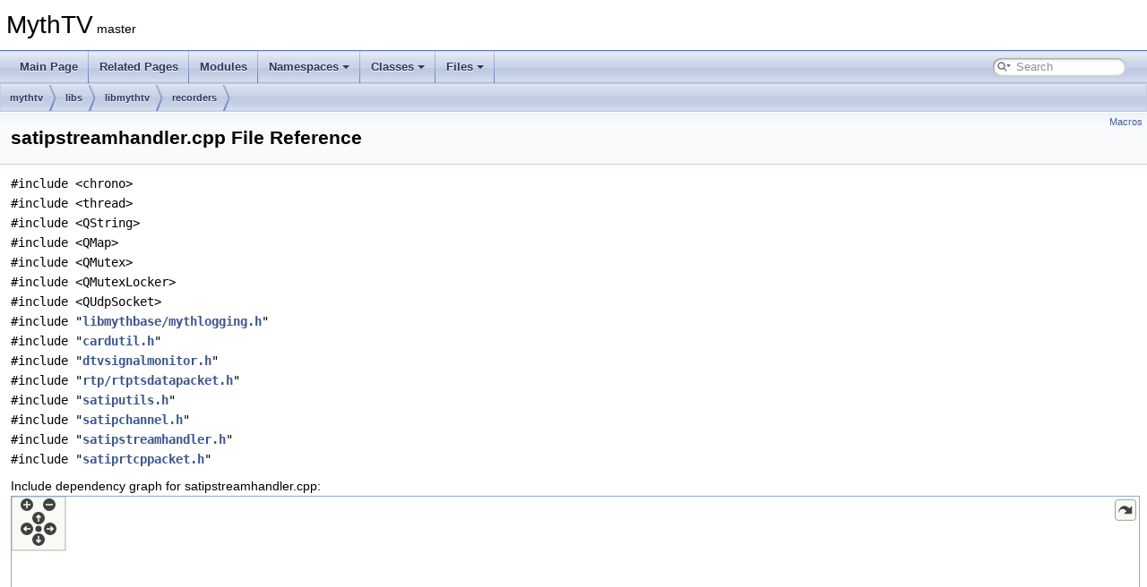

--- FILE ---
content_type: text/html
request_url: https://code.mythtv.org/doxygen/satipstreamhandler_8cpp.html
body_size: 8889
content:
<!DOCTYPE html PUBLIC "-//W3C//DTD XHTML 1.0 Transitional//EN" "https://www.w3.org/TR/xhtml1/DTD/xhtml1-transitional.dtd">
<html xmlns="http://www.w3.org/1999/xhtml">
<head>
<meta http-equiv="Content-Type" content="text/xhtml;charset=UTF-8"/>
<meta http-equiv="X-UA-Compatible" content="IE=11"/>
<meta name="generator" content="Doxygen 1.9.4"/>
<meta name="viewport" content="width=device-width, initial-scale=1"/>
<title>MythTV: mythtv/libs/libmythtv/recorders/satipstreamhandler.cpp File Reference</title>
<link href="tabs.css" rel="stylesheet" type="text/css"/>
<script type="text/javascript" src="jquery.js"></script>
<script type="text/javascript" src="dynsections.js"></script>
<link href="search/search.css" rel="stylesheet" type="text/css"/>
<script type="text/javascript" src="search/searchdata.js"></script>
<script type="text/javascript" src="search/search.js"></script>
<link href="doxygen.css" rel="stylesheet" type="text/css" />
</head>
<body>
<div id="top"><!-- do not remove this div, it is closed by doxygen! -->
<div id="titlearea">
<table cellspacing="0" cellpadding="0">
 <tbody>
 <tr id="projectrow">
  <td id="projectalign">
   <div id="projectname">MythTV<span id="projectnumber">&#160;master</span>
   </div>
  </td>
 </tr>
 </tbody>
</table>
</div>
<!-- end header part -->
<!-- Generated by Doxygen 1.9.4 -->
<script type="text/javascript">
/* @license magnet:?xt=urn:btih:d3d9a9a6595521f9666a5e94cc830dab83b65699&amp;dn=expat.txt MIT */
var searchBox = new SearchBox("searchBox", "search",'Search','.html');
/* @license-end */
</script>
<script type="text/javascript" src="menudata.js"></script>
<script type="text/javascript" src="menu.js"></script>
<script type="text/javascript">
/* @license magnet:?xt=urn:btih:d3d9a9a6595521f9666a5e94cc830dab83b65699&amp;dn=expat.txt MIT */
$(function() {
  initMenu('',true,false,'search.php','Search');
  $(document).ready(function() { init_search(); });
});
/* @license-end */
</script>
<div id="main-nav"></div>
<!-- window showing the filter options -->
<div id="MSearchSelectWindow"
     onmouseover="return searchBox.OnSearchSelectShow()"
     onmouseout="return searchBox.OnSearchSelectHide()"
     onkeydown="return searchBox.OnSearchSelectKey(event)">
</div>

<!-- iframe showing the search results (closed by default) -->
<div id="MSearchResultsWindow">
<iframe src="javascript:void(0)" frameborder="0" 
        name="MSearchResults" id="MSearchResults">
</iframe>
</div>

<div id="nav-path" class="navpath">
  <ul>
<li class="navelem"><a class="el" href="dir_2a81f3d5872b2892dda4bb742828f9e5.html">mythtv</a></li><li class="navelem"><a class="el" href="dir_08418817c2d0e03d614c9a31b729a46d.html">libs</a></li><li class="navelem"><a class="el" href="dir_309b68df676a60a1db7a53103cc262a1.html">libmythtv</a></li><li class="navelem"><a class="el" href="dir_140f2980d314d6076c19989aae7d130d.html">recorders</a></li>  </ul>
</div>
</div><!-- top -->
<div class="header">
  <div class="summary">
<a href="#define-members">Macros</a>  </div>
  <div class="headertitle"><div class="title">satipstreamhandler.cpp File Reference</div></div>
</div><!--header-->
<div class="contents">
<div class="textblock"><code>#include &lt;chrono&gt;</code><br />
<code>#include &lt;thread&gt;</code><br />
<code>#include &lt;QString&gt;</code><br />
<code>#include &lt;QMap&gt;</code><br />
<code>#include &lt;QMutex&gt;</code><br />
<code>#include &lt;QMutexLocker&gt;</code><br />
<code>#include &lt;QUdpSocket&gt;</code><br />
<code>#include &quot;<a class="el" href="mythlogging_8h_source.html">libmythbase/mythlogging.h</a>&quot;</code><br />
<code>#include &quot;<a class="el" href="cardutil_8h_source.html">cardutil.h</a>&quot;</code><br />
<code>#include &quot;<a class="el" href="dtvsignalmonitor_8h_source.html">dtvsignalmonitor.h</a>&quot;</code><br />
<code>#include &quot;<a class="el" href="rtptsdatapacket_8h_source.html">rtp/rtptsdatapacket.h</a>&quot;</code><br />
<code>#include &quot;<a class="el" href="satiputils_8h_source.html">satiputils.h</a>&quot;</code><br />
<code>#include &quot;<a class="el" href="satipchannel_8h_source.html">satipchannel.h</a>&quot;</code><br />
<code>#include &quot;<a class="el" href="satipstreamhandler_8h_source.html">satipstreamhandler.h</a>&quot;</code><br />
<code>#include &quot;<a class="el" href="satiprtcppacket_8h_source.html">satiprtcppacket.h</a>&quot;</code><br />
</div><div class="textblock"><div class="dynheader">
Include dependency graph for satipstreamhandler.cpp:</div>
<div class="dyncontent">
<div class="center"><div class="zoom"><iframe scrolling="no" frameborder="0" src="satipstreamhandler_8cpp__incl.svg" width="100%" height="600"><p><b>This browser is not able to show SVG: try Firefox, Chrome, Safari, or Opera instead.</b></p></iframe></div>
</div>
</div>
</div>
<p><a href="satipstreamhandler_8cpp_source.html">Go to the source code of this file.</a></p>
<table class="memberdecls">
<tr class="heading"><td colspan="2"><h2 class="groupheader"><a id="define-members" name="define-members"></a>
Macros</h2></td></tr>
<tr class="memitem:a0fee446a4a4ef6536664bc1ff47ff694"><td class="memItemLeft" align="right" valign="top">#define&#160;</td><td class="memItemRight" valign="bottom"><a class="el" href="satipstreamhandler_8cpp.html#a0fee446a4a4ef6536664bc1ff47ff694">LOC</a>&#160;&#160;&#160;QString(&quot;SatIPSH[%1]: &quot;).arg(m_inputId)</td></tr>
<tr class="separator:a0fee446a4a4ef6536664bc1ff47ff694"><td class="memSeparator" colspan="2">&#160;</td></tr>
<tr class="memitem:a050520d13fc150e87a479f8a9a902986"><td class="memItemLeft" align="right" valign="top">#define&#160;</td><td class="memItemRight" valign="bottom"><a class="el" href="satipstreamhandler_8cpp.html#a050520d13fc150e87a479f8a9a902986">LOC_DRH</a>&#160;&#160;&#160;QString(&quot;SH_DRH[%1]: &quot;).arg(m_streamHandler-&gt;m_inputId)</td></tr>
<tr class="separator:a050520d13fc150e87a479f8a9a902986"><td class="memSeparator" colspan="2">&#160;</td></tr>
<tr class="memitem:ab611dff5ff7354ce01c61c156a51b97a"><td class="memItemLeft" align="right" valign="top">#define&#160;</td><td class="memItemRight" valign="bottom"><a class="el" href="satipstreamhandler_8cpp.html#ab611dff5ff7354ce01c61c156a51b97a">LOC_CRH</a>&#160;&#160;&#160;QString(&quot;SatIP_CRH[%1]: &quot;).arg(m_streamHandler-&gt;m_inputId)</td></tr>
<tr class="separator:ab611dff5ff7354ce01c61c156a51b97a"><td class="memSeparator" colspan="2">&#160;</td></tr>
</table>
<h2 class="groupheader">Macro Definition Documentation</h2>
<a id="a0fee446a4a4ef6536664bc1ff47ff694" name="a0fee446a4a4ef6536664bc1ff47ff694"></a>
<h2 class="memtitle"><span class="permalink"><a href="#a0fee446a4a4ef6536664bc1ff47ff694">&#9670;&nbsp;</a></span>LOC</h2>

<div class="memitem">
<div class="memproto">
      <table class="memname">
        <tr>
          <td class="memname">#define LOC&#160;&#160;&#160;QString(&quot;SatIPSH[%1]: &quot;).arg(m_inputId)</td>
        </tr>
      </table>
</div><div class="memdoc">

<p class="definition">Definition at line <a class="el" href="satipstreamhandler_8cpp_source.html#l00025">25</a> of file <a class="el" href="satipstreamhandler_8cpp_source.html">satipstreamhandler.cpp</a>.</p>

</div>
</div>
<a id="ab611dff5ff7354ce01c61c156a51b97a" name="ab611dff5ff7354ce01c61c156a51b97a"></a>
<h2 class="memtitle"><span class="permalink"><a href="#ab611dff5ff7354ce01c61c156a51b97a">&#9670;&nbsp;</a></span>LOC_CRH</h2>

<div class="memitem">
<div class="memproto">
      <table class="memname">
        <tr>
          <td class="memname">#define LOC_CRH&#160;&#160;&#160;QString(&quot;SatIP_CRH[%1]: &quot;).arg(m_streamHandler-&gt;m_inputId)</td>
        </tr>
      </table>
</div><div class="memdoc">

<p class="definition">Definition at line <a class="el" href="satipstreamhandler_8cpp_source.html#l00640">640</a> of file <a class="el" href="satipstreamhandler_8cpp_source.html">satipstreamhandler.cpp</a>.</p>

</div>
</div>
<a id="a050520d13fc150e87a479f8a9a902986" name="a050520d13fc150e87a479f8a9a902986"></a>
<h2 class="memtitle"><span class="permalink"><a href="#a050520d13fc150e87a479f8a9a902986">&#9670;&nbsp;</a></span>LOC_DRH</h2>

<div class="memitem">
<div class="memproto">
      <table class="memname">
        <tr>
          <td class="memname">#define LOC_DRH&#160;&#160;&#160;QString(&quot;SH_DRH[%1]: &quot;).arg(m_streamHandler-&gt;m_inputId)</td>
        </tr>
      </table>
</div><div class="memdoc">

<p class="definition">Definition at line <a class="el" href="satipstreamhandler_8cpp_source.html#l00522">522</a> of file <a class="el" href="satipstreamhandler_8cpp_source.html">satipstreamhandler.cpp</a>.</p>

</div>
</div>
</div><!-- contents -->
<!-- start footer part -->
<hr class="footer"/><address class="footer"><small>
Generated on Sun Jan 18 2026 03:15:51 for MythTV by&#160;<a href="https://www.doxygen.org/index.html"><img class="footer" src="doxygen.svg" width="104" height="31" alt="doxygen"/></a> 1.9.4
</small></address>
</body>
</html>


--- FILE ---
content_type: image/svg+xml
request_url: https://code.mythtv.org/doxygen/satipstreamhandler_8cpp__incl.svg
body_size: 175205
content:
<?xml version="1.0" encoding="UTF-8" standalone="no"?>
<!DOCTYPE svg PUBLIC "-//W3C//DTD SVG 1.1//EN"
 "http://www.w3.org/Graphics/SVG/1.1/DTD/svg11.dtd">
<!-- Generated by graphviz version 2.43.0 (0)
 -->
<!-- Title: mythtv/libs/libmythtv/recorders/satipstreamhandler.cpp Pages: 1 -->
<!--zoomable 610 -->
<svg id="main" version="1.1" xmlns="http://www.w3.org/2000/svg" xmlns:xlink="http://www.w3.org/1999/xlink" xml:space="preserve" onload="init(evt)">
<style type="text/css"><![CDATA[
.edge:hover path { stroke: red; }
.edge:hover polygon { stroke: red; fill: red; }
]]></style>
<script type="text/javascript"><![CDATA[
var edges = document.getElementsByTagName('g');
if (edges && edges.length) {
  for (var i=0;i<edges.length;i++) {
    if (edges[i].id.substr(0,4)=='edge') {
      edges[i].setAttribute('class','edge');
    }
  }
}
]]></script>
        <defs>
                <circle id="rim" cx="0" cy="0" r="7"/>
                <circle id="rim2" cx="0" cy="0" r="3.5"/>
                <g id="zoomPlus">
                        <use xlink:href="#rim" fill="#404040">
                                <set attributeName="fill" to="#808080" begin="zoomplus.mouseover" end="zoomplus.mouseout"/>
                        </use>
                        <path d="M-4,0h8M0,-4v8" fill="none" stroke="white" stroke-width="1.5" pointer-events="none"/>
                </g>
                <g id="zoomMin">
                        <use xlink:href="#rim" fill="#404040">
                                <set attributeName="fill" to="#808080" begin="zoomminus.mouseover" end="zoomminus.mouseout"/>
                        </use>
                        <path d="M-4,0h8" fill="none" stroke="white" stroke-width="1.5" pointer-events="none"/>
                </g>
                <g id="dirArrow">
                        <path fill="none" stroke="white" stroke-width="1.5" d="M0,-3.0v7 M-2.5,-0.5L0,-3.0L2.5,-0.5"/>
                </g>
               <g id="resetDef">
                       <use xlink:href="#rim2" fill="#404040">
                               <set attributeName="fill" to="#808080" begin="reset.mouseover" end="reset.mouseout"/>
                       </use>
               </g>
        </defs>

<script type="text/javascript">
var viewWidth = 7362;
var viewHeight = 610;
var sectionId = 'dynsection-0';
</script>
<script xlink:href="svgpan.js"/>
<svg id="graph" class="graph">
<g id="viewport">
<title>mythtv/libs/libmythtv/recorders/satipstreamhandler.cpp</title>
<!-- Node1 -->
<g id="node1" class="node">
<title>Node1</title>
<g id="a_node1"><a xlink:title=" ">
<polygon fill="#bfbfbf" stroke="black" points="3006.82,-571.5 3006.82,-601.5 3189.82,-601.5 3189.82,-571.5 3006.82,-571.5"/>
<text text-anchor="start" x="3014.82" y="-589.5" font-family="Helvetica,sans-Serif" font-size="10.00">mythtv/libs/libmythtv</text>
<text text-anchor="middle" x="3098.32" y="-578.5" font-family="Helvetica,sans-Serif" font-size="10.00">/recorders/satipstreamhandler.cpp</text>
</a>
</g>
</g>
<!-- Node2 -->
<g id="node2" class="node">
<title>Node2</title>
<g id="a_node2"><a xlink:title=" ">
<polygon fill="none" stroke="#bfbfbf" points="474.32,-0.5 474.32,-19.5 524.32,-19.5 524.32,-0.5 474.32,-0.5"/>
<text text-anchor="middle" x="499.32" y="-7.5" font-family="Helvetica,sans-Serif" font-size="10.00">chrono</text>
</a>
</g>
</g>
<!-- Node1&#45;&gt;Node2 -->
<g id="edge1" class="edge">
<title>Node1&#45;&gt;Node2</title>
<path fill="none" stroke="midnightblue" d="M3006.69,-585.32C2613.88,-584.27 1070.28,-577.48 586.32,-535 399.9,-518.64 170.32,-657.13 170.32,-470 170.32,-470 170.32,-470 170.32,-121 170.32,-88.19 178.51,-74.91 205.32,-56 246.37,-27.04 394.88,-16.11 463.77,-12.53"/>
<polygon fill="midnightblue" stroke="midnightblue" points="464.3,-16 474.11,-12.01 463.95,-9.01 464.3,-16"/>
</g>
<!-- Node3 -->
<g id="node3" class="node">
<title>Node3</title>
<g id="a_node3"><a xlink:title=" ">
<polygon fill="none" stroke="#bfbfbf" points="7127.32,-515.5 7127.32,-534.5 7175.32,-534.5 7175.32,-515.5 7127.32,-515.5"/>
<text text-anchor="middle" x="7151.32" y="-522.5" font-family="Helvetica,sans-Serif" font-size="10.00">thread</text>
</a>
</g>
</g>
<!-- Node1&#45;&gt;Node3 -->
<g id="edge2" class="edge">
<title>Node1&#45;&gt;Node3</title>
<path fill="none" stroke="midnightblue" d="M3190.14,-585.56C3751.8,-585.74 6712.79,-584.34 7113.32,-535 7114.43,-534.86 7115.56,-534.71 7116.69,-534.53"/>
<polygon fill="midnightblue" stroke="midnightblue" points="7117.75,-537.9 7126.93,-532.61 7116.46,-531.02 7117.75,-537.9"/>
</g>
<!-- Node4 -->
<g id="node4" class="node">
<title>Node4</title>
<g id="a_node4"><a xlink:title=" ">
<polygon fill="none" stroke="#bfbfbf" points="5174.82,-56.5 5174.82,-75.5 5227.82,-75.5 5227.82,-56.5 5174.82,-56.5"/>
<text text-anchor="middle" x="5201.32" y="-63.5" font-family="Helvetica,sans-Serif" font-size="10.00">QString</text>
</a>
</g>
</g>
<!-- Node1&#45;&gt;Node4 -->
<g id="edge3" class="edge">
<title>Node1&#45;&gt;Node4</title>
<path fill="none" stroke="midnightblue" d="M3189.95,-584.64C3712.18,-579.43 6289.32,-549.71 6289.32,-470 6289.32,-470 6289.32,-470 6289.32,-238.5 6289.32,-168.19 6256.49,-144.84 6194.32,-112 6172.77,-100.61 5415.31,-74.26 5238.13,-68.24"/>
<polygon fill="midnightblue" stroke="midnightblue" points="5238.12,-64.74 5228.01,-67.9 5237.88,-71.73 5238.12,-64.74"/>
</g>
<!-- Node5 -->
<g id="node5" class="node">
<title>Node5</title>
<g id="a_node5"><a xlink:title=" ">
<polygon fill="none" stroke="#bfbfbf" points="1538.82,-56.5 1538.82,-75.5 1583.82,-75.5 1583.82,-56.5 1538.82,-56.5"/>
<text text-anchor="middle" x="1561.32" y="-63.5" font-family="Helvetica,sans-Serif" font-size="10.00">QMap</text>
</a>
</g>
</g>
<!-- Node1&#45;&gt;Node5 -->
<g id="edge4" class="edge">
<title>Node1&#45;&gt;Node5</title>
<path fill="none" stroke="midnightblue" d="M3006.71,-585.31C2735.02,-584.24 1910.01,-577.47 1227.32,-535 1078.9,-525.77 561.32,-618.7 561.32,-470 561.32,-470 561.32,-470 561.32,-356 561.32,-257.69 837.25,-143.64 930.32,-112 987.16,-92.68 1407.22,-73.53 1528.58,-68.36"/>
<polygon fill="midnightblue" stroke="midnightblue" points="1528.89,-71.85 1538.73,-67.93 1528.59,-64.86 1528.89,-71.85"/>
</g>
<!-- Node6 -->
<g id="node6" class="node">
<title>Node6</title>
<g id="a_node6"><a xlink:title=" ">
<polygon fill="none" stroke="#bfbfbf" points="6457.82,-56.5 6457.82,-75.5 6512.82,-75.5 6512.82,-56.5 6457.82,-56.5"/>
<text text-anchor="middle" x="6485.32" y="-63.5" font-family="Helvetica,sans-Serif" font-size="10.00">QMutex</text>
</a>
</g>
</g>
<!-- Node1&#45;&gt;Node6 -->
<g id="edge5" class="edge">
<title>Node1&#45;&gt;Node6</title>
<path fill="none" stroke="midnightblue" d="M3190.04,-585.27C3780.63,-583.48 7023.32,-569.14 7023.32,-470 7023.32,-470 7023.32,-470 7023.32,-177 7023.32,-129.44 6982.67,-129.18 6938.32,-112 6768.31,-46.14 6707.59,-103.91 6523.13,-75.83"/>
<polygon fill="midnightblue" stroke="midnightblue" points="6523.53,-72.35 6513.11,-74.24 6522.43,-79.26 6523.53,-72.35"/>
</g>
<!-- Node7 -->
<g id="node7" class="node">
<title>Node7</title>
<g id="a_node7"><a xlink:title=" ">
<polygon fill="none" stroke="#bfbfbf" points="7193.32,-515.5 7193.32,-534.5 7279.32,-534.5 7279.32,-515.5 7193.32,-515.5"/>
<text text-anchor="middle" x="7236.32" y="-522.5" font-family="Helvetica,sans-Serif" font-size="10.00">QMutexLocker</text>
</a>
</g>
</g>
<!-- Node1&#45;&gt;Node7 -->
<g id="edge6" class="edge">
<title>Node1&#45;&gt;Node7</title>
<path fill="none" stroke="midnightblue" d="M3189.89,-585.24C3752.16,-583.55 6727.91,-572.89 7182.98,-534.9"/>
<polygon fill="midnightblue" stroke="midnightblue" points="7183.6,-538.36 7193.26,-534 7182.99,-531.38 7183.6,-538.36"/>
</g>
<!-- Node8 -->
<g id="node8" class="node">
<title>Node8</title>
<g id="a_node8"><a xlink:title=" ">
<polygon fill="none" stroke="#bfbfbf" points="6531.32,-56.5 6531.32,-75.5 6607.32,-75.5 6607.32,-56.5 6531.32,-56.5"/>
<text text-anchor="middle" x="6569.32" y="-63.5" font-family="Helvetica,sans-Serif" font-size="10.00">QUdpSocket</text>
</a>
</g>
</g>
<!-- Node1&#45;&gt;Node8 -->
<g id="edge7" class="edge">
<title>Node1&#45;&gt;Node8</title>
<path fill="none" stroke="midnightblue" d="M3190,-585.53C3669.82,-585.48 5896.15,-582.66 6584.32,-535 6797.77,-520.22 7061.32,-683.96 7061.32,-470 7061.32,-470 7061.32,-470 7061.32,-177 7061.32,-130.49 7022.43,-129.45 6979.32,-112 6832.53,-52.57 6779.55,-97.01 6617.83,-75.89"/>
<polygon fill="midnightblue" stroke="midnightblue" points="6617.91,-72.36 6607.52,-74.47 6616.95,-79.3 6617.91,-72.36"/>
</g>
<!-- Node9 -->
<g id="node9" class="node">
<title>Node9</title>
<g id="a_node9"><a xlink:href="mythlogging_8h.html" target="_top" xlink:title=" ">
<polygon fill="none" stroke="black" points="2668.82,-168.5 2668.82,-187.5 2819.82,-187.5 2819.82,-168.5 2668.82,-168.5"/>
<text text-anchor="middle" x="2744.32" y="-175.5" font-family="Helvetica,sans-Serif" font-size="10.00">libmythbase/mythlogging.h</text>
</a>
</g>
</g>
<!-- Node1&#45;&gt;Node9 -->
<g id="edge8" class="edge">
<title>Node1&#45;&gt;Node9</title>
<path fill="none" stroke="midnightblue" d="M3077.47,-571.38C3051.44,-551.89 3010.32,-514.12 3010.32,-470 3010.32,-470 3010.32,-470 3010.32,-412 3010.32,-328.44 3063.4,-287.69 3009.32,-224 2986.55,-197.19 2898.69,-186.35 2830.31,-181.97"/>
<polygon fill="midnightblue" stroke="midnightblue" points="2830.13,-178.45 2819.94,-181.34 2829.71,-185.44 2830.13,-178.45"/>
</g>
<!-- Node16 -->
<g id="node16" class="node">
<title>Node16</title>
<g id="a_node16"><a xlink:href="cardutil_8h.html" target="_top" xlink:title=" ">
<polygon fill="none" stroke="black" points="1389.32,-168.5 1389.32,-187.5 1451.32,-187.5 1451.32,-168.5 1389.32,-168.5"/>
<text text-anchor="middle" x="1420.32" y="-175.5" font-family="Helvetica,sans-Serif" font-size="10.00">cardutil.h</text>
</a>
</g>
</g>
<!-- Node1&#45;&gt;Node16 -->
<g id="edge20" class="edge">
<title>Node1&#45;&gt;Node16</title>
<path fill="none" stroke="midnightblue" d="M3006.68,-584.56C2636.25,-580.17 1269.32,-558.02 1269.32,-470 1269.32,-470 1269.32,-470 1269.32,-300 1269.32,-265.07 1265.55,-249.59 1289.32,-224 1312.42,-199.13 1349.88,-188 1378.84,-183.03"/>
<polygon fill="midnightblue" stroke="midnightblue" points="1379.72,-186.43 1389.08,-181.46 1378.66,-179.51 1379.72,-186.43"/>
</g>
<!-- Node23 -->
<g id="node23" class="node">
<title>Node23</title>
<g id="a_node23"><a xlink:href="dtvsignalmonitor_8h.html" target="_top" xlink:title=" ">
<polygon fill="none" stroke="black" points="1095.32,-347.5 1095.32,-366.5 1203.32,-366.5 1203.32,-347.5 1095.32,-347.5"/>
<text text-anchor="middle" x="1149.32" y="-354.5" font-family="Helvetica,sans-Serif" font-size="10.00">dtvsignalmonitor.h</text>
</a>
</g>
</g>
<!-- Node1&#45;&gt;Node23 -->
<g id="edge34" class="edge">
<title>Node1&#45;&gt;Node23</title>
<path fill="none" stroke="midnightblue" d="M3006.53,-585.43C2644.48,-584.82 1331.49,-579.56 1255.32,-535 1194.54,-499.44 1164.6,-414.11 1153.98,-376.43"/>
<polygon fill="midnightblue" stroke="midnightblue" points="1157.35,-375.51 1151.38,-366.75 1150.59,-377.32 1157.35,-375.51"/>
</g>
<!-- Node66 -->
<g id="node66" class="node">
<title>Node66</title>
<g id="a_node66"><a xlink:href="rtptsdatapacket_8h.html" target="_top" xlink:title=" ">
<polygon fill="none" stroke="black" points="22.82,-230 22.82,-249 141.82,-249 141.82,-230 22.82,-230"/>
<text text-anchor="middle" x="82.32" y="-237" font-family="Helvetica,sans-Serif" font-size="10.00">rtp/rtptsdatapacket.h</text>
</a>
</g>
</g>
<!-- Node1&#45;&gt;Node66 -->
<g id="edge125" class="edge">
<title>Node1&#45;&gt;Node66</title>
<path fill="none" stroke="midnightblue" d="M3006.42,-585.03C2515.42,-582.35 221.35,-568.11 156.32,-535 124.08,-518.58 107.32,-506.18 107.32,-470 107.32,-470 107.32,-470 107.32,-356 107.32,-320.91 96.16,-281.16 88.76,-258.63"/>
<polygon fill="midnightblue" stroke="midnightblue" points="92.03,-257.39 85.49,-249.06 85.4,-259.65 92.03,-257.39"/>
</g>
<!-- Node73 -->
<g id="node73" class="node">
<title>Node73</title>
<g id="a_node73"><a xlink:href="satiputils_8h.html" target="_top" xlink:title=" ">
<polygon fill="none" stroke="black" points="2928.82,-230 2928.82,-249 2999.82,-249 2999.82,-230 2928.82,-230"/>
<text text-anchor="middle" x="2964.32" y="-237" font-family="Helvetica,sans-Serif" font-size="10.00">satiputils.h</text>
</a>
</g>
</g>
<!-- Node1&#45;&gt;Node73 -->
<g id="edge134" class="edge">
<title>Node1&#45;&gt;Node73</title>
<path fill="none" stroke="midnightblue" d="M3006.75,-581.73C2720.79,-569.34 1863.32,-527.42 1863.32,-470 1863.32,-470 1863.32,-470 1863.32,-356 1863.32,-302.07 2709.83,-253.91 2918.34,-242.87"/>
<polygon fill="midnightblue" stroke="midnightblue" points="2918.82,-246.35 2928.62,-242.33 2918.45,-239.36 2918.82,-246.35"/>
</g>
<!-- Node74 -->
<g id="node74" class="node">
<title>Node74</title>
<g id="a_node74"><a xlink:href="satipchannel_8h.html" target="_top" xlink:title=" ">
<polygon fill="none" stroke="black" points="4207.32,-515.5 4207.32,-534.5 4295.32,-534.5 4295.32,-515.5 4207.32,-515.5"/>
<text text-anchor="middle" x="4251.32" y="-522.5" font-family="Helvetica,sans-Serif" font-size="10.00">satipchannel.h</text>
</a>
</g>
</g>
<!-- Node1&#45;&gt;Node74 -->
<g id="edge139" class="edge">
<title>Node1&#45;&gt;Node74</title>
<path fill="none" stroke="midnightblue" d="M3190.24,-580.76C3419.99,-568.9 4013.91,-538.25 4196.86,-528.81"/>
<polygon fill="midnightblue" stroke="midnightblue" points="4197.24,-532.3 4207.04,-528.28 4196.88,-525.3 4197.24,-532.3"/>
</g>
<!-- Node99 -->
<g id="node99" class="node">
<title>Node99</title>
<g id="a_node99"><a xlink:href="satipstreamhandler_8h.html" target="_top" xlink:title=" ">
<polygon fill="none" stroke="black" points="3038.32,-403.5 3038.32,-422.5 3158.32,-422.5 3158.32,-403.5 3038.32,-403.5"/>
<text text-anchor="middle" x="3098.32" y="-410.5" font-family="Helvetica,sans-Serif" font-size="10.00">satipstreamhandler.h</text>
</a>
</g>
</g>
<!-- Node1&#45;&gt;Node99 -->
<g id="edge310" class="edge">
<title>Node1&#45;&gt;Node99</title>
<path fill="none" stroke="midnightblue" d="M3098.32,-571.47C3098.32,-540.7 3098.32,-467.33 3098.32,-432.7"/>
<polygon fill="midnightblue" stroke="midnightblue" points="3101.82,-432.56 3098.32,-422.56 3094.82,-432.56 3101.82,-432.56"/>
</g>
<!-- Node119 -->
<g id="node119" class="node">
<title>Node119</title>
<g id="a_node119"><a xlink:href="satiprtcppacket_8h.html" target="_top" xlink:title=" ">
<polygon fill="none" stroke="black" points="7089.82,-112.5 7089.82,-131.5 7190.82,-131.5 7190.82,-112.5 7089.82,-112.5"/>
<text text-anchor="middle" x="7140.32" y="-119.5" font-family="Helvetica,sans-Serif" font-size="10.00">satiprtcppacket.h</text>
</a>
</g>
</g>
<!-- Node1&#45;&gt;Node119 -->
<g id="edge311" class="edge">
<title>Node1&#45;&gt;Node119</title>
<path fill="none" stroke="midnightblue" d="M3190.23,-585.04C3782.2,-582 7034.31,-563.96 7075.32,-535 7100.47,-517.24 7099.32,-500.8 7099.32,-470 7099.32,-470 7099.32,-470 7099.32,-238.5 7099.32,-201.97 7117.76,-162.48 7129.91,-140.44"/>
<polygon fill="midnightblue" stroke="midnightblue" points="7133.03,-142.03 7134.96,-131.61 7126.96,-138.55 7133.03,-142.03"/>
</g>
<!-- Node9&#45;&gt;Node4 -->
<g id="edge9" class="edge">
<title>Node9&#45;&gt;Node4</title>
<path fill="none" stroke="midnightblue" d="M2819.91,-173.61C2863.09,-171.76 2918.23,-169.54 2967.32,-168 3145.61,-162.4 4399.64,-176.73 4572.32,-132 4590.8,-127.21 4591.97,-117.25 4610.32,-112 4822.4,-51.35 4885.5,-94.3 5105.32,-76 5124.84,-74.38 5146.58,-72.35 5164.42,-70.64"/>
<polygon fill="midnightblue" stroke="midnightblue" points="5164.82,-74.12 5174.44,-69.67 5164.15,-67.15 5164.82,-74.12"/>
</g>
<!-- Node10 -->
<g id="node10" class="node">
<title>Node10</title>
<g id="a_node10"><a xlink:title=" ">
<polygon fill="none" stroke="#bfbfbf" points="1450.32,-112.5 1450.32,-131.5 1520.32,-131.5 1520.32,-112.5 1450.32,-112.5"/>
<text text-anchor="middle" x="1485.32" y="-119.5" font-family="Helvetica,sans-Serif" font-size="10.00">QStringList</text>
</a>
</g>
</g>
<!-- Node9&#45;&gt;Node10 -->
<g id="edge10" class="edge">
<title>Node9&#45;&gt;Node10</title>
<path fill="none" stroke="midnightblue" d="M2668.4,-173.74C2432.56,-163.63 1717.25,-132.95 1530.38,-124.93"/>
<polygon fill="midnightblue" stroke="midnightblue" points="1530.49,-121.43 1520.35,-124.5 1530.19,-128.43 1530.49,-121.43"/>
</g>
<!-- Node11 -->
<g id="node11" class="node">
<title>Node11</title>
<g id="a_node11"><a xlink:title=" ">
<polygon fill="none" stroke="#bfbfbf" points="3275.32,-56.5 3275.32,-75.5 3325.32,-75.5 3325.32,-56.5 3275.32,-56.5"/>
<text text-anchor="middle" x="3300.32" y="-63.5" font-family="Helvetica,sans-Serif" font-size="10.00">cstdint</text>
</a>
</g>
</g>
<!-- Node9&#45;&gt;Node11 -->
<g id="edge11" class="edge">
<title>Node9&#45;&gt;Node11</title>
<path fill="none" stroke="midnightblue" d="M2752.8,-168.34C2767.73,-153.73 2800.34,-124.57 2834.32,-112 3011.93,-46.3 3074.33,-106.64 3265.11,-75.87"/>
<polygon fill="midnightblue" stroke="midnightblue" points="3265.89,-79.29 3275.18,-74.18 3264.74,-72.38 3265.89,-79.29"/>
</g>
<!-- Node12 -->
<g id="node12" class="node">
<title>Node12</title>
<g id="a_node12"><a xlink:title=" ">
<polygon fill="none" stroke="#bfbfbf" points="1728.82,-112.5 1728.82,-131.5 1775.82,-131.5 1775.82,-112.5 1728.82,-112.5"/>
<text text-anchor="middle" x="1752.32" y="-119.5" font-family="Helvetica,sans-Serif" font-size="10.00">cerrno</text>
</a>
</g>
</g>
<!-- Node9&#45;&gt;Node12 -->
<g id="edge12" class="edge">
<title>Node9&#45;&gt;Node12</title>
<path fill="none" stroke="midnightblue" d="M2668.71,-175.25C2474.12,-170.44 1959.44,-155.81 1790.32,-132 1788.85,-131.79 1787.36,-131.56 1785.85,-131.3"/>
<polygon fill="midnightblue" stroke="midnightblue" points="1786.4,-127.84 1775.91,-129.3 1785.02,-134.7 1786.4,-127.84"/>
</g>
<!-- Node13 -->
<g id="node13" class="node">
<title>Node13</title>
<g id="a_node13"><a xlink:href="mythbaseexp_8h.html" target="_top" xlink:title=" ">
<polygon fill="none" stroke="black" points="3165.32,-56.5 3165.32,-75.5 3257.32,-75.5 3257.32,-56.5 3165.32,-56.5"/>
<text text-anchor="middle" x="3211.32" y="-63.5" font-family="Helvetica,sans-Serif" font-size="10.00">mythbaseexp.h</text>
</a>
</g>
</g>
<!-- Node9&#45;&gt;Node13 -->
<g id="edge13" class="edge">
<title>Node9&#45;&gt;Node13</title>
<path fill="none" stroke="midnightblue" d="M2755.42,-168.28C2774.44,-153.85 2815.03,-125.29 2854.32,-112 2979.24,-69.74 3020.47,-93.68 3154.86,-76.11"/>
<polygon fill="midnightblue" stroke="midnightblue" points="3155.69,-79.53 3165.13,-74.71 3154.75,-72.59 3155.69,-79.53"/>
</g>
<!-- Node15 -->
<g id="node15" class="node">
<title>Node15</title>
<g id="a_node15"><a xlink:href="verbosedefs_8h.html" target="_top" xlink:title=" ">
<polygon fill="none" stroke="black" points="4092.32,-112.5 4092.32,-131.5 4178.32,-131.5 4178.32,-112.5 4092.32,-112.5"/>
<text text-anchor="middle" x="4135.32" y="-119.5" font-family="Helvetica,sans-Serif" font-size="10.00">verbosedefs.h</text>
</a>
</g>
</g>
<!-- Node9&#45;&gt;Node15 -->
<g id="edge15" class="edge">
<title>Node9&#45;&gt;Node15</title>
<path fill="none" stroke="midnightblue" d="M2819.92,-173.8C2863.09,-172.01 2918.24,-169.78 2967.32,-168 3459.86,-150.12 3587.89,-182 4082,-131.97"/>
<polygon fill="midnightblue" stroke="midnightblue" points="4082.66,-135.42 4092.25,-130.93 4081.95,-128.46 4082.66,-135.42"/>
</g>
<!-- Node14 -->
<g id="node14" class="node">
<title>Node14</title>
<g id="a_node14"><a xlink:title=" ">
<polygon fill="none" stroke="#bfbfbf" points="3181.82,-0.5 3181.82,-19.5 3240.82,-19.5 3240.82,-0.5 3181.82,-0.5"/>
<text text-anchor="middle" x="3211.32" y="-7.5" font-family="Helvetica,sans-Serif" font-size="10.00">QtGlobal</text>
</a>
</g>
</g>
<!-- Node13&#45;&gt;Node14 -->
<g id="edge14" class="edge">
<title>Node13&#45;&gt;Node14</title>
<path fill="none" stroke="midnightblue" d="M3211.32,-56.08C3211.32,-49.01 3211.32,-38.86 3211.32,-29.99"/>
<polygon fill="midnightblue" stroke="midnightblue" points="3214.82,-29.75 3211.32,-19.75 3207.82,-29.75 3214.82,-29.75"/>
</g>
<!-- Node15&#45;&gt;Node4 -->
<g id="edge17" class="edge">
<title>Node15&#45;&gt;Node4</title>
<path fill="none" stroke="midnightblue" d="M4178.4,-119.06C4360.34,-110.85 5058.55,-79.28 5105.32,-76 5124.86,-74.63 5146.6,-72.63 5164.44,-70.87"/>
<polygon fill="midnightblue" stroke="midnightblue" points="5164.85,-74.34 5174.45,-69.86 5164.15,-67.38 5164.85,-74.34"/>
</g>
<!-- Node15&#45;&gt;Node5 -->
<g id="edge16" class="edge">
<title>Node15&#45;&gt;Node5</title>
<path fill="none" stroke="midnightblue" d="M4092.26,-113.02C4089.24,-112.62 4086.24,-112.28 4083.32,-112 3616.66,-67.9 2442.97,-85.11 1974.32,-76 1833.09,-73.26 1664.7,-69.41 1594.55,-67.78"/>
<polygon fill="midnightblue" stroke="midnightblue" points="1594.23,-64.27 1584.15,-67.54 1594.07,-71.27 1594.23,-64.27"/>
</g>
<!-- Node15&#45;&gt;Node6 -->
<g id="edge18" class="edge">
<title>Node15&#45;&gt;Node6</title>
<path fill="none" stroke="midnightblue" d="M4178.5,-118.77C4219.98,-116.7 4284.42,-113.7 4340.32,-112 4805.3,-97.83 5967.03,-135.2 6447.39,-75.74"/>
<polygon fill="midnightblue" stroke="midnightblue" points="6448.08,-79.18 6457.56,-74.45 6447.2,-72.23 6448.08,-79.18"/>
</g>
<!-- Node15&#45;&gt;Node11 -->
<g id="edge19" class="edge">
<title>Node15&#45;&gt;Node11</title>
<path fill="none" stroke="midnightblue" d="M4092.24,-113.16C4089.23,-112.73 4086.23,-112.33 4083.32,-112 3795.97,-78.98 3446.36,-69.78 3335.68,-67.6"/>
<polygon fill="midnightblue" stroke="midnightblue" points="3335.49,-64.09 3325.42,-67.4 3335.36,-71.09 3335.49,-64.09"/>
</g>
<!-- Node16&#45;&gt;Node2 -->
<g id="edge21" class="edge">
<title>Node16&#45;&gt;Node2</title>
<path fill="none" stroke="midnightblue" d="M1389.3,-175.9C1234.75,-170.37 554.53,-145.32 537.32,-132 505.78,-107.59 499.85,-57.15 499.08,-29.73"/>
<polygon fill="midnightblue" stroke="midnightblue" points="502.58,-29.51 499,-19.54 495.58,-29.56 502.58,-29.51"/>
</g>
<!-- Node16&#45;&gt;Node5 -->
<g id="edge26" class="edge">
<title>Node16&#45;&gt;Node5</title>
<path fill="none" stroke="midnightblue" d="M1420.79,-168.21C1422,-154.46 1426.25,-127.78 1441.32,-112 1464.38,-87.85 1501.64,-76.55 1528.53,-71.33"/>
<polygon fill="midnightblue" stroke="midnightblue" points="1529.39,-74.74 1538.63,-69.56 1528.18,-67.84 1529.39,-74.74"/>
</g>
<!-- Node16&#45;&gt;Node10 -->
<g id="edge25" class="edge">
<title>Node16&#45;&gt;Node10</title>
<path fill="none" stroke="midnightblue" d="M1430.76,-168.32C1440.47,-160.26 1455.14,-148.08 1466.82,-138.37"/>
<polygon fill="midnightblue" stroke="midnightblue" points="1469.23,-140.92 1474.69,-131.83 1464.76,-135.53 1469.23,-140.92"/>
</g>
<!-- Node16&#45;&gt;Node11 -->
<g id="edge22" class="edge">
<title>Node16&#45;&gt;Node11</title>
<path fill="none" stroke="midnightblue" d="M1451.79,-176.47C1599.81,-173.85 2227.58,-161.19 2421.32,-132 2456.28,-126.73 2463.36,-117.3 2498.32,-112 2832.87,-61.27 2926.76,-126.71 3265.11,-75.83"/>
<polygon fill="midnightblue" stroke="midnightblue" points="3265.84,-79.26 3275.19,-74.29 3264.78,-72.34 3265.84,-79.26"/>
</g>
<!-- Node17 -->
<g id="node17" class="node">
<title>Node17</title>
<g id="a_node17"><a xlink:title=" ">
<polygon fill="none" stroke="#bfbfbf" points="808.82,-56.5 808.82,-75.5 855.82,-75.5 855.82,-56.5 808.82,-56.5"/>
<text text-anchor="middle" x="832.32" y="-63.5" font-family="Helvetica,sans-Serif" font-size="10.00">vector</text>
</a>
</g>
</g>
<!-- Node16&#45;&gt;Node17 -->
<g id="edge23" class="edge">
<title>Node16&#45;&gt;Node17</title>
<path fill="none" stroke="midnightblue" d="M1389.12,-171.16C1288.12,-152.27 970.59,-92.87 866.06,-73.31"/>
<polygon fill="midnightblue" stroke="midnightblue" points="866.53,-69.84 856.06,-71.44 865.24,-76.72 866.53,-69.84"/>
</g>
<!-- Node18 -->
<g id="node18" class="node">
<title>Node18</title>
<g id="a_node18"><a xlink:title=" ">
<polygon fill="none" stroke="#bfbfbf" points="2506.82,-112.5 2506.82,-131.5 2547.82,-131.5 2547.82,-112.5 2506.82,-112.5"/>
<text text-anchor="middle" x="2527.32" y="-119.5" font-family="Helvetica,sans-Serif" font-size="10.00">QList</text>
</a>
</g>
</g>
<!-- Node16&#45;&gt;Node18 -->
<g id="edge24" class="edge">
<title>Node16&#45;&gt;Node18</title>
<path fill="none" stroke="midnightblue" d="M1451.43,-176.57C1605.05,-174.34 2283.63,-162.86 2492.32,-132 2493.79,-131.78 2495.3,-131.53 2496.81,-131.24"/>
<polygon fill="midnightblue" stroke="midnightblue" points="2497.73,-134.63 2506.74,-129.06 2496.22,-127.79 2497.73,-134.63"/>
</g>
<!-- Node19 -->
<g id="node19" class="node">
<title>Node19</title>
<g id="a_node19"><a xlink:title=" ">
<polygon fill="none" stroke="#bfbfbf" points="1278.82,-112.5 1278.82,-131.5 1355.82,-131.5 1355.82,-112.5 1278.82,-112.5"/>
<text text-anchor="middle" x="1317.32" y="-119.5" font-family="Helvetica,sans-Serif" font-size="10.00">QMetaEnum</text>
</a>
</g>
</g>
<!-- Node16&#45;&gt;Node19 -->
<g id="edge27" class="edge">
<title>Node16&#45;&gt;Node19</title>
<path fill="none" stroke="midnightblue" d="M1403.77,-168.32C1387.33,-159.7 1361.88,-146.36 1342.85,-136.39"/>
<polygon fill="midnightblue" stroke="midnightblue" points="1344.31,-133.2 1333.83,-131.65 1341.06,-139.4 1344.31,-133.2"/>
</g>
<!-- Node20 -->
<g id="node20" class="node">
<title>Node20</title>
<g id="a_node20"><a xlink:href="mythtvexp_8h.html" target="_top" xlink:title=" ">
<polygon fill="none" stroke="black" points="1210.82,-56.5 1210.82,-75.5 1289.82,-75.5 1289.82,-56.5 1210.82,-56.5"/>
<text text-anchor="middle" x="1250.32" y="-63.5" font-family="Helvetica,sans-Serif" font-size="10.00">mythtvexp.h</text>
</a>
</g>
</g>
<!-- Node16&#45;&gt;Node20 -->
<g id="edge28" class="edge">
<title>Node16&#45;&gt;Node20</title>
<path fill="none" stroke="midnightblue" d="M1414.97,-168.22C1406.18,-154.48 1387.44,-127.82 1365.32,-112 1343.98,-96.74 1316.76,-85.78 1294.16,-78.51"/>
<polygon fill="midnightblue" stroke="midnightblue" points="1295.05,-75.12 1284.46,-75.52 1292.98,-81.81 1295.05,-75.12"/>
</g>
<!-- Node21 -->
<g id="node21" class="node">
<title>Node21</title>
<g id="a_node21"><a xlink:href="dtvconfparserhelpers_8h.html" target="_top" xlink:title=" ">
<polygon fill="none" stroke="black" points="5267.82,-112.5 5267.82,-131.5 5396.82,-131.5 5396.82,-112.5 5267.82,-112.5"/>
<text text-anchor="middle" x="5332.32" y="-119.5" font-family="Helvetica,sans-Serif" font-size="10.00">dtvconfparserhelpers.h</text>
</a>
</g>
</g>
<!-- Node16&#45;&gt;Node21 -->
<g id="edge30" class="edge">
<title>Node16&#45;&gt;Node21</title>
<path fill="none" stroke="midnightblue" d="M1451.55,-176.33C1528.17,-174.72 1731.58,-170.54 1901.32,-168 3325.69,-146.67 3682.25,-168.35 5106.32,-132 5156.76,-130.71 5213.5,-128.45 5257.51,-126.52"/>
<polygon fill="midnightblue" stroke="midnightblue" points="5257.72,-130.01 5267.55,-126.07 5257.41,-123.02 5257.72,-130.01"/>
</g>
<!-- Node20&#45;&gt;Node14 -->
<g id="edge29" class="edge">
<title>Node20&#45;&gt;Node14</title>
<path fill="none" stroke="midnightblue" d="M1290.19,-63.65C1344.5,-61.83 1444.76,-58.52 1530.32,-56 2186.22,-36.68 2986.17,-16.6 3171.64,-11.98"/>
<polygon fill="midnightblue" stroke="midnightblue" points="3171.83,-15.48 3181.74,-11.73 3171.65,-8.48 3171.83,-15.48"/>
</g>
<!-- Node21&#45;&gt;Node4 -->
<g id="edge33" class="edge">
<title>Node21&#45;&gt;Node4</title>
<path fill="none" stroke="midnightblue" d="M5311.56,-112.44C5290,-103.56 5256.06,-89.56 5231.53,-79.45"/>
<polygon fill="midnightblue" stroke="midnightblue" points="5232.56,-76.09 5221.98,-75.52 5229.89,-82.56 5232.56,-76.09"/>
</g>
<!-- Node21&#45;&gt;Node17 -->
<g id="edge32" class="edge">
<title>Node21&#45;&gt;Node17</title>
<path fill="none" stroke="midnightblue" d="M5267.55,-117.89C5222.38,-115.86 5160.69,-113.33 5106.32,-112 3371.21,-69.46 2936.7,-105.16 1201.32,-76 1077.81,-73.92 931.08,-69.87 866.13,-68"/>
<polygon fill="midnightblue" stroke="midnightblue" points="866.16,-64.5 856.06,-67.7 865.95,-71.49 866.16,-64.5"/>
</g>
<!-- Node22 -->
<g id="node22" class="node">
<title>Node22</title>
<g id="a_node22"><a xlink:title=" ">
<polygon fill="none" stroke="#bfbfbf" points="6147.32,-56.5 6147.32,-75.5 6291.32,-75.5 6291.32,-56.5 6147.32,-56.5"/>
<text text-anchor="middle" x="6219.32" y="-63.5" font-family="Helvetica,sans-Serif" font-size="10.00">libmythbase/mythconfig.h</text>
</a>
</g>
</g>
<!-- Node21&#45;&gt;Node22 -->
<g id="edge31" class="edge">
<title>Node21&#45;&gt;Node22</title>
<path fill="none" stroke="midnightblue" d="M5396.83,-117.07C5554.93,-107.45 5961.61,-82.69 6136.9,-72.02"/>
<polygon fill="midnightblue" stroke="midnightblue" points="6137.33,-75.5 6147.1,-71.4 6136.9,-68.51 6137.33,-75.5"/>
</g>
<!-- Node23&#45;&gt;Node17 -->
<g id="edge35" class="edge">
<title>Node23&#45;&gt;Node17</title>
<path fill="none" stroke="midnightblue" d="M1095.03,-352.97C981.89,-345.5 713.59,-321.67 499.32,-255 411.98,-227.83 354.04,-221.32 334.32,-132 332.4,-123.32 328.32,-118.56 334.32,-112 365.13,-78.36 697.9,-80.3 743.32,-76 761.46,-74.28 781.66,-72.25 798.23,-70.55"/>
<polygon fill="midnightblue" stroke="midnightblue" points="798.94,-74 808.53,-69.49 798.22,-67.03 798.94,-74"/>
</g>
<!-- Node24 -->
<g id="node24" class="node">
<title>Node24</title>
<g id="a_node24"><a xlink:href="streamlisteners_8h.html" target="_top" xlink:title=" ">
<polygon fill="none" stroke="black" points="1457.82,-230 1457.82,-249 1590.82,-249 1590.82,-230 1457.82,-230"/>
<text text-anchor="middle" x="1524.32" y="-237" font-family="Helvetica,sans-Serif" font-size="10.00">mpeg/streamlisteners.h</text>
</a>
</g>
</g>
<!-- Node23&#45;&gt;Node24 -->
<g id="edge36" class="edge">
<title>Node23&#45;&gt;Node24</title>
<path fill="none" stroke="midnightblue" d="M1177.2,-347.41C1243.59,-326.97 1411.1,-275.37 1486.5,-252.15"/>
<polygon fill="midnightblue" stroke="midnightblue" points="1487.98,-255.35 1496.51,-249.06 1485.92,-248.66 1487.98,-255.35"/>
</g>
<!-- Node37 -->
<g id="node37" class="node">
<title>Node37</title>
<g id="a_node37"><a xlink:href="signalmonitor_8h.html" target="_top" xlink:title=" ">
<polygon fill="none" stroke="black" points="1149.32,-291.5 1149.32,-310.5 1241.32,-310.5 1241.32,-291.5 1149.32,-291.5"/>
<text text-anchor="middle" x="1195.32" y="-298.5" font-family="Helvetica,sans-Serif" font-size="10.00">signalmonitor.h</text>
</a>
</g>
</g>
<!-- Node23&#45;&gt;Node37 -->
<g id="edge56" class="edge">
<title>Node23&#45;&gt;Node37</title>
<path fill="none" stroke="midnightblue" d="M1156.92,-347.08C1163.55,-339.3 1173.34,-327.8 1181.38,-318.37"/>
<polygon fill="midnightblue" stroke="midnightblue" points="1184.04,-320.63 1187.87,-310.75 1178.72,-316.09 1184.04,-320.63"/>
</g>
<!-- Node65 -->
<g id="node65" class="node">
<title>Node65</title>
<g id="a_node65"><a xlink:href="signalmonitorvalue_8h.html" target="_top" xlink:title=" ">
<polygon fill="none" stroke="black" points="936.32,-168.5 936.32,-187.5 1056.32,-187.5 1056.32,-168.5 936.32,-168.5"/>
<text text-anchor="middle" x="996.32" y="-175.5" font-family="Helvetica,sans-Serif" font-size="10.00">signalmonitorvalue.h</text>
</a>
</g>
</g>
<!-- Node23&#45;&gt;Node65 -->
<g id="edge124" class="edge">
<title>Node23&#45;&gt;Node65</title>
<path fill="none" stroke="midnightblue" d="M1105.35,-347.47C1081.16,-340.91 1051.96,-329.69 1031.32,-311 999.19,-281.91 995.1,-227.05 995.39,-198.06"/>
<polygon fill="midnightblue" stroke="midnightblue" points="998.9,-197.79 995.69,-187.69 991.9,-197.58 998.9,-197.79"/>
</g>
<!-- Node25 -->
<g id="node25" class="node">
<title>Node25</title>
<g id="a_node25"><a xlink:href="mythdate_8h.html" target="_top" xlink:title=" ">
<polygon fill="none" stroke="black" points="3328.82,-168.5 3328.82,-187.5 3465.82,-187.5 3465.82,-168.5 3328.82,-168.5"/>
<text text-anchor="middle" x="3397.32" y="-175.5" font-family="Helvetica,sans-Serif" font-size="10.00">libmythbase/mythdate.h</text>
</a>
</g>
</g>
<!-- Node24&#45;&gt;Node25 -->
<g id="edge37" class="edge">
<title>Node24&#45;&gt;Node25</title>
<path fill="none" stroke="midnightblue" d="M1591,-232.6C1627.66,-229.57 1673.97,-226.08 1715.32,-224 2360.04,-191.56 2522.12,-208.62 3167.32,-188 3217.62,-186.39 3274.09,-184.19 3318.49,-182.36"/>
<polygon fill="midnightblue" stroke="midnightblue" points="3318.79,-185.85 3328.64,-181.94 3318.5,-178.86 3318.79,-185.85"/>
</g>
<!-- Node31 -->
<g id="node31" class="node">
<title>Node31</title>
<g id="a_node31"><a xlink:href="tspacket_8h.html" target="_top" xlink:title=" ">
<polygon fill="none" stroke="black" points="546.82,-112.5 546.82,-131.5 613.82,-131.5 613.82,-112.5 546.82,-112.5"/>
<text text-anchor="middle" x="580.32" y="-119.5" font-family="Helvetica,sans-Serif" font-size="10.00">tspacket.h</text>
</a>
</g>
</g>
<!-- Node24&#45;&gt;Node31 -->
<g id="edge47" class="edge">
<title>Node24&#45;&gt;Node31</title>
<path fill="none" stroke="midnightblue" d="M1464.96,-229.97C1447.4,-227.71 1428.11,-225.49 1410.32,-224 1361.28,-219.89 559.4,-223.49 525.32,-188 509.19,-171.21 533.73,-150.47 555,-137"/>
<polygon fill="midnightblue" stroke="midnightblue" points="557.02,-139.87 563.78,-131.71 553.41,-133.87 557.02,-139.87"/>
</g>
<!-- Node25&#45;&gt;Node4 -->
<g id="edge40" class="edge">
<title>Node25&#45;&gt;Node4</title>
<path fill="none" stroke="midnightblue" d="M3465.98,-171.15C3481.54,-169.97 3497.99,-168.84 3513.32,-168 4017.27,-140.47 4148.25,-200.16 4648.32,-132 4685.49,-126.93 4693.33,-118.24 4730.32,-112 4741.02,-110.19 5055.4,-80.67 5164.48,-70.45"/>
<polygon fill="midnightblue" stroke="midnightblue" points="5165.04,-73.91 5174.67,-69.49 5164.39,-66.94 5165.04,-73.91"/>
</g>
<!-- Node25&#45;&gt;Node11 -->
<g id="edge38" class="edge">
<title>Node25&#45;&gt;Node11</title>
<path fill="none" stroke="midnightblue" d="M3392.14,-168.08C3384.37,-155.05 3368.82,-130.39 3352.32,-112 3342.48,-101.03 3330.04,-90.18 3319.79,-81.88"/>
<polygon fill="midnightblue" stroke="midnightblue" points="3321.82,-79.02 3311.81,-75.56 3317.48,-84.51 3321.82,-79.02"/>
</g>
<!-- Node25&#45;&gt;Node13 -->
<g id="edge41" class="edge">
<title>Node25&#45;&gt;Node13</title>
<path fill="none" stroke="midnightblue" d="M3382.72,-168.37C3350.67,-149.41 3273.88,-104 3234.9,-80.94"/>
<polygon fill="midnightblue" stroke="midnightblue" points="3236.24,-77.67 3225.85,-75.59 3232.67,-83.69 3236.24,-77.67"/>
</g>
<!-- Node26 -->
<g id="node26" class="node">
<title>Node26</title>
<g id="a_node26"><a xlink:title=" ">
<polygon fill="none" stroke="#bfbfbf" points="3544.32,-112.5 3544.32,-131.5 3616.32,-131.5 3616.32,-112.5 3544.32,-112.5"/>
<text text-anchor="middle" x="3580.32" y="-119.5" font-family="Helvetica,sans-Serif" font-size="10.00">QDateTime</text>
</a>
</g>
</g>
<!-- Node25&#45;&gt;Node26 -->
<g id="edge39" class="edge">
<title>Node25&#45;&gt;Node26</title>
<path fill="none" stroke="midnightblue" d="M3426.32,-168.44C3457.5,-159.24 3507.25,-144.56 3541.73,-134.39"/>
<polygon fill="midnightblue" stroke="midnightblue" points="3542.86,-137.7 3551.46,-131.52 3540.88,-130.99 3542.86,-137.7"/>
</g>
<!-- Node27 -->
<g id="node27" class="node">
<title>Node27</title>
<g id="a_node27"><a xlink:href="mythchrono_8h.html" target="_top" xlink:title=" ">
<polygon fill="none" stroke="black" points="5493.32,-56.5 5493.32,-75.5 5577.32,-75.5 5577.32,-56.5 5493.32,-56.5"/>
<text text-anchor="middle" x="5535.32" y="-63.5" font-family="Helvetica,sans-Serif" font-size="10.00">mythchrono.h</text>
</a>
</g>
</g>
<!-- Node25&#45;&gt;Node27 -->
<g id="edge42" class="edge">
<title>Node25&#45;&gt;Node27</title>
<path fill="none" stroke="midnightblue" d="M3465.98,-170.98C3481.53,-169.81 3497.99,-168.73 3513.32,-168 3571.82,-165.23 5580.26,-173.76 5621.32,-132 5642.01,-110.95 5604.58,-91.17 5572.78,-79.08"/>
<polygon fill="midnightblue" stroke="midnightblue" points="5573.76,-75.72 5563.16,-75.59 5571.37,-82.29 5573.76,-75.72"/>
</g>
<!-- Node27&#45;&gt;Node2 -->
<g id="edge46" class="edge">
<title>Node27&#45;&gt;Node2</title>
<path fill="none" stroke="midnightblue" d="M5492.89,-63.44C5435.1,-61.38 5328.4,-57.81 5237.32,-56 3274.44,-17.04 853.44,-11.61 534.55,-11.06"/>
<polygon fill="midnightblue" stroke="midnightblue" points="534.51,-7.56 524.51,-11.04 534.5,-14.56 534.51,-7.56"/>
</g>
<!-- Node28 -->
<g id="node28" class="node">
<title>Node28</title>
<g id="a_node28"><a xlink:title=" ">
<polygon fill="none" stroke="#bfbfbf" points="5511.82,-0.5 5511.82,-19.5 5558.82,-19.5 5558.82,-0.5 5511.82,-0.5"/>
<text text-anchor="middle" x="5535.32" y="-7.5" font-family="Helvetica,sans-Serif" font-size="10.00">cmath</text>
</a>
</g>
</g>
<!-- Node27&#45;&gt;Node28 -->
<g id="edge43" class="edge">
<title>Node27&#45;&gt;Node28</title>
<path fill="none" stroke="midnightblue" d="M5535.32,-56.08C5535.32,-49.01 5535.32,-38.86 5535.32,-29.99"/>
<polygon fill="midnightblue" stroke="midnightblue" points="5538.82,-29.75 5535.32,-19.75 5531.82,-29.75 5538.82,-29.75"/>
</g>
<!-- Node29 -->
<g id="node29" class="node">
<title>Node29</title>
<g id="a_node29"><a xlink:title=" ">
<polygon fill="none" stroke="#bfbfbf" points="5577.32,-0.5 5577.32,-19.5 5645.32,-19.5 5645.32,-0.5 5577.32,-0.5"/>
<text text-anchor="middle" x="5611.32" y="-7.5" font-family="Helvetica,sans-Serif" font-size="10.00">sys/time.h</text>
</a>
</g>
</g>
<!-- Node27&#45;&gt;Node29 -->
<g id="edge44" class="edge">
<title>Node27&#45;&gt;Node29</title>
<path fill="none" stroke="midnightblue" d="M5547.53,-56.32C5559.1,-48.11 5576.7,-35.6 5590.48,-25.81"/>
<polygon fill="midnightblue" stroke="midnightblue" points="5592.76,-28.48 5598.89,-19.83 5588.71,-22.77 5592.76,-28.48"/>
</g>
<!-- Node30 -->
<g id="node30" class="node">
<title>Node30</title>
<g id="a_node30"><a xlink:title=" ">
<polygon fill="none" stroke="#bfbfbf" points="5422.82,-0.5 5422.82,-19.5 5493.82,-19.5 5493.82,-0.5 5422.82,-0.5"/>
<text text-anchor="middle" x="5458.32" y="-7.5" font-family="Helvetica,sans-Serif" font-size="10.00">QMetaType</text>
</a>
</g>
</g>
<!-- Node27&#45;&gt;Node30 -->
<g id="edge45" class="edge">
<title>Node27&#45;&gt;Node30</title>
<path fill="none" stroke="midnightblue" d="M5522.95,-56.32C5511.16,-48.06 5493.19,-35.45 5479.18,-25.63"/>
<polygon fill="midnightblue" stroke="midnightblue" points="5480.86,-22.53 5470.66,-19.65 5476.84,-28.26 5480.86,-22.53"/>
</g>
<!-- Node31&#45;&gt;Node2 -->
<g id="edge51" class="edge">
<title>Node31&#45;&gt;Node2</title>
<path fill="none" stroke="midnightblue" d="M570.76,-112.26C561.57,-103.58 547.6,-89.63 537.32,-76 526.03,-61.03 515.47,-42.43 508.35,-28.96"/>
<polygon fill="midnightblue" stroke="midnightblue" points="511.33,-27.1 503.63,-19.82 505.11,-30.31 511.33,-27.1"/>
</g>
<!-- Node31&#45;&gt;Node4 -->
<g id="edge54" class="edge">
<title>Node31&#45;&gt;Node4</title>
<path fill="none" stroke="midnightblue" d="M614.06,-120.52C714.16,-119.09 1018.15,-114.83 1270.32,-112 2122.53,-102.44 4254.19,-119.81 5105.32,-76 5124.88,-74.99 5146.62,-73.03 5164.46,-71.19"/>
<polygon fill="midnightblue" stroke="midnightblue" points="5164.89,-74.66 5174.47,-70.13 5164.15,-67.7 5164.89,-74.66"/>
</g>
<!-- Node31&#45;&gt;Node20 -->
<g id="edge55" class="edge">
<title>Node31&#45;&gt;Node20</title>
<path fill="none" stroke="midnightblue" d="M614,-118.29C723.68,-109.45 1070.93,-81.46 1200.73,-71"/>
<polygon fill="midnightblue" stroke="midnightblue" points="1201.1,-74.48 1210.79,-70.19 1200.54,-67.5 1201.1,-74.48"/>
</g>
<!-- Node32 -->
<g id="node32" class="node">
<title>Node32</title>
<g id="a_node32"><a xlink:title=" ">
<polygon fill="none" stroke="#bfbfbf" points="214.32,-56.5 214.32,-75.5 278.32,-75.5 278.32,-56.5 214.32,-56.5"/>
<text text-anchor="middle" x="246.32" y="-63.5" font-family="Helvetica,sans-Serif" font-size="10.00">algorithm</text>
</a>
</g>
</g>
<!-- Node31&#45;&gt;Node32 -->
<g id="edge48" class="edge">
<title>Node31&#45;&gt;Node32</title>
<path fill="none" stroke="midnightblue" d="M546.77,-115.58C485.53,-105.67 355.78,-84.7 288.6,-73.84"/>
<polygon fill="midnightblue" stroke="midnightblue" points="288.81,-70.32 278.38,-72.18 287.69,-77.23 288.81,-70.32"/>
</g>
<!-- Node33 -->
<g id="node33" class="node">
<title>Node33</title>
<g id="a_node33"><a xlink:title=" ">
<polygon fill="none" stroke="#bfbfbf" points="3105.32,-56.5 3105.32,-75.5 3147.32,-75.5 3147.32,-56.5 3105.32,-56.5"/>
<text text-anchor="middle" x="3126.32" y="-63.5" font-family="Helvetica,sans-Serif" font-size="10.00">array</text>
</a>
</g>
</g>
<!-- Node31&#45;&gt;Node33 -->
<g id="edge49" class="edge">
<title>Node31&#45;&gt;Node33</title>
<path fill="none" stroke="midnightblue" d="M613.91,-120.29C893.02,-114.37 2823.91,-73.41 3094.78,-67.67"/>
<polygon fill="midnightblue" stroke="midnightblue" points="3095.15,-71.16 3105.08,-67.45 3095.01,-64.16 3095.15,-71.16"/>
</g>
<!-- Node34 -->
<g id="node34" class="node">
<title>Node34</title>
<g id="a_node34"><a xlink:title=" ">
<polygon fill="none" stroke="#bfbfbf" points="682.32,-56.5 682.32,-75.5 734.32,-75.5 734.32,-56.5 682.32,-56.5"/>
<text text-anchor="middle" x="708.32" y="-63.5" font-family="Helvetica,sans-Serif" font-size="10.00">cassert</text>
</a>
</g>
</g>
<!-- Node31&#45;&gt;Node34 -->
<g id="edge50" class="edge">
<title>Node31&#45;&gt;Node34</title>
<path fill="none" stroke="midnightblue" d="M600.6,-112.44C621.67,-103.56 654.84,-89.56 678.81,-79.45"/>
<polygon fill="midnightblue" stroke="midnightblue" points="680.28,-82.63 688.13,-75.52 677.56,-76.18 680.28,-82.63"/>
</g>
<!-- Node35 -->
<g id="node35" class="node">
<title>Node35</title>
<g id="a_node35"><a xlink:title=" ">
<polygon fill="none" stroke="#bfbfbf" points="546.82,-56.5 546.82,-75.5 595.82,-75.5 595.82,-56.5 546.82,-56.5"/>
<text text-anchor="middle" x="571.32" y="-63.5" font-family="Helvetica,sans-Serif" font-size="10.00">cstdlib</text>
</a>
</g>
</g>
<!-- Node31&#45;&gt;Node35 -->
<g id="edge52" class="edge">
<title>Node31&#45;&gt;Node35</title>
<path fill="none" stroke="midnightblue" d="M578.83,-112.08C577.64,-104.93 575.93,-94.64 574.43,-85.69"/>
<polygon fill="midnightblue" stroke="midnightblue" points="577.87,-85.04 572.78,-75.75 570.97,-86.19 577.87,-85.04"/>
</g>
<!-- Node36 -->
<g id="node36" class="node">
<title>Node36</title>
<g id="a_node36"><a xlink:title=" ">
<polygon fill="none" stroke="#bfbfbf" points="614.32,-56.5 614.32,-75.5 664.32,-75.5 664.32,-56.5 614.32,-56.5"/>
<text text-anchor="middle" x="639.32" y="-63.5" font-family="Helvetica,sans-Serif" font-size="10.00">cstring</text>
</a>
</g>
</g>
<!-- Node31&#45;&gt;Node36 -->
<g id="edge53" class="edge">
<title>Node31&#45;&gt;Node36</title>
<path fill="none" stroke="midnightblue" d="M589.8,-112.32C598.52,-104.34 611.66,-92.31 622.22,-82.65"/>
<polygon fill="midnightblue" stroke="midnightblue" points="624.65,-85.17 629.67,-75.83 619.93,-80 624.65,-85.17"/>
</g>
<!-- Node37&#45;&gt;Node6 -->
<g id="edge60" class="edge">
<title>Node37&#45;&gt;Node6</title>
<path fill="none" stroke="midnightblue" d="M1241.35,-299.02C1328.29,-297.2 1522.64,-293.27 1686.32,-291 2112.85,-285.09 5100.09,-288.82 5525.32,-255 5617.61,-247.66 5639.2,-233.27 5731.32,-224 6042.16,-192.72 6127.84,-253.45 6433.32,-188 6500.47,-173.61 6538.55,-188.68 6577.32,-132 6594.83,-106.4 6555.34,-87.57 6522.75,-76.95"/>
<polygon fill="midnightblue" stroke="midnightblue" points="6523.51,-73.53 6512.93,-73.92 6521.45,-80.21 6523.51,-73.53"/>
</g>
<!-- Node37&#45;&gt;Node16 -->
<g id="edge73" class="edge">
<title>Node37&#45;&gt;Node16</title>
<path fill="none" stroke="midnightblue" d="M1199.65,-291.46C1208.11,-275.65 1228.4,-241.81 1255.32,-224 1292.85,-199.18 1343.76,-187.97 1379.07,-182.96"/>
<polygon fill="midnightblue" stroke="midnightblue" points="1379.58,-186.43 1389.04,-181.65 1378.67,-179.49 1379.58,-186.43"/>
</g>
<!-- Node37&#45;&gt;Node17 -->
<g id="edge57" class="edge">
<title>Node37&#45;&gt;Node17</title>
<path fill="none" stroke="midnightblue" d="M1149.1,-299.2C1054.29,-296.91 831.22,-288.14 647.32,-255 597.33,-245.99 586.32,-237.39 537.32,-224 444.49,-198.64 379.67,-220.26 341.32,-132 337.78,-123.85 335.32,-118.56 341.32,-112 371.58,-78.91 698.68,-80.26 743.32,-76 761.46,-74.27 781.66,-72.24 798.22,-70.54"/>
<polygon fill="midnightblue" stroke="midnightblue" points="798.94,-73.99 808.53,-69.48 798.22,-67.02 798.94,-73.99"/>
</g>
<!-- Node37&#45;&gt;Node32 -->
<g id="edge58" class="edge">
<title>Node37&#45;&gt;Node32</title>
<path fill="none" stroke="midnightblue" d="M1149.12,-300.45C1018.51,-301.15 648.87,-299.08 537.32,-255 517.05,-246.99 518.76,-233.85 499.32,-224 442.39,-195.16 415.24,-220.5 360.32,-188 314.75,-161.03 275.94,-110.57 257.61,-84.14"/>
<polygon fill="midnightblue" stroke="midnightblue" points="260.32,-81.89 251.81,-75.58 254.52,-85.82 260.32,-81.89"/>
</g>
<!-- Node38 -->
<g id="node38" class="node">
<title>Node38</title>
<g id="a_node38"><a xlink:title=" ">
<polygon fill="none" stroke="#bfbfbf" points="3672.32,-112.5 3672.32,-131.5 3764.32,-131.5 3764.32,-112.5 3672.32,-112.5"/>
<text text-anchor="middle" x="3718.32" y="-119.5" font-family="Helvetica,sans-Serif" font-size="10.00">QWaitCondition</text>
</a>
</g>
</g>
<!-- Node37&#45;&gt;Node38 -->
<g id="edge59" class="edge">
<title>Node37&#45;&gt;Node38</title>
<path fill="none" stroke="midnightblue" d="M1241.35,-297.96C1578.2,-283.06 3650.18,-191.29 3657.32,-188 3679.21,-177.93 3697.03,-156.07 3707.64,-140.48"/>
<polygon fill="midnightblue" stroke="midnightblue" points="3710.8,-142.05 3713.29,-131.75 3704.92,-138.25 3710.8,-142.05"/>
</g>
<!-- Node39 -->
<g id="node39" class="node">
<title>Node39</title>
<g id="a_node39"><a xlink:title=" ">
<polygon fill="none" stroke="#bfbfbf" points="350.82,-112.5 350.82,-131.5 451.82,-131.5 451.82,-112.5 350.82,-112.5"/>
<text text-anchor="middle" x="401.32" y="-119.5" font-family="Helvetica,sans-Serif" font-size="10.00">QCoreApplication</text>
</a>
</g>
</g>
<!-- Node37&#45;&gt;Node39 -->
<g id="edge61" class="edge">
<title>Node37&#45;&gt;Node39</title>
<path fill="none" stroke="midnightblue" d="M1149.14,-294.66C1081.5,-286.71 951.53,-270.99 841.32,-255 756.65,-242.71 735.83,-237.37 651.32,-224 599.14,-215.75 455.05,-223.93 416.32,-188 403.74,-176.32 400.7,-156.38 400.37,-141.65"/>
<polygon fill="midnightblue" stroke="midnightblue" points="403.87,-141.69 400.53,-131.64 396.87,-141.58 403.87,-141.69"/>
</g>
<!-- Node40 -->
<g id="node40" class="node">
<title>Node40</title>
<g id="a_node40"><a xlink:title=" ">
<polygon fill="none" stroke="#bfbfbf" points="1297.82,-230 1297.82,-249 1400.82,-249 1400.82,-230 1297.82,-230"/>
<text text-anchor="middle" x="1349.32" y="-237" font-family="Helvetica,sans-Serif" font-size="10.00">QRecursiveMutex</text>
</a>
</g>
</g>
<!-- Node37&#45;&gt;Node40 -->
<g id="edge62" class="edge">
<title>Node37&#45;&gt;Node40</title>
<path fill="none" stroke="midnightblue" d="M1217.38,-291.48C1243.69,-281.31 1287.83,-264.26 1317.74,-252.7"/>
<polygon fill="midnightblue" stroke="midnightblue" points="1319.23,-255.88 1327.3,-249.01 1316.71,-249.35 1319.23,-255.88"/>
</g>
<!-- Node41 -->
<g id="node41" class="node">
<title>Node41</title>
<g id="a_node41"><a xlink:href="mthread_8h.html" target="_top" xlink:title=" ">
<polygon fill="none" stroke="black" points="4965.82,-112.5 4965.82,-131.5 5096.82,-131.5 5096.82,-112.5 4965.82,-112.5"/>
<text text-anchor="middle" x="5031.32" y="-119.5" font-family="Helvetica,sans-Serif" font-size="10.00">libmythbase/mthread.h</text>
</a>
</g>
</g>
<!-- Node37&#45;&gt;Node41 -->
<g id="edge63" class="edge">
<title>Node37&#45;&gt;Node41</title>
<path fill="none" stroke="midnightblue" d="M1241.35,-299.12C1328.3,-297.46 1522.65,-293.8 1686.32,-291 1937.31,-286.7 3696.43,-287.74 3945.32,-255 4102.96,-234.26 4135.11,-191.79 4292.32,-168 4581.47,-124.24 4657.87,-155.96 4949.32,-132 4951.38,-131.83 4953.47,-131.65 4955.58,-131.46"/>
<polygon fill="midnightblue" stroke="midnightblue" points="4955.93,-134.95 4965.56,-130.54 4955.28,-127.98 4955.93,-134.95"/>
</g>
<!-- Node45 -->
<g id="node45" class="node">
<title>Node45</title>
<g id="a_node45"><a xlink:href="mythtimer_8h.html" target="_top" xlink:title=" ">
<polygon fill="none" stroke="black" points="2566.32,-112.5 2566.32,-131.5 2706.32,-131.5 2706.32,-112.5 2566.32,-112.5"/>
<text text-anchor="middle" x="2636.32" y="-119.5" font-family="Helvetica,sans-Serif" font-size="10.00">libmythbase/mythtimer.h</text>
</a>
</g>
</g>
<!-- Node37&#45;&gt;Node45 -->
<g id="edge69" class="edge">
<title>Node37&#45;&gt;Node45</title>
<path fill="none" stroke="midnightblue" d="M1241.42,-298.13C1344.67,-293.62 1602.19,-280.58 1816.32,-255 2049.42,-227.15 2105.46,-204.8 2337.32,-168 2416.23,-155.47 2506.99,-141.94 2567.63,-133.02"/>
<polygon fill="midnightblue" stroke="midnightblue" points="2568.45,-136.43 2577.84,-131.52 2567.44,-129.51 2568.45,-136.43"/>
</g>
<!-- Node47 -->
<g id="node47" class="node">
<title>Node47</title>
<g id="a_node47"><a xlink:href="channelbase_8h.html" target="_top" xlink:title=" ">
<polygon fill="none" stroke="black" points="3848.82,-230 3848.82,-249 3935.82,-249 3935.82,-230 3848.82,-230"/>
<text text-anchor="middle" x="3892.32" y="-237" font-family="Helvetica,sans-Serif" font-size="10.00">channelbase.h</text>
</a>
</g>
</g>
<!-- Node37&#45;&gt;Node47 -->
<g id="edge74" class="edge">
<title>Node37&#45;&gt;Node47</title>
<path fill="none" stroke="midnightblue" d="M1241.56,-298.98C1565.42,-291.83 3490.87,-249.36 3838.53,-241.69"/>
<polygon fill="midnightblue" stroke="midnightblue" points="3838.67,-245.18 3848.59,-241.46 3838.52,-238.19 3838.67,-245.18"/>
</g>
<!-- Node64 -->
<g id="node64" class="node">
<title>Node64</title>
<g id="a_node64"><a xlink:href="signalmonitorlistener_8h.html" target="_top" xlink:title=" ">
<polygon fill="none" stroke="black" points="1035.82,-230 1035.82,-249 1164.82,-249 1164.82,-230 1035.82,-230"/>
<text text-anchor="middle" x="1100.32" y="-237" font-family="Helvetica,sans-Serif" font-size="10.00">signalmonitorlistener.h</text>
</a>
</g>
</g>
<!-- Node37&#45;&gt;Node64 -->
<g id="edge116" class="edge">
<title>Node37&#45;&gt;Node64</title>
<path fill="none" stroke="midnightblue" d="M1181.71,-291.48C1166.26,-281.8 1140.83,-265.87 1122.5,-254.39"/>
<polygon fill="midnightblue" stroke="midnightblue" points="1124.24,-251.35 1113.91,-249.01 1120.52,-257.28 1124.24,-251.35"/>
</g>
<!-- Node37&#45;&gt;Node65 -->
<g id="edge123" class="edge">
<title>Node37&#45;&gt;Node65</title>
<path fill="none" stroke="midnightblue" d="M1149.09,-292.5C1105.56,-284.61 1044.4,-271.1 1026.32,-255 1009.72,-240.22 1002.2,-215.06 998.87,-197.77"/>
<polygon fill="midnightblue" stroke="midnightblue" points="1002.29,-197.03 997.23,-187.73 995.39,-198.16 1002.29,-197.03"/>
</g>
<!-- Node41&#45;&gt;Node13 -->
<g id="edge67" class="edge">
<title>Node41&#45;&gt;Node13</title>
<path fill="none" stroke="midnightblue" d="M4965.57,-116.55C4939.09,-114.89 4908.27,-113.14 4880.32,-112 4166.73,-82.79 3982.49,-141.55 3267.5,-75.96"/>
<polygon fill="midnightblue" stroke="midnightblue" points="3267.75,-72.47 3257.47,-75.03 3267.11,-79.44 3267.75,-72.47"/>
</g>
<!-- Node41&#45;&gt;Node27 -->
<g id="edge68" class="edge">
<title>Node41&#45;&gt;Node27</title>
<path fill="none" stroke="midnightblue" d="M5096.95,-113.97C5198.32,-103.11 5390.91,-82.47 5483.31,-72.57"/>
<polygon fill="midnightblue" stroke="midnightblue" points="5483.7,-76.05 5493.27,-71.51 5482.95,-69.09 5483.7,-76.05"/>
</g>
<!-- Node42 -->
<g id="node42" class="node">
<title>Node42</title>
<g id="a_node42"><a xlink:title=" ">
<polygon fill="none" stroke="#bfbfbf" points="4970.32,-56.5 4970.32,-75.5 5020.32,-75.5 5020.32,-56.5 4970.32,-56.5"/>
<text text-anchor="middle" x="4995.32" y="-63.5" font-family="Helvetica,sans-Serif" font-size="10.00">climits</text>
</a>
</g>
</g>
<!-- Node41&#45;&gt;Node42 -->
<g id="edge64" class="edge">
<title>Node41&#45;&gt;Node42</title>
<path fill="none" stroke="midnightblue" d="M5025.38,-112.08C5020.34,-104.53 5012.98,-93.49 5006.81,-84.23"/>
<polygon fill="midnightblue" stroke="midnightblue" points="5009.61,-82.13 5001.15,-75.75 5003.79,-86.01 5009.61,-82.13"/>
</g>
<!-- Node43 -->
<g id="node43" class="node">
<title>Node43</title>
<g id="a_node43"><a xlink:title=" ">
<polygon fill="none" stroke="#bfbfbf" points="4405.32,-56.5 4405.32,-75.5 4475.32,-75.5 4475.32,-56.5 4405.32,-56.5"/>
<text text-anchor="middle" x="4440.32" y="-63.5" font-family="Helvetica,sans-Serif" font-size="10.00">QRunnable</text>
</a>
</g>
</g>
<!-- Node41&#45;&gt;Node43 -->
<g id="edge65" class="edge">
<title>Node41&#45;&gt;Node43</title>
<path fill="none" stroke="midnightblue" d="M4965.75,-116.59C4845.4,-108.35 4592.57,-90.26 4485.95,-76.04"/>
<polygon fill="midnightblue" stroke="midnightblue" points="4486.18,-72.54 4475.8,-74.64 4485.22,-79.48 4486.18,-72.54"/>
</g>
<!-- Node44 -->
<g id="node44" class="node">
<title>Node44</title>
<g id="a_node44"><a xlink:title=" ">
<polygon fill="none" stroke="#bfbfbf" points="5038.32,-56.5 5038.32,-75.5 5096.32,-75.5 5096.32,-56.5 5038.32,-56.5"/>
<text text-anchor="middle" x="5067.32" y="-63.5" font-family="Helvetica,sans-Serif" font-size="10.00">QThread</text>
</a>
</g>
</g>
<!-- Node41&#45;&gt;Node44 -->
<g id="edge66" class="edge">
<title>Node41&#45;&gt;Node44</title>
<path fill="none" stroke="midnightblue" d="M5037.26,-112.08C5042.3,-104.53 5049.66,-93.49 5055.83,-84.23"/>
<polygon fill="midnightblue" stroke="midnightblue" points="5058.85,-86.01 5061.49,-75.75 5053.03,-82.13 5058.85,-86.01"/>
</g>
<!-- Node45&#45;&gt;Node13 -->
<g id="edge71" class="edge">
<title>Node45&#45;&gt;Node13</title>
<path fill="none" stroke="midnightblue" d="M2706.43,-113.36C2711.13,-112.89 2715.79,-112.43 2720.32,-112 2910.67,-93.95 2961.65,-99.52 3155.22,-76.04"/>
<polygon fill="midnightblue" stroke="midnightblue" points="3155.64,-79.52 3165.14,-74.83 3154.79,-72.57 3155.64,-79.52"/>
</g>
<!-- Node45&#45;&gt;Node27 -->
<g id="edge72" class="edge">
<title>Node45&#45;&gt;Node27</title>
<path fill="none" stroke="midnightblue" d="M2706.36,-117.85C2752.38,-115.89 2813.92,-113.47 2868.32,-112 3920.95,-83.59 4184.58,-99.89 5237.32,-76 5323.23,-74.05 5423.06,-70.84 5482.61,-68.83"/>
<polygon fill="midnightblue" stroke="midnightblue" points="5483.01,-72.32 5492.89,-68.48 5482.77,-65.32 5483.01,-72.32"/>
</g>
<!-- Node46 -->
<g id="node46" class="node">
<title>Node46</title>
<g id="a_node46"><a xlink:title=" ">
<polygon fill="none" stroke="#bfbfbf" points="2590.82,-56.5 2590.82,-75.5 2681.82,-75.5 2681.82,-56.5 2590.82,-56.5"/>
<text text-anchor="middle" x="2636.32" y="-63.5" font-family="Helvetica,sans-Serif" font-size="10.00">QElapsedTimer</text>
</a>
</g>
</g>
<!-- Node45&#45;&gt;Node46 -->
<g id="edge70" class="edge">
<title>Node45&#45;&gt;Node46</title>
<path fill="none" stroke="midnightblue" d="M2636.32,-112.08C2636.32,-105.01 2636.32,-94.86 2636.32,-85.99"/>
<polygon fill="midnightblue" stroke="midnightblue" points="2639.82,-85.75 2636.32,-75.75 2632.82,-85.75 2639.82,-85.75"/>
</g>
<!-- Node47&#45;&gt;Node6 -->
<g id="edge77" class="edge">
<title>Node47&#45;&gt;Node6</title>
<path fill="none" stroke="midnightblue" d="M3935.93,-237.91C4228.89,-233.87 5905.41,-209.95 6131.32,-188 6276.77,-173.87 6339.41,-220.99 6455.32,-132 6469.93,-120.78 6477.68,-100.76 6481.61,-85.9"/>
<polygon fill="midnightblue" stroke="midnightblue" points="6485.11,-86.29 6483.93,-75.76 6478.29,-84.73 6485.11,-86.29"/>
</g>
<!-- Node47&#45;&gt;Node10 -->
<g id="edge76" class="edge">
<title>Node47&#45;&gt;Node10</title>
<path fill="none" stroke="midnightblue" d="M3848.44,-237.71C3540.74,-232.12 1717.07,-198.62 1661.32,-188 1606.28,-177.52 1545.74,-151.77 1511.94,-136.01"/>
<polygon fill="midnightblue" stroke="midnightblue" points="1513.28,-132.77 1502.75,-131.66 1510.29,-139.1 1513.28,-132.77"/>
</g>
<!-- Node47&#45;&gt;Node38 -->
<g id="edge75" class="edge">
<title>Node47&#45;&gt;Node38</title>
<path fill="none" stroke="midnightblue" d="M3881.51,-229.81C3864.2,-216.04 3828.97,-188.65 3797.32,-168 3779.91,-156.64 3759.51,-145.06 3743.8,-136.5"/>
<polygon fill="midnightblue" stroke="midnightblue" points="3745.16,-133.25 3734.7,-131.58 3741.83,-139.41 3745.16,-133.25"/>
</g>
<!-- Node48 -->
<g id="node48" class="node">
<title>Node48</title>
<g id="a_node48"><a xlink:href="mythsystemlegacy_8h.html" target="_top" xlink:title=" ">
<polygon fill="none" stroke="black" points="2976.32,-168.5 2976.32,-187.5 3158.32,-187.5 3158.32,-168.5 2976.32,-168.5"/>
<text text-anchor="middle" x="3067.32" y="-175.5" font-family="Helvetica,sans-Serif" font-size="10.00">libmythbase/mythsystemlegacy.h</text>
</a>
</g>
</g>
<!-- Node47&#45;&gt;Node48 -->
<g id="edge78" class="edge">
<title>Node47&#45;&gt;Node48</title>
<path fill="none" stroke="midnightblue" d="M3848.55,-235.34C3721.37,-226.17 3349.48,-199.35 3168.54,-186.3"/>
<polygon fill="midnightblue" stroke="midnightblue" points="3168.71,-182.8 3158.48,-185.57 3168.2,-189.79 3168.71,-182.8"/>
</g>
<!-- Node55 -->
<g id="node55" class="node">
<title>Node55</title>
<g id="a_node55"><a xlink:href="channelinfo_8h.html" target="_top" xlink:title=" ">
<polygon fill="none" stroke="black" points="3704.82,-168.5 3704.82,-187.5 3787.82,-187.5 3787.82,-168.5 3704.82,-168.5"/>
<text text-anchor="middle" x="3746.32" y="-175.5" font-family="Helvetica,sans-Serif" font-size="10.00">channelinfo.h</text>
</a>
</g>
</g>
<!-- Node47&#45;&gt;Node55 -->
<g id="edge96" class="edge">
<title>Node47&#45;&gt;Node55</title>
<path fill="none" stroke="midnightblue" d="M3871.4,-229.98C3846.57,-219.86 3804.98,-202.9 3776.63,-191.35"/>
<polygon fill="midnightblue" stroke="midnightblue" points="3777.78,-188.04 3767.2,-187.51 3775.14,-194.52 3777.78,-188.04"/>
</g>
<!-- Node61 -->
<g id="node61" class="node">
<title>Node61</title>
<g id="a_node61"><a xlink:href="tv_8h.html" target="_top" xlink:title=" ">
<polygon fill="none" stroke="black" points="4128.82,-168.5 4128.82,-187.5 4163.82,-187.5 4163.82,-168.5 4128.82,-168.5"/>
<text text-anchor="middle" x="4146.32" y="-175.5" font-family="Helvetica,sans-Serif" font-size="10.00">tv.h</text>
</a>
</g>
</g>
<!-- Node47&#45;&gt;Node61 -->
<g id="edge109" class="edge">
<title>Node47&#45;&gt;Node61</title>
<path fill="none" stroke="midnightblue" d="M3925.71,-229.98C3933.76,-227.97 3942.34,-225.87 3950.32,-224 4022.97,-206.95 4041.93,-206.11 4114.32,-188 4115.79,-187.63 4117.29,-187.25 4118.81,-186.85"/>
<polygon fill="midnightblue" stroke="midnightblue" points="4120.04,-190.14 4128.76,-184.14 4118.2,-183.39 4120.04,-190.14"/>
</g>
<!-- Node62 -->
<g id="node62" class="node">
<title>Node62</title>
<g id="a_node62"><a xlink:href="videoouttypes_8h.html" target="_top" xlink:title=" ">
<polygon fill="none" stroke="black" points="4348.82,-112.5 4348.82,-131.5 4443.82,-131.5 4443.82,-112.5 4348.82,-112.5"/>
<text text-anchor="middle" x="4396.32" y="-119.5" font-family="Helvetica,sans-Serif" font-size="10.00">videoouttypes.h</text>
</a>
</g>
</g>
<!-- Node47&#45;&gt;Node62 -->
<g id="edge112" class="edge">
<title>Node47&#45;&gt;Node62</title>
<path fill="none" stroke="midnightblue" d="M3915.98,-229.99C3957.07,-215.49 4044.49,-185.81 4120.32,-168 4194.85,-150.49 4282.28,-137.48 4338.44,-130.07"/>
<polygon fill="midnightblue" stroke="midnightblue" points="4339.09,-133.51 4348.55,-128.75 4338.19,-126.57 4339.09,-133.51"/>
</g>
<!-- Node48&#45;&gt;Node4 -->
<g id="edge94" class="edge">
<title>Node48&#45;&gt;Node4</title>
<path fill="none" stroke="midnightblue" d="M3158.36,-173.59C3206.51,-171.83 3266.62,-169.7 3320.32,-168 3463.64,-163.45 4471.61,-168.33 4610.32,-132 4628.78,-127.16 4629.99,-117.3 4648.32,-112 4844.04,-55.39 4902.33,-93.51 5105.32,-76 5124.84,-74.32 5146.57,-72.29 5164.42,-70.59"/>
<polygon fill="midnightblue" stroke="midnightblue" points="5164.81,-74.07 5174.43,-69.63 5164.14,-67.1 5164.81,-74.07"/>
</g>
<!-- Node48&#45;&gt;Node5 -->
<g id="edge95" class="edge">
<title>Node48&#45;&gt;Node5</title>
<path fill="none" stroke="midnightblue" d="M2976.17,-173.52C2703.25,-163.08 1910.97,-132.75 1904.32,-132 1873.56,-128.51 1673.4,-89.18 1593.84,-73.45"/>
<polygon fill="midnightblue" stroke="midnightblue" points="1594.37,-69.99 1583.88,-71.48 1593.01,-76.85 1594.37,-69.99"/>
</g>
<!-- Node48&#45;&gt;Node10 -->
<g id="edge90" class="edge">
<title>Node48&#45;&gt;Node10</title>
<path fill="none" stroke="midnightblue" d="M2976.06,-173.43C2931.77,-171.73 2877.77,-169.7 2829.32,-168 2336.48,-150.68 2213.16,-149.44 1720.32,-132 1654.31,-129.66 1577.89,-126.69 1530.57,-124.81"/>
<polygon fill="midnightblue" stroke="midnightblue" points="1530.48,-121.31 1520.35,-124.41 1530.21,-128.3 1530.48,-121.31"/>
</g>
<!-- Node48&#45;&gt;Node11 -->
<g id="edge81" class="edge">
<title>Node48&#45;&gt;Node11</title>
<path fill="none" stroke="midnightblue" d="M3045.45,-168.36C3018.39,-156.45 2978.1,-133.97 2997.32,-112 3035.18,-68.74 3191.5,-85.91 3264.94,-75.75"/>
<polygon fill="midnightblue" stroke="midnightblue" points="3265.87,-79.14 3275.15,-74.04 3264.71,-72.24 3265.87,-79.14"/>
</g>
<!-- Node48&#45;&gt;Node13 -->
<g id="edge79" class="edge">
<title>Node48&#45;&gt;Node13</title>
<path fill="none" stroke="midnightblue" d="M2976.02,-173.93C2907.76,-168.36 2832,-153.14 2868.32,-112 2909.17,-65.72 3077.14,-83.49 3155.18,-75.88"/>
<polygon fill="midnightblue" stroke="midnightblue" points="3155.61,-79.35 3165.13,-74.69 3154.78,-72.4 3155.61,-79.35"/>
</g>
<!-- Node48&#45;&gt;Node27 -->
<g id="edge84" class="edge">
<title>Node48&#45;&gt;Node27</title>
<path fill="none" stroke="midnightblue" d="M3158.35,-173.33C3206.5,-171.5 3266.61,-169.38 3320.32,-168 3351.81,-167.19 5566.22,-154.45 5588.32,-132 5604.5,-115.57 5580.37,-94.59 5559.62,-80.98"/>
<polygon fill="midnightblue" stroke="midnightblue" points="5561.4,-77.96 5551.06,-75.63 5557.69,-83.9 5561.4,-77.96"/>
</g>
<!-- Node48&#45;&gt;Node33 -->
<g id="edge80" class="edge">
<title>Node48&#45;&gt;Node33</title>
<path fill="none" stroke="midnightblue" d="M3112.02,-168.48C3132.55,-162.09 3155.02,-151.02 3167.32,-132 3178.26,-115.08 3162.02,-95.5 3146.87,-82.29"/>
<polygon fill="midnightblue" stroke="midnightblue" points="3148.7,-79.27 3138.74,-75.66 3144.28,-84.69 3148.7,-79.27"/>
</g>
<!-- Node49 -->
<g id="node49" class="node">
<title>Node49</title>
<g id="a_node49"><a xlink:href="exitcodes_8h.html" target="_top" xlink:title=" ">
<polygon fill="none" stroke="black" points="2876.82,-112.5 2876.82,-131.5 2949.82,-131.5 2949.82,-112.5 2876.82,-112.5"/>
<text text-anchor="middle" x="2913.32" y="-119.5" font-family="Helvetica,sans-Serif" font-size="10.00">exitcodes.h</text>
</a>
</g>
</g>
<!-- Node48&#45;&gt;Node49 -->
<g id="edge82" class="edge">
<title>Node48&#45;&gt;Node49</title>
<path fill="none" stroke="midnightblue" d="M3042.92,-168.44C3017.12,-159.4 2976.24,-145.06 2947.3,-134.92"/>
<polygon fill="midnightblue" stroke="midnightblue" points="2948.2,-131.52 2937.61,-131.52 2945.89,-138.13 2948.2,-131.52"/>
</g>
<!-- Node50 -->
<g id="node50" class="node">
<title>Node50</title>
<g id="a_node50"><a xlink:href="mythsystem_8h.html" target="_top" xlink:title=" ">
<polygon fill="none" stroke="black" points="5491.82,-112.5 5491.82,-131.5 5578.82,-131.5 5578.82,-112.5 5491.82,-112.5"/>
<text text-anchor="middle" x="5535.32" y="-119.5" font-family="Helvetica,sans-Serif" font-size="10.00">mythsystem.h</text>
</a>
</g>
</g>
<!-- Node48&#45;&gt;Node50 -->
<g id="edge85" class="edge">
<title>Node48&#45;&gt;Node50</title>
<path fill="none" stroke="midnightblue" d="M3158.35,-173.36C3206.5,-171.53 3266.61,-169.42 3320.32,-168 4247.25,-143.52 4479.95,-172.28 5406.32,-132 5431.13,-130.92 5458.59,-129.09 5481.77,-127.37"/>
<polygon fill="midnightblue" stroke="midnightblue" points="5482.06,-130.86 5491.76,-126.61 5481.53,-123.88 5482.06,-130.86"/>
</g>
<!-- Node52 -->
<g id="node52" class="node">
<title>Node52</title>
<g id="a_node52"><a xlink:title=" ">
<polygon fill="none" stroke="#bfbfbf" points="3006.32,-112.5 3006.32,-131.5 3086.32,-131.5 3086.32,-112.5 3006.32,-112.5"/>
<text text-anchor="middle" x="3046.32" y="-119.5" font-family="Helvetica,sans-Serif" font-size="10.00">QSemaphore</text>
</a>
</g>
</g>
<!-- Node48&#45;&gt;Node52 -->
<g id="edge91" class="edge">
<title>Node48&#45;&gt;Node52</title>
<path fill="none" stroke="midnightblue" d="M3063.85,-168.08C3061.01,-160.77 3056.89,-150.18 3053.36,-141.1"/>
<polygon fill="midnightblue" stroke="midnightblue" points="3056.61,-139.8 3049.72,-131.75 3050.09,-142.34 3056.61,-139.8"/>
</g>
<!-- Node53 -->
<g id="node53" class="node">
<title>Node53</title>
<g id="a_node53"><a xlink:title=" ">
<polygon fill="none" stroke="#bfbfbf" points="3104.82,-112.5 3104.82,-131.5 3157.82,-131.5 3157.82,-112.5 3104.82,-112.5"/>
<text text-anchor="middle" x="3131.32" y="-119.5" font-family="Helvetica,sans-Serif" font-size="10.00">QBuffer</text>
</a>
</g>
</g>
<!-- Node48&#45;&gt;Node53 -->
<g id="edge92" class="edge">
<title>Node48&#45;&gt;Node53</title>
<path fill="none" stroke="midnightblue" d="M3077.6,-168.32C3087.16,-160.26 3101.6,-148.08 3113.1,-138.37"/>
<polygon fill="midnightblue" stroke="midnightblue" points="3115.46,-140.96 3120.85,-131.83 3110.95,-135.61 3115.46,-140.96"/>
</g>
<!-- Node54 -->
<g id="node54" class="node">
<title>Node54</title>
<g id="a_node54"><a xlink:title=" ">
<polygon fill="none" stroke="#bfbfbf" points="4263.32,-56.5 4263.32,-75.5 4319.32,-75.5 4319.32,-56.5 4263.32,-56.5"/>
<text text-anchor="middle" x="4291.32" y="-63.5" font-family="Helvetica,sans-Serif" font-size="10.00">QObject</text>
</a>
</g>
</g>
<!-- Node48&#45;&gt;Node54 -->
<g id="edge93" class="edge">
<title>Node48&#45;&gt;Node54</title>
<path fill="none" stroke="midnightblue" d="M3106.2,-168.49C3172.94,-154.25 3313.78,-125.79 3434.32,-112 3596.42,-93.46 4108.44,-73.71 4252.98,-68.39"/>
<polygon fill="midnightblue" stroke="midnightblue" points="4253.27,-71.88 4263.13,-68.01 4253.01,-64.88 4253.27,-71.88"/>
</g>
<!-- Node49&#45;&gt;Node11 -->
<g id="edge83" class="edge">
<title>Node49&#45;&gt;Node11</title>
<path fill="none" stroke="midnightblue" d="M2950.05,-114.26C2954.84,-113.46 2959.69,-112.68 2964.32,-112 3094.78,-92.73 3131.75,-100.93 3264.97,-76.01"/>
<polygon fill="midnightblue" stroke="midnightblue" points="3265.99,-79.38 3275.16,-74.08 3264.68,-72.51 3265.99,-79.38"/>
</g>
<!-- Node50&#45;&gt;Node4 -->
<g id="edge87" class="edge">
<title>Node50&#45;&gt;Node4</title>
<path fill="none" stroke="midnightblue" d="M5491.66,-113.94C5425.29,-103.21 5300.23,-82.99 5238.17,-72.96"/>
<polygon fill="midnightblue" stroke="midnightblue" points="5238.49,-69.46 5228.06,-71.32 5237.37,-76.37 5238.49,-69.46"/>
</g>
<!-- Node50&#45;&gt;Node13 -->
<g id="edge88" class="edge">
<title>Node50&#45;&gt;Node13</title>
<path fill="none" stroke="midnightblue" d="M5491.69,-113.57C5486.85,-112.94 5481.99,-112.4 5477.32,-112 4501.43,-28.74 4246.94,-162.67 3267.57,-75.95"/>
<polygon fill="midnightblue" stroke="midnightblue" points="3267.74,-72.45 3257.47,-75.05 3267.12,-79.43 3267.74,-72.45"/>
</g>
<!-- Node50&#45;&gt;Node27 -->
<g id="edge89" class="edge">
<title>Node50&#45;&gt;Node27</title>
<path fill="none" stroke="midnightblue" d="M5535.32,-112.08C5535.32,-105.01 5535.32,-94.86 5535.32,-85.99"/>
<polygon fill="midnightblue" stroke="midnightblue" points="5538.82,-85.75 5535.32,-75.75 5531.82,-85.75 5538.82,-85.75"/>
</g>
<!-- Node51 -->
<g id="node51" class="node">
<title>Node51</title>
<g id="a_node51"><a xlink:title=" ">
<polygon fill="none" stroke="#bfbfbf" points="6950.32,-56.5 6950.32,-75.5 7018.32,-75.5 7018.32,-56.5 6950.32,-56.5"/>
<text text-anchor="middle" x="6984.32" y="-63.5" font-family="Helvetica,sans-Serif" font-size="10.00">QIODevice</text>
</a>
</g>
</g>
<!-- Node50&#45;&gt;Node51 -->
<g id="edge86" class="edge">
<title>Node50&#45;&gt;Node51</title>
<path fill="none" stroke="midnightblue" d="M5578.96,-120.06C5796.78,-115.29 6762.7,-93.43 6940.05,-75.81"/>
<polygon fill="midnightblue" stroke="midnightblue" points="6940.58,-79.28 6950.14,-74.71 6939.82,-72.32 6940.58,-79.28"/>
</g>
<!-- Node55&#45;&gt;Node4 -->
<g id="edge100" class="edge">
<title>Node55&#45;&gt;Node4</title>
<path fill="none" stroke="midnightblue" d="M3787.92,-174.55C3821.49,-172.62 3869.94,-169.94 3912.32,-168 4019.84,-163.09 4777.22,-162.88 4880.32,-132 4896.75,-127.08 4897.21,-117.88 4913.32,-112 4958.9,-95.37 5097.77,-78.41 5164.61,-70.94"/>
<polygon fill="midnightblue" stroke="midnightblue" points="5165.14,-74.4 5174.69,-69.82 5164.37,-67.44 5165.14,-74.4"/>
</g>
<!-- Node55&#45;&gt;Node11 -->
<g id="edge97" class="edge">
<title>Node55&#45;&gt;Node11</title>
<path fill="none" stroke="midnightblue" d="M3730.45,-168.38C3698.26,-150.91 3628.11,-112.91 3625.32,-112 3523.66,-78.84 3396.33,-70.12 3335.64,-67.82"/>
<polygon fill="midnightblue" stroke="midnightblue" points="3335.57,-64.32 3325.45,-67.47 3335.33,-71.31 3335.57,-64.32"/>
</g>
<!-- Node55&#45;&gt;Node17 -->
<g id="edge99" class="edge">
<title>Node55&#45;&gt;Node17</title>
<path fill="none" stroke="midnightblue" d="M3704.72,-172.09C3689.79,-170.52 3672.82,-168.94 3657.32,-168 3257.75,-143.84 2252.29,-190.74 1856.32,-132 1823.89,-127.19 1817.68,-117.25 1785.32,-112 1693.22,-97.05 1024.96,-73.56 866.13,-68.14"/>
<polygon fill="midnightblue" stroke="midnightblue" points="866.11,-64.64 856,-67.8 865.87,-71.63 866.11,-64.64"/>
</g>
<!-- Node55&#45;&gt;Node20 -->
<g id="edge108" class="edge">
<title>Node55&#45;&gt;Node20</title>
<path fill="none" stroke="midnightblue" d="M3704.72,-172.1C3689.79,-170.52 3672.82,-168.94 3657.32,-168 3462.86,-156.19 2094.95,-172.17 1904.32,-132 1881.71,-127.24 1878.8,-117.37 1856.32,-112 1751.02,-86.85 1425.08,-73.1 1299.94,-68.64"/>
<polygon fill="midnightblue" stroke="midnightblue" points="1299.99,-65.14 1289.88,-68.29 1299.75,-72.14 1299.99,-65.14"/>
</g>
<!-- Node55&#45;&gt;Node26 -->
<g id="edge103" class="edge">
<title>Node55&#45;&gt;Node26</title>
<path fill="none" stroke="midnightblue" d="M3720.02,-168.44C3691.97,-159.32 3647.38,-144.81 3616.14,-134.65"/>
<polygon fill="midnightblue" stroke="midnightblue" points="3617.09,-131.28 3606.5,-131.52 3614.93,-137.94 3617.09,-131.28"/>
</g>
<!-- Node56 -->
<g id="node56" class="node">
<title>Node56</title>
<g id="a_node56"><a xlink:title=" ">
<polygon fill="none" stroke="#bfbfbf" points="3442.82,-112.5 3442.82,-131.5 3487.82,-131.5 3487.82,-112.5 3442.82,-112.5"/>
<text text-anchor="middle" x="3465.32" y="-119.5" font-family="Helvetica,sans-Serif" font-size="10.00">utility</text>
</a>
</g>
</g>
<!-- Node55&#45;&gt;Node56 -->
<g id="edge98" class="edge">
<title>Node55&#45;&gt;Node56</title>
<path fill="none" stroke="midnightblue" d="M3704.55,-168.97C3648.2,-158.14 3548.99,-139.08 3497.84,-129.25"/>
<polygon fill="midnightblue" stroke="midnightblue" points="3498.47,-125.81 3487.99,-127.36 3497.15,-132.68 3498.47,-125.81"/>
</g>
<!-- Node57 -->
<g id="node57" class="node">
<title>Node57</title>
<g id="a_node57"><a xlink:title=" ">
<polygon fill="none" stroke="#bfbfbf" points="4738.82,-112.5 4738.82,-131.5 4793.82,-131.5 4793.82,-112.5 4738.82,-112.5"/>
<text text-anchor="middle" x="4766.32" y="-119.5" font-family="Helvetica,sans-Serif" font-size="10.00">QImage</text>
</a>
</g>
</g>
<!-- Node55&#45;&gt;Node57 -->
<g id="edge101" class="edge">
<title>Node55&#45;&gt;Node57</title>
<path fill="none" stroke="midnightblue" d="M3787.93,-174.63C3821.5,-172.75 3869.94,-170.09 3912.32,-168 4273.13,-150.22 4366.02,-178.01 4724.32,-132 4725.61,-131.83 4726.92,-131.65 4728.24,-131.45"/>
<polygon fill="midnightblue" stroke="midnightblue" points="4729.18,-134.84 4738.42,-129.66 4727.96,-127.94 4729.18,-134.84"/>
</g>
<!-- Node58 -->
<g id="node58" class="node">
<title>Node58</title>
<g id="a_node58"><a xlink:title=" ">
<polygon fill="none" stroke="#bfbfbf" points="4811.82,-112.5 4811.82,-131.5 4870.82,-131.5 4870.82,-112.5 4811.82,-112.5"/>
<text text-anchor="middle" x="4841.32" y="-119.5" font-family="Helvetica,sans-Serif" font-size="10.00">QVariant</text>
</a>
</g>
</g>
<!-- Node55&#45;&gt;Node58 -->
<g id="edge102" class="edge">
<title>Node55&#45;&gt;Node58</title>
<path fill="none" stroke="midnightblue" d="M3787.93,-174.58C3821.5,-172.67 3869.94,-170 3912.32,-168 4304.91,-149.43 4408.96,-185.31 4801.63,-131.98"/>
<polygon fill="midnightblue" stroke="midnightblue" points="4802.12,-135.45 4811.55,-130.62 4801.17,-128.51 4802.12,-135.45"/>
</g>
<!-- Node59 -->
<g id="node59" class="node">
<title>Node59</title>
<g id="a_node59"><a xlink:href="mythtypes_8h.html" target="_top" xlink:title=" ">
<polygon fill="none" stroke="black" points="3932.32,-112.5 3932.32,-131.5 4074.32,-131.5 4074.32,-112.5 3932.32,-112.5"/>
<text text-anchor="middle" x="4003.32" y="-119.5" font-family="Helvetica,sans-Serif" font-size="10.00">libmythbase/mythtypes.h</text>
</a>
</g>
</g>
<!-- Node55&#45;&gt;Node59 -->
<g id="edge104" class="edge">
<title>Node55&#45;&gt;Node59</title>
<path fill="none" stroke="midnightblue" d="M3787.04,-168.44C3831.97,-159 3904.32,-143.8 3952.82,-133.61"/>
<polygon fill="midnightblue" stroke="midnightblue" points="3953.72,-137 3962.79,-131.52 3952.28,-130.15 3953.72,-137"/>
</g>
<!-- Node59&#45;&gt;Node13 -->
<g id="edge107" class="edge">
<title>Node59&#45;&gt;Node13</title>
<path fill="none" stroke="midnightblue" d="M3931.92,-113.18C3927.32,-112.75 3922.76,-112.36 3918.32,-112 3632.43,-88.99 3556.6,-107.04 3267.85,-76.05"/>
<polygon fill="midnightblue" stroke="midnightblue" points="3267.8,-72.52 3257.48,-74.92 3267.05,-79.48 3267.8,-72.52"/>
</g>
<!-- Node59&#45;&gt;Node54 -->
<g id="edge105" class="edge">
<title>Node59&#45;&gt;Node54</title>
<path fill="none" stroke="midnightblue" d="M4048.95,-112.44C4105.46,-101.85 4200.67,-84 4253.37,-74.12"/>
<polygon fill="midnightblue" stroke="midnightblue" points="4254.13,-77.53 4263.32,-72.25 4252.84,-70.65 4254.13,-77.53"/>
</g>
<!-- Node60 -->
<g id="node60" class="node">
<title>Node60</title>
<g id="a_node60"><a xlink:title=" ">
<polygon fill="none" stroke="#bfbfbf" points="3978.82,-56.5 3978.82,-75.5 4027.82,-75.5 4027.82,-56.5 3978.82,-56.5"/>
<text text-anchor="middle" x="4003.32" y="-63.5" font-family="Helvetica,sans-Serif" font-size="10.00">QHash</text>
</a>
</g>
</g>
<!-- Node59&#45;&gt;Node60 -->
<g id="edge106" class="edge">
<title>Node59&#45;&gt;Node60</title>
<path fill="none" stroke="midnightblue" d="M4003.32,-112.08C4003.32,-105.01 4003.32,-94.86 4003.32,-85.99"/>
<polygon fill="midnightblue" stroke="midnightblue" points="4006.82,-85.75 4003.32,-75.75 3999.82,-85.75 4006.82,-85.75"/>
</g>
<!-- Node61&#45;&gt;Node4 -->
<g id="edge111" class="edge">
<title>Node61&#45;&gt;Node4</title>
<path fill="none" stroke="midnightblue" d="M4163.96,-176.38C4295.28,-171.77 5116.2,-142.52 5139.32,-132 5161.42,-121.94 5179.57,-100.08 5190.4,-84.49"/>
<polygon fill="midnightblue" stroke="midnightblue" points="5193.58,-86.02 5196.17,-75.75 5187.74,-82.17 5193.58,-86.02"/>
</g>
<!-- Node61&#45;&gt;Node11 -->
<g id="edge110" class="edge">
<title>Node61&#45;&gt;Node11</title>
<path fill="none" stroke="midnightblue" d="M4158.52,-168.48C4175.96,-155.31 4204.14,-129.7 4187.32,-112 4157.5,-80.63 3497.31,-69.67 3335.76,-67.45"/>
<polygon fill="midnightblue" stroke="midnightblue" points="3335.47,-63.95 3325.42,-67.31 3335.38,-70.94 3335.47,-63.95"/>
</g>
<!-- Node62&#45;&gt;Node4 -->
<g id="edge114" class="edge">
<title>Node62&#45;&gt;Node4</title>
<path fill="none" stroke="midnightblue" d="M4443.86,-113.12C4447.06,-112.71 4450.23,-112.33 4453.32,-112 4741.91,-81.33 4815.9,-97.55 5105.32,-76 5124.86,-74.55 5146.59,-72.54 5164.44,-70.79"/>
<polygon fill="midnightblue" stroke="midnightblue" points="5164.84,-74.27 5174.45,-69.8 5164.15,-67.3 5164.84,-74.27"/>
</g>
<!-- Node62&#45;&gt;Node54 -->
<g id="edge115" class="edge">
<title>Node62&#45;&gt;Node54</title>
<path fill="none" stroke="midnightblue" d="M4379.45,-112.32C4362.61,-103.66 4336.51,-90.24 4317.08,-80.25"/>
<polygon fill="midnightblue" stroke="midnightblue" points="4318.64,-77.12 4308.15,-75.65 4315.44,-83.34 4318.64,-77.12"/>
</g>
<!-- Node63 -->
<g id="node63" class="node">
<title>Node63</title>
<g id="a_node63"><a xlink:title=" ">
<polygon fill="none" stroke="#bfbfbf" points="4337.82,-56.5 4337.82,-75.5 4386.82,-75.5 4386.82,-56.5 4337.82,-56.5"/>
<text text-anchor="middle" x="4362.32" y="-63.5" font-family="Helvetica,sans-Serif" font-size="10.00">QPoint</text>
</a>
</g>
</g>
<!-- Node62&#45;&gt;Node63 -->
<g id="edge113" class="edge">
<title>Node62&#45;&gt;Node63</title>
<path fill="none" stroke="midnightblue" d="M4390.71,-112.08C4385.95,-104.53 4379,-93.49 4373.17,-84.23"/>
<polygon fill="midnightblue" stroke="midnightblue" points="4376.12,-82.35 4367.83,-75.75 4370.2,-86.08 4376.12,-82.35"/>
</g>
<!-- Node64&#45;&gt;Node20 -->
<g id="edge117" class="edge">
<title>Node64&#45;&gt;Node20</title>
<path fill="none" stroke="midnightblue" d="M1096.08,-229.78C1089.56,-216.43 1076.65,-190.14 1065.32,-168 1057.07,-151.9 1050.67,-149.56 1046.32,-132 1044.18,-123.37 1040.75,-118.93 1046.32,-112 1065.31,-88.36 1146.54,-76.4 1200.59,-70.95"/>
<polygon fill="midnightblue" stroke="midnightblue" points="1201.06,-74.42 1210.68,-69.98 1200.39,-67.46 1201.06,-74.42"/>
</g>
<!-- Node64&#45;&gt;Node65 -->
<g id="edge118" class="edge">
<title>Node64&#45;&gt;Node65</title>
<path fill="none" stroke="midnightblue" d="M1085.42,-229.98C1068.35,-220.21 1040.16,-204.08 1020.06,-192.58"/>
<polygon fill="midnightblue" stroke="midnightblue" points="1021.61,-189.44 1011.19,-187.51 1018.13,-195.51 1021.61,-189.44"/>
</g>
<!-- Node65&#45;&gt;Node10 -->
<g id="edge120" class="edge">
<title>Node65&#45;&gt;Node10</title>
<path fill="none" stroke="midnightblue" d="M1056.77,-170.32C1156.2,-159.34 1352,-137.72 1440.28,-127.97"/>
<polygon fill="midnightblue" stroke="midnightblue" points="1440.69,-131.45 1450.25,-126.87 1439.92,-124.49 1440.69,-131.45"/>
</g>
<!-- Node65&#45;&gt;Node17 -->
<g id="edge119" class="edge">
<title>Node65&#45;&gt;Node17</title>
<path fill="none" stroke="midnightblue" d="M936.04,-169.81C908.72,-163.75 877.8,-152.58 856.32,-132 843.58,-119.8 837.56,-100.25 834.74,-85.77"/>
<polygon fill="midnightblue" stroke="midnightblue" points="838.2,-85.22 833.15,-75.9 831.29,-86.33 838.2,-85.22"/>
</g>
<!-- Node65&#45;&gt;Node27 -->
<g id="edge122" class="edge">
<title>Node65&#45;&gt;Node27</title>
<path fill="none" stroke="midnightblue" d="M1056.51,-175.37C1132.11,-173.36 1265.81,-169.99 1380.32,-168 2082.26,-155.77 3838.45,-172.6 4539.32,-132 4624.53,-127.06 4645.24,-118.83 4730.32,-112 5013.62,-89.26 5353.92,-74.29 5482.6,-69.06"/>
<polygon fill="midnightblue" stroke="midnightblue" points="5483.09,-72.54 5492.94,-68.64 5482.81,-65.55 5483.09,-72.54"/>
</g>
<!-- Node65&#45;&gt;Node39 -->
<g id="edge121" class="edge">
<title>Node65&#45;&gt;Node39</title>
<path fill="none" stroke="midnightblue" d="M936.21,-172.94C837.82,-166.05 636.33,-150.97 466.32,-132 465.01,-131.85 463.69,-131.7 462.36,-131.55"/>
<polygon fill="midnightblue" stroke="midnightblue" points="462.38,-128.02 452.03,-130.29 461.53,-134.97 462.38,-128.02"/>
</g>
<!-- Node66&#45;&gt;Node32 -->
<g id="edge126" class="edge">
<title>Node66&#45;&gt;Node32</title>
<path fill="none" stroke="midnightblue" d="M70.42,-229.89C42.27,-208.51 -23.67,-151.84 9.32,-112 33.56,-82.73 142.56,-72.34 203.95,-68.78"/>
<polygon fill="midnightblue" stroke="midnightblue" points="204.3,-72.26 214.1,-68.22 203.92,-65.27 204.3,-72.26"/>
</g>
<!-- Node67 -->
<g id="node67" class="node">
<title>Node67</title>
<g id="a_node67"><a xlink:href="rtpdatapacket_8h.html" target="_top" xlink:title=" ">
<polygon fill="none" stroke="black" points="48.82,-168.5 48.82,-187.5 141.82,-187.5 141.82,-168.5 48.82,-168.5"/>
<text text-anchor="middle" x="95.32" y="-175.5" font-family="Helvetica,sans-Serif" font-size="10.00">rtpdatapacket.h</text>
</a>
</g>
</g>
<!-- Node66&#45;&gt;Node67 -->
<g id="edge127" class="edge">
<title>Node66&#45;&gt;Node67</title>
<path fill="none" stroke="midnightblue" d="M84.18,-229.98C86.04,-221.49 88.94,-208.2 91.32,-197.32"/>
<polygon fill="midnightblue" stroke="midnightblue" points="94.75,-198.03 93.46,-187.51 87.91,-196.53 94.75,-198.03"/>
</g>
<!-- Node67&#45;&gt;Node20 -->
<g id="edge130" class="edge">
<title>Node67&#45;&gt;Node20</title>
<path fill="none" stroke="midnightblue" d="M120.45,-168.49C164.55,-153.97 259.04,-124.76 341.32,-112 509,-85.99 1035.18,-71.95 1200.26,-68.1"/>
<polygon fill="midnightblue" stroke="midnightblue" points="1200.69,-71.59 1210.6,-67.86 1200.53,-64.59 1200.69,-71.59"/>
</g>
<!-- Node68 -->
<g id="node68" class="node">
<title>Node68</title>
<g id="a_node68"><a xlink:title=" ">
<polygon fill="none" stroke="#bfbfbf" points="98.32,-112.5 98.32,-131.5 142.32,-131.5 142.32,-112.5 98.32,-112.5"/>
<text text-anchor="middle" x="120.32" y="-119.5" font-family="Helvetica,sans-Serif" font-size="10.00">limits</text>
</a>
</g>
</g>
<!-- Node67&#45;&gt;Node68 -->
<g id="edge128" class="edge">
<title>Node67&#45;&gt;Node68</title>
<path fill="none" stroke="midnightblue" d="M99.45,-168.08C102.83,-160.77 107.74,-150.18 111.94,-141.1"/>
<polygon fill="midnightblue" stroke="midnightblue" points="115.24,-142.3 116.27,-131.75 108.89,-139.36 115.24,-142.3"/>
</g>
<!-- Node69 -->
<g id="node69" class="node">
<title>Node69</title>
<g id="a_node69"><a xlink:title=" ">
<polygon fill="none" stroke="#bfbfbf" points="18.82,-112.5 18.82,-131.5 79.82,-131.5 79.82,-112.5 18.82,-112.5"/>
<text text-anchor="middle" x="49.32" y="-119.5" font-family="Helvetica,sans-Serif" font-size="10.00">QtEndian</text>
</a>
</g>
</g>
<!-- Node67&#45;&gt;Node69 -->
<g id="edge129" class="edge">
<title>Node67&#45;&gt;Node69</title>
<path fill="none" stroke="midnightblue" d="M87.72,-168.08C81.09,-160.3 71.3,-148.8 63.26,-139.37"/>
<polygon fill="midnightblue" stroke="midnightblue" points="65.92,-137.09 56.77,-131.75 60.59,-141.63 65.92,-137.09"/>
</g>
<!-- Node70 -->
<g id="node70" class="node">
<title>Node70</title>
<g id="a_node70"><a xlink:href="udppacket_8h.html" target="_top" xlink:title=" ">
<polygon fill="none" stroke="black" points="2336.32,-112.5 2336.32,-131.5 2412.32,-131.5 2412.32,-112.5 2336.32,-112.5"/>
<text text-anchor="middle" x="2374.32" y="-119.5" font-family="Helvetica,sans-Serif" font-size="10.00">udppacket.h</text>
</a>
</g>
</g>
<!-- Node67&#45;&gt;Node70 -->
<g id="edge131" class="edge">
<title>Node67&#45;&gt;Node70</title>
<path fill="none" stroke="midnightblue" d="M142.09,-176.01C221.07,-174.33 385.9,-170.85 525.32,-168 922.53,-159.88 1912.86,-173.59 2326.22,-131.89"/>
<polygon fill="midnightblue" stroke="midnightblue" points="2326.59,-135.37 2336.18,-130.86 2325.87,-128.41 2326.59,-135.37"/>
</g>
<!-- Node71 -->
<g id="node71" class="node">
<title>Node71</title>
<g id="a_node71"><a xlink:title=" ">
<polygon fill="none" stroke="#bfbfbf" points="2343.32,-56.5 2343.32,-75.5 2405.32,-75.5 2405.32,-56.5 2343.32,-56.5"/>
<text text-anchor="middle" x="2374.32" y="-63.5" font-family="Helvetica,sans-Serif" font-size="10.00">cinttypes</text>
</a>
</g>
</g>
<!-- Node70&#45;&gt;Node71 -->
<g id="edge132" class="edge">
<title>Node70&#45;&gt;Node71</title>
<path fill="none" stroke="midnightblue" d="M2374.32,-112.08C2374.32,-105.01 2374.32,-94.86 2374.32,-85.99"/>
<polygon fill="midnightblue" stroke="midnightblue" points="2377.82,-85.75 2374.32,-75.75 2370.82,-85.75 2377.82,-85.75"/>
</g>
<!-- Node72 -->
<g id="node72" class="node">
<title>Node72</title>
<g id="a_node72"><a xlink:title=" ">
<polygon fill="none" stroke="#bfbfbf" points="6309.82,-56.5 6309.82,-75.5 6382.82,-75.5 6382.82,-56.5 6309.82,-56.5"/>
<text text-anchor="middle" x="6346.32" y="-63.5" font-family="Helvetica,sans-Serif" font-size="10.00">QByteArray</text>
</a>
</g>
</g>
<!-- Node70&#45;&gt;Node72 -->
<g id="edge133" class="edge">
<title>Node70&#45;&gt;Node72</title>
<path fill="none" stroke="midnightblue" d="M2412.55,-117.6C2437.04,-115.58 2469.53,-113.18 2498.32,-112 2917.23,-94.83 5835.37,-118.38 6299.56,-75.77"/>
<polygon fill="midnightblue" stroke="midnightblue" points="6300.14,-79.23 6309.75,-74.78 6299.46,-72.26 6300.14,-79.23"/>
</g>
<!-- Node73&#45;&gt;Node4 -->
<g id="edge135" class="edge">
<title>Node73&#45;&gt;Node4</title>
<path fill="none" stroke="midnightblue" d="M2999.86,-237.83C3162.3,-234.6 3835.19,-219.55 4043.32,-188 4078.28,-182.7 4085.33,-173.12 4120.32,-168 4337.27,-136.25 4898.07,-200.61 5106.32,-132 5114.64,-129.26 5156.12,-99.78 5181.44,-81.48"/>
<polygon fill="midnightblue" stroke="midnightblue" points="5183.6,-84.24 5189.64,-75.53 5179.49,-78.57 5183.6,-84.24"/>
</g>
<!-- Node73&#45;&gt;Node10 -->
<g id="edge136" class="edge">
<title>Node73&#45;&gt;Node10</title>
<path fill="none" stroke="midnightblue" d="M2928.76,-237.6C2712.29,-232.09 1579.81,-202.6 1547.32,-188 1525.17,-178.05 1507.03,-156.16 1496.22,-140.54"/>
<polygon fill="midnightblue" stroke="midnightblue" points="1498.88,-138.21 1490.46,-131.78 1493.03,-142.06 1498.88,-138.21"/>
</g>
<!-- Node73&#45;&gt;Node16 -->
<g id="edge138" class="edge">
<title>Node73&#45;&gt;Node16</title>
<path fill="none" stroke="midnightblue" d="M2928.81,-237.59C2734.5,-232.54 1798.06,-207.59 1509.32,-188 1493.71,-186.94 1476.6,-185.32 1461.59,-183.75"/>
<polygon fill="midnightblue" stroke="midnightblue" points="1461.9,-180.26 1451.58,-182.67 1461.15,-187.22 1461.9,-180.26"/>
</g>
<!-- Node73&#45;&gt;Node21 -->
<g id="edge137" class="edge">
<title>Node73&#45;&gt;Node21</title>
<path fill="none" stroke="midnightblue" d="M2999.93,-237.23C3145.52,-231.98 3709.63,-211.2 4173.32,-188 4325.83,-180.37 4363.86,-176.65 4516.32,-168 4789.53,-152.5 5114.24,-134.81 5257.77,-127.03"/>
<polygon fill="midnightblue" stroke="midnightblue" points="5257.99,-130.53 5267.79,-126.49 5257.61,-123.54 5257.99,-130.53"/>
</g>
<!-- Node74&#45;&gt;Node4 -->
<g id="edge140" class="edge">
<title>Node74&#45;&gt;Node4</title>
<path fill="none" stroke="midnightblue" d="M4295.43,-523.51C4562.27,-520.29 5949.32,-499.44 5949.32,-414 5949.32,-414 5949.32,-414 5949.32,-177 5949.32,-104.26 5388.44,-75.01 5238.05,-68.48"/>
<polygon fill="midnightblue" stroke="midnightblue" points="5238.08,-64.98 5227.94,-68.05 5237.78,-71.97 5238.08,-64.98"/>
</g>
<!-- Node74&#45;&gt;Node6 -->
<g id="edge141" class="edge">
<title>Node74&#45;&gt;Node6</title>
<path fill="none" stroke="midnightblue" d="M4295.44,-523.77C4508.02,-522.51 5427.99,-515.02 5712.32,-479 5824.85,-464.74 5851.27,-450.5 5961.32,-423 6394.27,-314.81 6691.23,-513.77 6922.32,-132 6967.35,-57.62 6632.84,-88.56 6523.02,-75.62"/>
<polygon fill="midnightblue" stroke="midnightblue" points="6523.5,-72.16 6513.11,-74.23 6522.52,-79.09 6523.5,-72.16"/>
</g>
<!-- Node75 -->
<g id="node75" class="node">
<title>Node75</title>
<g id="a_node75"><a xlink:href="dtvchannel_8h.html" target="_top" xlink:title=" ">
<polygon fill="none" stroke="black" points="4211.32,-459.5 4211.32,-478.5 4291.32,-478.5 4291.32,-459.5 4211.32,-459.5"/>
<text text-anchor="middle" x="4251.32" y="-466.5" font-family="Helvetica,sans-Serif" font-size="10.00">dtvchannel.h</text>
</a>
</g>
</g>
<!-- Node74&#45;&gt;Node75 -->
<g id="edge142" class="edge">
<title>Node74&#45;&gt;Node75</title>
<path fill="none" stroke="midnightblue" d="M4251.32,-515.08C4251.32,-508.01 4251.32,-497.86 4251.32,-488.99"/>
<polygon fill="midnightblue" stroke="midnightblue" points="4254.82,-488.75 4251.32,-478.75 4247.82,-488.75 4254.82,-488.75"/>
</g>
<!-- Node74&#45;&gt;Node99 -->
<g id="edge226" class="edge">
<title>Node74&#45;&gt;Node99</title>
<path fill="none" stroke="midnightblue" d="M4207.08,-520.3C4059.94,-507.91 3573.58,-466.17 3172.32,-423 3171.05,-422.86 3169.77,-422.72 3168.49,-422.58"/>
<polygon fill="midnightblue" stroke="midnightblue" points="3168.81,-419.1 3158.48,-421.46 3168.03,-426.05 3168.81,-419.1"/>
</g>
<!-- Node75&#45;&gt;Node4 -->
<g id="edge146" class="edge">
<title>Node75&#45;&gt;Node4</title>
<path fill="none" stroke="midnightblue" d="M4291.41,-467.44C4541.19,-463.69 5873.32,-439.85 5873.32,-358 5873.32,-358 5873.32,-358 5873.32,-177 5873.32,-112.12 5379.15,-77.62 5238.35,-69.11"/>
<polygon fill="midnightblue" stroke="midnightblue" points="5238.27,-65.6 5228.08,-68.5 5237.85,-72.59 5238.27,-65.6"/>
</g>
<!-- Node75&#45;&gt;Node5 -->
<g id="edge149" class="edge">
<title>Node75&#45;&gt;Node5</title>
<path fill="none" stroke="midnightblue" d="M4211.21,-467.57C3855.35,-463.58 1248.73,-430.34 1140.32,-311 1118.39,-286.86 1169.79,-259.63 1173.32,-255 1218.88,-195.3 1200.48,-153.12 1263.32,-112 1306.54,-83.72 1460.35,-72.29 1528.46,-68.55"/>
<polygon fill="midnightblue" stroke="midnightblue" points="1528.82,-72.03 1538.62,-68.01 1528.45,-65.04 1528.82,-72.03"/>
</g>
<!-- Node75&#45;&gt;Node6 -->
<g id="edge147" class="edge">
<title>Node75&#45;&gt;Node6</title>
<path fill="none" stroke="midnightblue" d="M4291.55,-467.64C4489.2,-465.71 5358.74,-455.52 5627.32,-423 6128.8,-362.29 6251.94,-320.74 6739.32,-188 6814.85,-167.43 6860.6,-195.55 6906.32,-132 6955.01,-64.32 6630.13,-88.49 6523.32,-75.67"/>
<polygon fill="midnightblue" stroke="midnightblue" points="6523.5,-72.17 6513.11,-74.22 6522.52,-79.09 6523.5,-72.17"/>
</g>
<!-- Node75&#45;&gt;Node11 -->
<g id="edge143" class="edge">
<title>Node75&#45;&gt;Node11</title>
<path fill="none" stroke="midnightblue" d="M4211.06,-467.99C4021.18,-467.44 3224.32,-459.09 3224.32,-358 3224.32,-358 3224.32,-358 3224.32,-177 3224.32,-137.28 3258.28,-101.5 3280.8,-82.15"/>
<polygon fill="midnightblue" stroke="midnightblue" points="3283.3,-84.63 3288.78,-75.57 3278.84,-79.24 3283.3,-84.63"/>
</g>
<!-- Node75&#45;&gt;Node17 -->
<g id="edge144" class="edge">
<title>Node75&#45;&gt;Node17</title>
<path fill="none" stroke="midnightblue" d="M4211.29,-467.65C3822.88,-464.16 737.69,-434.35 673.32,-367 586.73,-276.41 753.6,-129.4 812.68,-82.14"/>
<polygon fill="midnightblue" stroke="midnightblue" points="815.2,-84.61 820.88,-75.67 810.86,-79.12 815.2,-84.61"/>
</g>
<!-- Node75&#45;&gt;Node18 -->
<g id="edge148" class="edge">
<title>Node75&#45;&gt;Node18</title>
<path fill="none" stroke="midnightblue" d="M4211.27,-467.08C4025.76,-462.69 3256.94,-443.36 3210.32,-423 3095.12,-372.68 3122.97,-277.73 3009.32,-224 2868.34,-157.36 2810.24,-230.9 2660.32,-188 2618.95,-176.16 2574.8,-152 2549.2,-136.7"/>
<polygon fill="midnightblue" stroke="midnightblue" points="2551.02,-133.71 2540.65,-131.51 2547.38,-139.69 2551.02,-133.71"/>
</g>
<!-- Node75&#45;&gt;Node21 -->
<g id="edge150" class="edge">
<title>Node75&#45;&gt;Node21</title>
<path fill="none" stroke="midnightblue" d="M4291.59,-468.26C4489.14,-469.04 5346.32,-466.19 5346.32,-358 5346.32,-358 5346.32,-358 5346.32,-238.5 5346.32,-204.11 5340.13,-164.38 5335.98,-141.63"/>
<polygon fill="midnightblue" stroke="midnightblue" points="5339.39,-140.82 5334.09,-131.65 5332.51,-142.13 5339.39,-140.82"/>
</g>
<!-- Node75&#45;&gt;Node47 -->
<g id="edge151" class="edge">
<title>Node75&#45;&gt;Node47</title>
<path fill="none" stroke="midnightblue" d="M4291.63,-463.73C4407.81,-450.62 4731.74,-408.14 4678.32,-347 4629.96,-291.64 4115.44,-254.54 3946.05,-243.75"/>
<polygon fill="midnightblue" stroke="midnightblue" points="3946.07,-240.24 3935.87,-243.11 3945.63,-247.23 3946.07,-240.24"/>
</g>
<!-- Node76 -->
<g id="node76" class="node">
<title>Node76</title>
<g id="a_node76"><a xlink:title=" ">
<polygon fill="none" stroke="#bfbfbf" points="4148.32,-403.5 4148.32,-422.5 4246.32,-422.5 4246.32,-403.5 4148.32,-403.5"/>
<text text-anchor="middle" x="4197.32" y="-410.5" font-family="Helvetica,sans-Serif" font-size="10.00">QReadWriteLock</text>
</a>
</g>
</g>
<!-- Node75&#45;&gt;Node76 -->
<g id="edge145" class="edge">
<title>Node75&#45;&gt;Node76</title>
<path fill="none" stroke="midnightblue" d="M4242.4,-459.08C4234.54,-451.22 4222.89,-439.57 4213.4,-430.08"/>
<polygon fill="midnightblue" stroke="midnightblue" points="4215.62,-427.35 4206.07,-422.75 4210.67,-432.3 4215.62,-427.35"/>
</g>
<!-- Node77 -->
<g id="node77" class="node">
<title>Node77</title>
<g id="a_node77"><a xlink:href="channelutil_8h.html" target="_top" xlink:title=" ">
<polygon fill="none" stroke="black" points="4264.32,-403.5 4264.32,-422.5 4344.32,-422.5 4344.32,-403.5 4264.32,-403.5"/>
<text text-anchor="middle" x="4304.32" y="-410.5" font-family="Helvetica,sans-Serif" font-size="10.00">channelutil.h</text>
</a>
</g>
</g>
<!-- Node75&#45;&gt;Node77 -->
<g id="edge152" class="edge">
<title>Node75&#45;&gt;Node77</title>
<path fill="none" stroke="midnightblue" d="M4260.07,-459.08C4267.79,-451.22 4279.22,-439.57 4288.54,-430.08"/>
<polygon fill="midnightblue" stroke="midnightblue" points="4291.22,-432.34 4295.73,-422.75 4286.23,-427.44 4291.22,-432.34"/>
</g>
<!-- Node77&#45;&gt;Node4 -->
<g id="edge156" class="edge">
<title>Node77&#45;&gt;Node4</title>
<path fill="none" stroke="midnightblue" d="M4344.49,-408.35C4425.59,-400.95 4614.66,-383.44 4773.32,-367 5165.12,-326.4 5494.76,-553.61 5641.32,-188 5649.55,-167.47 5637.42,-118.5 5630.32,-112 5601.59,-85.73 5336.53,-72.45 5237.99,-68.39"/>
<polygon fill="midnightblue" stroke="midnightblue" points="5238.03,-64.88 5227.9,-67.98 5237.75,-71.88 5238.03,-64.88"/>
</g>
<!-- Node77&#45;&gt;Node11 -->
<g id="edge153" class="edge">
<title>Node77&#45;&gt;Node11</title>
<path fill="none" stroke="midnightblue" d="M4264.28,-404.17C4261.25,-403.72 4258.24,-403.32 4255.32,-403 4154.19,-391.78 3435.29,-403.51 3340.32,-367 3298.2,-350.81 3262.32,-347.13 3262.32,-302 3262.32,-302 3262.32,-302 3262.32,-177 3262.32,-142.81 3278.92,-105.76 3290.18,-84.57"/>
<polygon fill="midnightblue" stroke="midnightblue" points="3293.27,-86.22 3295.04,-75.77 3287.14,-82.83 3293.27,-86.22"/>
</g>
<!-- Node77&#45;&gt;Node17 -->
<g id="edge155" class="edge">
<title>Node77&#45;&gt;Node17</title>
<path fill="none" stroke="midnightblue" d="M4264.29,-404.07C4261.26,-403.65 4258.25,-403.28 4255.32,-403 4080.07,-386.04 1255.63,-415.3 1086.32,-367 993.89,-340.63 968.57,-323.67 901.32,-255 857.16,-209.9 846.65,-192.97 830.32,-132 826.25,-116.82 827.2,-98.92 828.91,-85.76"/>
<polygon fill="midnightblue" stroke="midnightblue" points="832.41,-86.02 830.51,-75.59 825.5,-84.93 832.41,-86.02"/>
</g>
<!-- Node77&#45;&gt;Node20 -->
<g id="edge158" class="edge">
<title>Node77&#45;&gt;Node20</title>
<path fill="none" stroke="midnightblue" d="M4264.28,-404.15C4261.25,-403.71 4258.24,-403.32 4255.32,-403 3971.38,-372.01 1969.39,-349.14 1686.32,-311 1579.05,-296.55 1546.69,-302.26 1449.32,-255 1429.4,-245.33 1430.35,-233.45 1410.32,-224 1340.86,-191.24 1298.3,-239.49 1241.32,-188 1215.57,-164.73 1214.05,-145.45 1223.32,-112 1226.11,-101.92 1231.83,-91.83 1237.29,-83.77"/>
<polygon fill="midnightblue" stroke="midnightblue" points="1240.14,-85.79 1243.17,-75.64 1234.47,-81.69 1240.14,-85.79"/>
</g>
<!-- Node77&#45;&gt;Node39 -->
<g id="edge157" class="edge">
<title>Node77&#45;&gt;Node39</title>
<path fill="none" stroke="midnightblue" d="M4264.29,-404.07C4261.26,-403.65 4258.25,-403.28 4255.32,-403 4062.87,-384.47 963.64,-410.77 775.32,-367 595.82,-325.28 499.55,-343.92 401.32,-188 392.68,-174.29 393.73,-155.51 396.32,-141.66"/>
<polygon fill="midnightblue" stroke="midnightblue" points="399.76,-142.33 398.58,-131.8 392.94,-140.77 399.76,-142.33"/>
</g>
<!-- Node77&#45;&gt;Node55 -->
<g id="edge223" class="edge">
<title>Node77&#45;&gt;Node55</title>
<path fill="none" stroke="midnightblue" d="M4264.18,-403.43C4157.62,-380.11 3870.57,-313.33 3794.32,-255 3774.72,-240 3761.01,-214.52 3753.4,-197.24"/>
<polygon fill="midnightblue" stroke="midnightblue" points="3756.51,-195.61 3749.45,-187.71 3750.05,-198.29 3756.51,-195.61"/>
</g>
<!-- Node77&#45;&gt;Node61 -->
<g id="edge225" class="edge">
<title>Node77&#45;&gt;Node61</title>
<path fill="none" stroke="midnightblue" d="M4336.8,-403.41C4367.84,-393.38 4407.91,-374.57 4393.32,-347 4346.03,-257.65 4227.54,-206.96 4173.7,-187.86"/>
<polygon fill="midnightblue" stroke="midnightblue" points="4174.73,-184.52 4164.14,-184.56 4172.45,-191.13 4174.73,-184.52"/>
</g>
<!-- Node78 -->
<g id="node78" class="node">
<title>Node78</title>
<g id="a_node78"><a xlink:title=" ">
<polygon fill="none" stroke="#bfbfbf" points="4621.82,-347.5 4621.82,-366.5 4668.82,-366.5 4668.82,-347.5 4621.82,-347.5"/>
<text text-anchor="middle" x="4645.32" y="-354.5" font-family="Helvetica,sans-Serif" font-size="10.00">deque</text>
</a>
</g>
</g>
<!-- Node77&#45;&gt;Node78 -->
<g id="edge154" class="edge">
<title>Node77&#45;&gt;Node78</title>
<path fill="none" stroke="midnightblue" d="M4344.69,-407.12C4402.95,-399.82 4513.84,-384.98 4607.32,-367 4608.78,-366.72 4610.26,-366.42 4611.76,-366.11"/>
<polygon fill="midnightblue" stroke="midnightblue" points="4612.66,-369.5 4621.67,-363.93 4611.15,-362.66 4612.66,-369.5"/>
</g>
<!-- Node79 -->
<g id="node79" class="node">
<title>Node79</title>
<g id="a_node79"><a xlink:href="dtvmultiplex_8h.html" target="_top" xlink:title=" ">
<polygon fill="none" stroke="black" points="4296.32,-347.5 4296.32,-366.5 4384.32,-366.5 4384.32,-347.5 4296.32,-347.5"/>
<text text-anchor="middle" x="4340.32" y="-354.5" font-family="Helvetica,sans-Serif" font-size="10.00">dtvmultiplex.h</text>
</a>
</g>
</g>
<!-- Node77&#45;&gt;Node79 -->
<g id="edge159" class="edge">
<title>Node77&#45;&gt;Node79</title>
<path fill="none" stroke="midnightblue" d="M4310.26,-403.08C4315.3,-395.53 4322.66,-384.49 4328.83,-375.23"/>
<polygon fill="midnightblue" stroke="midnightblue" points="4331.85,-377.01 4334.49,-366.75 4326.03,-373.13 4331.85,-377.01"/>
</g>
<!-- Node80 -->
<g id="node80" class="node">
<title>Node80</title>
<g id="a_node80"><a xlink:href="iptvtuningdata_8h.html" target="_top" xlink:title=" ">
<polygon fill="none" stroke="black" points="5169.82,-291.5 5169.82,-310.5 5266.82,-310.5 5266.82,-291.5 5169.82,-291.5"/>
<text text-anchor="middle" x="5218.32" y="-298.5" font-family="Helvetica,sans-Serif" font-size="10.00">iptvtuningdata.h</text>
</a>
</g>
</g>
<!-- Node77&#45;&gt;Node80 -->
<g id="edge224" class="edge">
<title>Node77&#45;&gt;Node80</title>
<path fill="none" stroke="midnightblue" d="M4344.45,-407.17C4412.92,-398.93 4556.74,-381.63 4678.32,-367 4853.3,-345.94 5060.17,-321.04 5159.42,-309.09"/>
<polygon fill="midnightblue" stroke="midnightblue" points="5160.04,-312.54 5169.55,-307.87 5159.2,-305.59 5160.04,-312.54"/>
</g>
<!-- Node79&#45;&gt;Node4 -->
<g id="edge161" class="edge">
<title>Node79&#45;&gt;Node4</title>
<path fill="none" stroke="midnightblue" d="M4384.56,-348.3C4581.82,-313.78 5372.95,-173.11 5406.32,-132 5452.2,-75.48 5309.26,-67.35 5238.52,-66.68"/>
<polygon fill="midnightblue" stroke="midnightblue" points="5238.25,-63.18 5228.23,-66.64 5238.21,-70.18 5238.25,-63.18"/>
</g>
<!-- Node79&#45;&gt;Node11 -->
<g id="edge160" class="edge">
<title>Node79&#45;&gt;Node11</title>
<path fill="none" stroke="midnightblue" d="M4296.21,-351.22C4228.97,-343.76 4096.89,-328.37 3985.32,-311 3688.33,-264.75 3530.82,-402.55 3320.32,-188 3293.57,-160.74 3294.49,-112.27 3297.43,-85.7"/>
<polygon fill="midnightblue" stroke="midnightblue" points="3300.9,-86.16 3298.75,-75.78 3293.96,-85.24 3300.9,-86.16"/>
</g>
<!-- Node79&#45;&gt;Node20 -->
<g id="edge222" class="edge">
<title>Node79&#45;&gt;Node20</title>
<path fill="none" stroke="midnightblue" d="M4296.24,-355.3C4168.19,-352.91 3785.26,-343.38 3469.32,-311 3411.17,-305.04 3397.47,-296.99 3339.32,-291 3230.91,-279.84 1485.59,-216.2 1380.32,-188 1353.82,-180.9 1287.97,-152.99 1270.32,-132 1259.29,-118.88 1254.34,-99.73 1252.12,-85.62"/>
<polygon fill="midnightblue" stroke="midnightblue" points="1255.58,-85.07 1250.86,-75.59 1248.63,-85.94 1255.58,-85.07"/>
</g>
<!-- Node79&#45;&gt;Node21 -->
<g id="edge162" class="edge">
<title>Node79&#45;&gt;Node21</title>
<path fill="none" stroke="midnightblue" d="M4364.29,-347.47C4430.68,-323.69 4622.34,-254.09 4778.32,-188 4797.73,-179.78 4800.95,-173.4 4821.32,-168 5007.55,-118.61 5061.58,-150.91 5253.32,-132 5254.63,-131.87 5255.96,-131.74 5257.29,-131.6"/>
<polygon fill="midnightblue" stroke="midnightblue" points="5258.08,-135.04 5267.67,-130.53 5257.36,-128.08 5258.08,-135.04"/>
</g>
<!-- Node79&#45;&gt;Node55 -->
<g id="edge163" class="edge">
<title>Node79&#45;&gt;Node55</title>
<path fill="none" stroke="midnightblue" d="M4296.11,-348.31C4181.65,-328.24 3881.69,-274.46 3840.32,-255 3823.65,-247.16 3785.63,-214.33 3763.39,-194.47"/>
<polygon fill="midnightblue" stroke="midnightblue" points="3765.49,-191.65 3755.71,-187.57 3760.81,-196.86 3765.49,-191.65"/>
</g>
<!-- Node79&#45;&gt;Node80 -->
<g id="edge164" class="edge">
<title>Node79&#45;&gt;Node80</title>
<path fill="none" stroke="midnightblue" d="M4384.46,-353.29C4529.84,-344.34 4993.77,-315.81 5159.1,-305.64"/>
<polygon fill="midnightblue" stroke="midnightblue" points="5159.79,-309.11 5169.55,-305 5159.36,-302.12 5159.79,-309.11"/>
</g>
<!-- Node80&#45;&gt;Node4 -->
<g id="edge167" class="edge">
<title>Node80&#45;&gt;Node4</title>
<path fill="none" stroke="midnightblue" d="M5267.01,-299.31C5328.95,-297 5438.34,-288.07 5525.32,-255 5581.01,-233.82 5636.55,-226.86 5627.32,-168 5623.27,-142.17 5629.57,-128.54 5609.32,-112 5580.82,-88.73 5332.81,-73.72 5237.98,-68.79"/>
<polygon fill="midnightblue" stroke="midnightblue" points="5238.14,-65.29 5227.98,-68.27 5237.78,-72.28 5238.14,-65.29"/>
</g>
<!-- Node80&#45;&gt;Node20 -->
<g id="edge180" class="edge">
<title>Node80&#45;&gt;Node20</title>
<path fill="none" stroke="midnightblue" d="M5169.8,-298.5C4992.23,-292.98 4360.92,-273.21 3840.32,-255 3470.96,-242.08 3378.71,-236.07 3009.32,-224 2724.25,-214.68 2007.01,-238.66 1726.32,-188 1650.52,-174.32 1632.1,-164.59 1562.32,-132 1546.78,-124.74 1545.42,-117.92 1529.32,-112 1452.37,-83.7 1357.01,-73.17 1300.05,-69.27"/>
<polygon fill="midnightblue" stroke="midnightblue" points="1300.08,-65.77 1289.88,-68.62 1299.63,-72.75 1300.08,-65.77"/>
</g>
<!-- Node80&#45;&gt;Node33 -->
<g id="edge165" class="edge">
<title>Node80&#45;&gt;Node33</title>
<path fill="none" stroke="midnightblue" d="M5169.68,-294.06C5035.77,-277.67 4650.37,-230.2 4330.32,-188 4307.69,-185.02 3945.05,-138.98 3923.32,-132 3905.15,-126.17 3903.73,-117.03 3885.32,-112 3575.62,-27.32 3478.02,-128.89 3157.51,-75.74"/>
<polygon fill="midnightblue" stroke="midnightblue" points="3157.92,-72.26 3147.47,-74.04 3156.75,-79.16 3157.92,-72.26"/>
</g>
<!-- Node81 -->
<g id="node81" class="node">
<title>Node81</title>
<g id="a_node81"><a xlink:title=" ">
<polygon fill="none" stroke="#bfbfbf" points="5234.82,-230 5234.82,-249 5313.82,-249 5313.82,-230 5234.82,-230"/>
<text text-anchor="middle" x="5274.32" y="-237" font-family="Helvetica,sans-Serif" font-size="10.00">QApplication</text>
</a>
</g>
</g>
<!-- Node80&#45;&gt;Node81 -->
<g id="edge166" class="edge">
<title>Node80&#45;&gt;Node81</title>
<path fill="none" stroke="midnightblue" d="M5226.34,-291.48C5234.91,-282.37 5248.68,-267.74 5259.28,-256.48"/>
<polygon fill="midnightblue" stroke="midnightblue" points="5262.01,-258.69 5266.31,-249.01 5256.91,-253.89 5262.01,-258.69"/>
</g>
<!-- Node82 -->
<g id="node82" class="node">
<title>Node82</title>
<g id="a_node82"><a xlink:title=" ">
<polygon fill="none" stroke="#bfbfbf" points="5115.82,-230 5115.82,-249 5216.82,-249 5216.82,-230 5115.82,-230"/>
<text text-anchor="middle" x="5166.32" y="-237" font-family="Helvetica,sans-Serif" font-size="10.00">QStringConverter</text>
</a>
</g>
</g>
<!-- Node80&#45;&gt;Node82 -->
<g id="edge168" class="edge">
<title>Node80&#45;&gt;Node82</title>
<path fill="none" stroke="midnightblue" d="M5210.87,-291.48C5202.99,-282.46 5190.37,-268.02 5180.58,-256.81"/>
<polygon fill="midnightblue" stroke="midnightblue" points="5182.97,-254.24 5173.76,-249.01 5177.7,-258.84 5182.97,-254.24"/>
</g>
<!-- Node83 -->
<g id="node83" class="node">
<title>Node83</title>
<g id="a_node83"><a xlink:title=" ">
<polygon fill="none" stroke="#bfbfbf" points="6401.32,-56.5 6401.32,-75.5 6439.32,-75.5 6439.32,-56.5 6401.32,-56.5"/>
<text text-anchor="middle" x="6420.32" y="-63.5" font-family="Helvetica,sans-Serif" font-size="10.00">QUrl</text>
</a>
</g>
</g>
<!-- Node80&#45;&gt;Node83 -->
<g id="edge169" class="edge">
<title>Node80&#45;&gt;Node83</title>
<path fill="none" stroke="midnightblue" d="M5266.96,-294.98C5336.12,-287.6 5466.77,-272.75 5577.32,-255 5647.98,-243.65 5664.32,-232.97 5735.32,-224 5872.9,-206.61 6226.46,-230.94 6358.32,-188 6402.04,-173.76 6423.3,-172.37 6445.32,-132 6453.87,-116.33 6444.24,-97.11 6434.56,-83.65"/>
<polygon fill="midnightblue" stroke="midnightblue" points="6437.29,-81.46 6428.38,-75.73 6431.77,-85.77 6437.29,-81.46"/>
</g>
<!-- Node84 -->
<g id="node84" class="node">
<title>Node84</title>
<g id="a_node84"><a xlink:href="mythsingledownload_8h.html" target="_top" xlink:title=" ">
<polygon fill="none" stroke="black" points="6689.82,-112.5 6689.82,-131.5 6880.82,-131.5 6880.82,-112.5 6689.82,-112.5"/>
<text text-anchor="middle" x="6785.32" y="-119.5" font-family="Helvetica,sans-Serif" font-size="10.00">libmythbase/mythsingledownload.h</text>
</a>
</g>
</g>
<!-- Node80&#45;&gt;Node84 -->
<g id="edge170" class="edge">
<title>Node80&#45;&gt;Node84</title>
<path fill="none" stroke="midnightblue" d="M5267.06,-299.94C5359.49,-298.9 5566.15,-292.19 5735.32,-255 5775,-246.28 5781.47,-231.92 5821.32,-224 6160.83,-156.55 6259.48,-253.79 6599.32,-188 6657.34,-176.77 6721.76,-151.09 6757.51,-135.59"/>
<polygon fill="midnightblue" stroke="midnightblue" points="6759.06,-138.73 6766.81,-131.5 6756.25,-132.32 6759.06,-138.73"/>
</g>
<!-- Node90 -->
<g id="node90" class="node">
<title>Node90</title>
<g id="a_node90"><a xlink:href="HLSReader_8h.html" target="_top" xlink:title=" ">
<polygon fill="none" stroke="black" points="5402.82,-224.5 5402.82,-254.5 5515.82,-254.5 5515.82,-224.5 5402.82,-224.5"/>
<text text-anchor="start" x="5410.82" y="-242.5" font-family="Helvetica,sans-Serif" font-size="10.00">libmythtv/recorders</text>
<text text-anchor="middle" x="5459.32" y="-231.5" font-family="Helvetica,sans-Serif" font-size="10.00">/HLS/HLSReader.h</text>
</a>
</g>
</g>
<!-- Node80&#45;&gt;Node90 -->
<g id="edge181" class="edge">
<title>Node80&#45;&gt;Node90</title>
<path fill="none" stroke="midnightblue" d="M5252.85,-291.48C5289.23,-282.49 5347.41,-268.13 5392.76,-256.93"/>
<polygon fill="midnightblue" stroke="midnightblue" points="5393.65,-260.32 5402.52,-254.52 5391.97,-253.52 5393.65,-260.32"/>
</g>
<!-- Node84&#45;&gt;Node4 -->
<g id="edge171" class="edge">
<title>Node84&#45;&gt;Node4</title>
<path fill="none" stroke="midnightblue" d="M6689.8,-117.74C6383.9,-107.32 5436.87,-75.03 5238.14,-68.26"/>
<polygon fill="midnightblue" stroke="midnightblue" points="5238.05,-64.75 5227.94,-67.91 5237.81,-71.75 5238.05,-64.75"/>
</g>
<!-- Node84&#45;&gt;Node6 -->
<g id="edge176" class="edge">
<title>Node84&#45;&gt;Node6</title>
<path fill="none" stroke="midnightblue" d="M6728.67,-112.47C6677.46,-104.49 6599.78,-91.74 6523,-76.02"/>
<polygon fill="midnightblue" stroke="midnightblue" points="6523.65,-72.58 6513.15,-73.99 6522.24,-79.44 6523.65,-72.58"/>
</g>
<!-- Node84&#45;&gt;Node13 -->
<g id="edge179" class="edge">
<title>Node84&#45;&gt;Node13</title>
<path fill="none" stroke="midnightblue" d="M6689.63,-118.34C6614.71,-116.34 6507.89,-113.67 6414.32,-112 6067.73,-105.81 3658.89,-106.32 3267.66,-75.91"/>
<polygon fill="midnightblue" stroke="midnightblue" points="3267.72,-72.4 3257.47,-75.07 3267.15,-79.38 3267.72,-72.4"/>
</g>
<!-- Node84&#45;&gt;Node72 -->
<g id="edge172" class="edge">
<title>Node84&#45;&gt;Node72</title>
<path fill="none" stroke="midnightblue" d="M6692.54,-112.47C6615.14,-104.87 6501.74,-92.61 6393.09,-76"/>
<polygon fill="midnightblue" stroke="midnightblue" points="6393.35,-72.5 6382.93,-74.43 6392.28,-79.42 6393.35,-72.5"/>
</g>
<!-- Node85 -->
<g id="node85" class="node">
<title>Node85</title>
<g id="a_node85"><a xlink:title=" ">
<polygon fill="none" stroke="#bfbfbf" points="6790.32,-56.5 6790.32,-75.5 6932.32,-75.5 6932.32,-56.5 6790.32,-56.5"/>
<text text-anchor="middle" x="6861.32" y="-63.5" font-family="Helvetica,sans-Serif" font-size="10.00">QNetworkAccessManager</text>
</a>
</g>
</g>
<!-- Node84&#45;&gt;Node85 -->
<g id="edge173" class="edge">
<title>Node84&#45;&gt;Node85</title>
<path fill="none" stroke="midnightblue" d="M6797.53,-112.32C6809.1,-104.11 6826.7,-91.6 6840.48,-81.81"/>
<polygon fill="midnightblue" stroke="midnightblue" points="6842.76,-84.48 6848.89,-75.83 6838.71,-78.77 6842.76,-84.48"/>
</g>
<!-- Node86 -->
<g id="node86" class="node">
<title>Node86</title>
<g id="a_node86"><a xlink:title=" ">
<polygon fill="none" stroke="#bfbfbf" points="7036.82,-56.5 7036.82,-75.5 7141.82,-75.5 7141.82,-56.5 7036.82,-56.5"/>
<text text-anchor="middle" x="7089.32" y="-63.5" font-family="Helvetica,sans-Serif" font-size="10.00">QNetworkRequest</text>
</a>
</g>
</g>
<!-- Node84&#45;&gt;Node86 -->
<g id="edge174" class="edge">
<title>Node84&#45;&gt;Node86</title>
<path fill="none" stroke="midnightblue" d="M6833.49,-112.44C6887.19,-102.9 6974.01,-87.48 7031.37,-77.29"/>
<polygon fill="midnightblue" stroke="midnightblue" points="7032.14,-80.71 7041.38,-75.52 7030.92,-73.82 7032.14,-80.71"/>
</g>
<!-- Node87 -->
<g id="node87" class="node">
<title>Node87</title>
<g id="a_node87"><a xlink:title=" ">
<polygon fill="none" stroke="#bfbfbf" points="7159.82,-56.5 7159.82,-75.5 7252.82,-75.5 7252.82,-56.5 7159.82,-56.5"/>
<text text-anchor="middle" x="7206.32" y="-63.5" font-family="Helvetica,sans-Serif" font-size="10.00">QNetworkReply</text>
</a>
</g>
</g>
<!-- Node84&#45;&gt;Node87 -->
<g id="edge175" class="edge">
<title>Node84&#45;&gt;Node87</title>
<path fill="none" stroke="midnightblue" d="M6861.85,-112.49C6933.66,-104.3 7044.33,-91.15 7149.38,-76.24"/>
<polygon fill="midnightblue" stroke="midnightblue" points="7150.13,-79.66 7159.53,-74.79 7149.14,-72.74 7150.13,-79.66"/>
</g>
<!-- Node88 -->
<g id="node88" class="node">
<title>Node88</title>
<g id="a_node88"><a xlink:title=" ">
<polygon fill="none" stroke="#bfbfbf" points="6625.82,-56.5 6625.82,-75.5 6678.82,-75.5 6678.82,-56.5 6625.82,-56.5"/>
<text text-anchor="middle" x="6652.32" y="-63.5" font-family="Helvetica,sans-Serif" font-size="10.00">QTimer</text>
</a>
</g>
</g>
<!-- Node84&#45;&gt;Node88 -->
<g id="edge177" class="edge">
<title>Node84&#45;&gt;Node88</title>
<path fill="none" stroke="midnightblue" d="M6764.25,-112.44C6742.26,-103.52 6707.59,-89.44 6682.66,-79.32"/>
<polygon fill="midnightblue" stroke="midnightblue" points="6683.88,-76.04 6673.3,-75.52 6681.24,-82.52 6683.88,-76.04"/>
</g>
<!-- Node89 -->
<g id="node89" class="node">
<title>Node89</title>
<g id="a_node89"><a xlink:title=" ">
<polygon fill="none" stroke="#bfbfbf" points="6696.82,-56.5 6696.82,-75.5 6771.82,-75.5 6771.82,-56.5 6696.82,-56.5"/>
<text text-anchor="middle" x="6734.32" y="-63.5" font-family="Helvetica,sans-Serif" font-size="10.00">QEventLoop</text>
</a>
</g>
</g>
<!-- Node84&#45;&gt;Node89 -->
<g id="edge178" class="edge">
<title>Node84&#45;&gt;Node89</title>
<path fill="none" stroke="midnightblue" d="M6776.9,-112.08C6769.47,-104.22 6758.47,-92.57 6749.51,-83.08"/>
<polygon fill="midnightblue" stroke="midnightblue" points="6752,-80.62 6742.58,-75.75 6746.91,-85.42 6752,-80.62"/>
</g>
<!-- Node90&#45;&gt;Node4 -->
<g id="edge186" class="edge">
<title>Node90&#45;&gt;Node4</title>
<path fill="none" stroke="midnightblue" d="M5515.88,-235.5C5549.5,-230.45 5589.68,-217.99 5611.32,-188 5627.51,-165.56 5603.29,-123.34 5588.32,-112 5533.78,-70.68 5323.75,-66.56 5238.05,-66.66"/>
<polygon fill="midnightblue" stroke="midnightblue" points="5237.98,-63.16 5227.99,-66.69 5238,-70.16 5237.98,-63.16"/>
</g>
<!-- Node90&#45;&gt;Node5 -->
<g id="edge183" class="edge">
<title>Node90&#45;&gt;Node5</title>
<path fill="none" stroke="midnightblue" d="M5402.51,-231.22C5378.17,-228.42 5349.39,-225.52 5323.32,-224 4943.72,-201.82 2276.99,-246.81 1901.32,-188 1778.98,-168.85 1642.9,-107.15 1587.2,-80.01"/>
<polygon fill="midnightblue" stroke="midnightblue" points="1588.58,-76.79 1578.06,-75.52 1585.49,-83.07 1588.58,-76.79"/>
</g>
<!-- Node90&#45;&gt;Node6 -->
<g id="edge184" class="edge">
<title>Node90&#45;&gt;Node6</title>
<path fill="none" stroke="midnightblue" d="M5515.83,-233.24C5549.38,-230.24 5592.75,-226.58 5631.32,-224 5954.11,-202.41 6038.91,-239.32 6358.32,-188 6404.52,-180.58 6532.97,-169.23 6561.32,-132 6577.6,-110.62 6546.42,-91.34 6519.22,-79.43"/>
<polygon fill="midnightblue" stroke="midnightblue" points="6520.42,-76.14 6509.84,-75.53 6517.73,-82.6 6520.42,-76.14"/>
</g>
<!-- Node90&#45;&gt;Node14 -->
<g id="edge188" class="edge">
<title>Node90&#45;&gt;Node14</title>
<path fill="none" stroke="midnightblue" d="M5402.49,-231.58C5378.14,-228.84 5349.37,-225.9 5323.32,-224 5119.26,-209.15 4603.8,-228.87 4403.32,-188 4310.15,-169 4292.83,-144.09 4203.32,-112 4130.03,-85.72 4113.78,-70.7 4037.32,-56 3883.91,-26.51 3394.7,-14.64 3251.23,-11.74"/>
<polygon fill="midnightblue" stroke="midnightblue" points="3251.19,-8.24 3241.12,-11.54 3251.05,-15.24 3251.19,-8.24"/>
</g>
<!-- Node90&#45;&gt;Node20 -->
<g id="edge194" class="edge">
<title>Node90&#45;&gt;Node20</title>
<path fill="none" stroke="midnightblue" d="M5402.51,-231.21C5378.17,-228.41 5349.39,-225.52 5323.32,-224 4934.07,-201.31 2199.76,-246.88 1814.32,-188 1698.68,-170.33 1676.53,-137.31 1562.32,-112 1470.9,-91.74 1362.31,-78.46 1300.34,-71.88"/>
<polygon fill="midnightblue" stroke="midnightblue" points="1300.37,-68.37 1290.06,-70.81 1299.65,-75.33 1300.37,-68.37"/>
</g>
<!-- Node90&#45;&gt;Node27 -->
<g id="edge192" class="edge">
<title>Node90&#45;&gt;Node27</title>
<path fill="none" stroke="midnightblue" d="M5515.86,-233.56C5549.41,-230.67 5592.78,-227.01 5631.32,-224 5742.38,-215.32 6028.68,-231.3 6131.32,-188 6165.84,-173.44 6178.97,-166.18 6194.32,-132 6197.96,-123.89 6200.39,-118.5 6194.32,-112 6153.23,-68.01 5736.26,-65.91 5587.61,-66.57"/>
<polygon fill="midnightblue" stroke="midnightblue" points="5587.36,-63.08 5577.38,-66.63 5587.4,-70.08 5587.36,-63.08"/>
</g>
<!-- Node90&#45;&gt;Node38 -->
<g id="edge191" class="edge">
<title>Node90&#45;&gt;Node38</title>
<path fill="none" stroke="midnightblue" d="M5402.5,-231.41C5378.16,-228.64 5349.38,-225.72 5323.32,-224 5166.83,-213.68 4065.16,-223.15 3912.32,-188 3891.39,-183.19 3888.43,-175.55 3868.32,-168 3832.87,-154.7 3791.6,-142.55 3761.34,-134.24"/>
<polygon fill="midnightblue" stroke="midnightblue" points="3762.09,-130.82 3751.52,-131.57 3760.25,-137.57 3762.09,-130.82"/>
</g>
<!-- Node90&#45;&gt;Node54 -->
<g id="edge185" class="edge">
<title>Node90&#45;&gt;Node54</title>
<path fill="none" stroke="midnightblue" d="M5402.82,-231.69C5378.4,-228.95 5349.48,-225.98 5323.32,-224 4965.32,-196.96 4869.78,-250.97 4516.32,-188 4435.51,-173.6 4407.3,-179.46 4340.32,-132 4322.89,-119.65 4308.97,-99.23 4300.48,-84.57"/>
<polygon fill="midnightblue" stroke="midnightblue" points="4303.38,-82.59 4295.5,-75.51 4297.25,-85.96 4303.38,-82.59"/>
</g>
<!-- Node90&#45;&gt;Node72 -->
<g id="edge182" class="edge">
<title>Node90&#45;&gt;Node72</title>
<path fill="none" stroke="midnightblue" d="M5515.84,-233.3C5549.38,-230.33 5592.75,-226.67 5631.32,-224 5927.49,-203.53 6009.1,-254.98 6298.32,-188 6360.4,-173.62 6395.14,-185.14 6430.32,-132 6445.73,-108.72 6413.54,-90.25 6384.66,-79.03"/>
<polygon fill="midnightblue" stroke="midnightblue" points="6385.66,-75.67 6375.06,-75.51 6383.24,-82.24 6385.66,-75.67"/>
</g>
<!-- Node90&#45;&gt;Node84 -->
<g id="edge193" class="edge">
<title>Node90&#45;&gt;Node84</title>
<path fill="none" stroke="midnightblue" d="M5516.17,-235.96C5724.56,-226.62 6437.06,-194.37 6485.32,-188 6579.02,-175.63 6686.88,-149.2 6744.3,-134.13"/>
<polygon fill="midnightblue" stroke="midnightblue" points="6745.31,-137.49 6754.09,-131.55 6743.53,-130.72 6745.31,-137.49"/>
</g>
<!-- Node91 -->
<g id="node91" class="node">
<title>Node91</title>
<g id="a_node91"><a xlink:title=" ">
<polygon fill="none" stroke="#bfbfbf" points="5448.32,-168.5 5448.32,-187.5 5528.32,-187.5 5528.32,-168.5 5448.32,-168.5"/>
<text text-anchor="middle" x="5488.32" y="-175.5" font-family="Helvetica,sans-Serif" font-size="10.00">QTextStream</text>
</a>
</g>
</g>
<!-- Node90&#45;&gt;Node91 -->
<g id="edge187" class="edge">
<title>Node90&#45;&gt;Node91</title>
<path fill="none" stroke="midnightblue" d="M5466.19,-224.4C5470.23,-216.11 5475.38,-205.55 5479.69,-196.71"/>
<polygon fill="midnightblue" stroke="midnightblue" points="5482.86,-198.18 5484.1,-187.66 5476.57,-195.11 5482.86,-198.18"/>
</g>
<!-- Node92 -->
<g id="node92" class="node">
<title>Node92</title>
<g id="a_node92"><a xlink:title=" ">
<polygon fill="none" stroke="#bfbfbf" points="5546.32,-168.5 5546.32,-187.5 5602.32,-187.5 5602.32,-168.5 5546.32,-168.5"/>
<text text-anchor="middle" x="5574.32" y="-175.5" font-family="Helvetica,sans-Serif" font-size="10.00">QtTypes</text>
</a>
</g>
</g>
<!-- Node90&#45;&gt;Node92 -->
<g id="edge189" class="edge">
<title>Node90&#45;&gt;Node92</title>
<path fill="none" stroke="midnightblue" d="M5486.57,-224.4C5505.35,-214.68 5530.15,-201.86 5548.59,-192.31"/>
<polygon fill="midnightblue" stroke="midnightblue" points="5550.31,-195.36 5557.59,-187.66 5547.1,-189.14 5550.31,-195.36"/>
</g>
<!-- Node93 -->
<g id="node93" class="node">
<title>Node93</title>
<g id="a_node93"><a xlink:title=" ">
<polygon fill="none" stroke="#bfbfbf" points="5374.82,-168.5 5374.82,-187.5 5429.82,-187.5 5429.82,-168.5 5374.82,-168.5"/>
<text text-anchor="middle" x="5402.32" y="-175.5" font-family="Helvetica,sans-Serif" font-size="10.00">QVector</text>
</a>
</g>
</g>
<!-- Node90&#45;&gt;Node93 -->
<g id="edge190" class="edge">
<title>Node90&#45;&gt;Node93</title>
<path fill="none" stroke="midnightblue" d="M5445.81,-224.4C5437.36,-215.58 5426.44,-204.18 5417.66,-195.02"/>
<polygon fill="midnightblue" stroke="midnightblue" points="5420.06,-192.46 5410.61,-187.66 5415,-197.3 5420.06,-192.46"/>
</g>
<!-- Node94 -->
<g id="node94" class="node">
<title>Node94</title>
<g id="a_node94"><a xlink:href="HLSSegment_8h.html" target="_top" xlink:title=" ">
<polygon fill="none" stroke="black" points="6317.32,-112.5 6317.32,-131.5 6405.32,-131.5 6405.32,-112.5 6317.32,-112.5"/>
<text text-anchor="middle" x="6361.32" y="-119.5" font-family="Helvetica,sans-Serif" font-size="10.00">HLSSegment.h</text>
</a>
</g>
</g>
<!-- Node90&#45;&gt;Node94 -->
<g id="edge195" class="edge">
<title>Node90&#45;&gt;Node94</title>
<path fill="none" stroke="midnightblue" d="M5515.84,-233.34C5549.38,-230.38 5592.76,-226.72 5631.32,-224 5772.09,-214.07 6131.63,-233.19 6265.32,-188 6296.29,-177.53 6326.61,-154.18 6344.63,-138.51"/>
<polygon fill="midnightblue" stroke="midnightblue" points="6347.32,-140.8 6352.44,-131.52 6342.65,-135.58 6347.32,-140.8"/>
</g>
<!-- Node95 -->
<g id="node95" class="node">
<title>Node95</title>
<g id="a_node95"><a xlink:href="HLSStream_8h.html" target="_top" xlink:title=" ">
<polygon fill="none" stroke="black" points="6042.32,-168.5 6042.32,-187.5 6122.32,-187.5 6122.32,-168.5 6042.32,-168.5"/>
<text text-anchor="middle" x="6082.32" y="-175.5" font-family="Helvetica,sans-Serif" font-size="10.00">HLSStream.h</text>
</a>
</g>
</g>
<!-- Node90&#45;&gt;Node95 -->
<g id="edge202" class="edge">
<title>Node90&#45;&gt;Node95</title>
<path fill="none" stroke="midnightblue" d="M5515.98,-233.09C5636.55,-221.57 5916.86,-194.8 6031.79,-183.83"/>
<polygon fill="midnightblue" stroke="midnightblue" points="6032.43,-187.28 6042.06,-182.85 6031.77,-180.31 6032.43,-187.28"/>
</g>
<!-- Node97 -->
<g id="node97" class="node">
<title>Node97</title>
<g id="a_node97"><a xlink:href="HLSStreamWorker_8h.html" target="_top" xlink:title=" ">
<polygon fill="none" stroke="black" points="4655.82,-168.5 4655.82,-187.5 4768.82,-187.5 4768.82,-168.5 4655.82,-168.5"/>
<text text-anchor="middle" x="4712.32" y="-175.5" font-family="Helvetica,sans-Serif" font-size="10.00">HLSStreamWorker.h</text>
</a>
</g>
</g>
<!-- Node90&#45;&gt;Node97 -->
<g id="edge214" class="edge">
<title>Node90&#45;&gt;Node97</title>
<path fill="none" stroke="midnightblue" d="M5402.79,-232.05C5378.36,-229.38 5349.45,-226.35 5323.32,-224 5125.83,-206.2 4891.94,-190.46 4779.41,-183.22"/>
<polygon fill="midnightblue" stroke="midnightblue" points="4779.43,-179.72 4769.23,-182.57 4778.99,-186.7 4779.43,-179.72"/>
</g>
<!-- Node98 -->
<g id="node98" class="node">
<title>Node98</title>
<g id="a_node98"><a xlink:href="HLSPlaylistWorker_8h.html" target="_top" xlink:title=" ">
<polygon fill="none" stroke="black" points="4524.82,-168.5 4524.82,-187.5 4637.82,-187.5 4637.82,-168.5 4524.82,-168.5"/>
<text text-anchor="middle" x="4581.32" y="-175.5" font-family="Helvetica,sans-Serif" font-size="10.00">HLSPlaylistWorker.h</text>
</a>
</g>
</g>
<!-- Node90&#45;&gt;Node98 -->
<g id="edge218" class="edge">
<title>Node90&#45;&gt;Node98</title>
<path fill="none" stroke="midnightblue" d="M5402.81,-231.8C5378.39,-229.08 5349.47,-226.09 5323.32,-224 5026.77,-200.31 4948.6,-215.99 4648.48,-188.02"/>
<polygon fill="midnightblue" stroke="midnightblue" points="4648.45,-184.51 4638.17,-187.05 4647.8,-191.48 4648.45,-184.51"/>
</g>
<!-- Node94&#45;&gt;Node4 -->
<g id="edge199" class="edge">
<title>Node94&#45;&gt;Node4</title>
<path fill="none" stroke="midnightblue" d="M6317.28,-117.78C6291.14,-115.94 6257.35,-113.67 6227.32,-112 5840.36,-90.52 5370.84,-73.08 5237.93,-68.3"/>
<polygon fill="midnightblue" stroke="midnightblue" points="5238,-64.8 5227.88,-67.94 5237.75,-71.79 5238,-64.8"/>
</g>
<!-- Node94&#45;&gt;Node11 -->
<g id="edge197" class="edge">
<title>Node94&#45;&gt;Node11</title>
<path fill="none" stroke="midnightblue" d="M6317.04,-118.15C6283.39,-116.1 6235.96,-113.45 6194.32,-112 5895.14,-101.62 3645.31,-71.57 3335.62,-67.47"/>
<polygon fill="midnightblue" stroke="midnightblue" points="3335.48,-63.96 3325.43,-67.33 3335.38,-70.96 3335.48,-63.96"/>
</g>
<!-- Node94&#45;&gt;Node22 -->
<g id="edge196" class="edge">
<title>Node94&#45;&gt;Node22</title>
<path fill="none" stroke="midnightblue" d="M6338.82,-112.44C6315.24,-103.48 6278,-89.31 6251.36,-79.18"/>
<polygon fill="midnightblue" stroke="midnightblue" points="6252.31,-75.8 6241.71,-75.52 6249.82,-82.34 6252.31,-75.8"/>
</g>
<!-- Node94&#45;&gt;Node27 -->
<g id="edge201" class="edge">
<title>Node94&#45;&gt;Node27</title>
<path fill="none" stroke="midnightblue" d="M6316.9,-116.54C6300.67,-114.99 6282.18,-113.31 6265.32,-112 6011.3,-92.27 5707.02,-75.82 5587.31,-69.63"/>
<polygon fill="midnightblue" stroke="midnightblue" points="5587.49,-66.14 5577.32,-69.12 5587.13,-73.13 5587.49,-66.14"/>
</g>
<!-- Node94&#45;&gt;Node72 -->
<g id="edge198" class="edge">
<title>Node94&#45;&gt;Node72</title>
<path fill="none" stroke="midnightblue" d="M6358.84,-112.08C6356.83,-104.85 6353.93,-94.41 6351.43,-85.4"/>
<polygon fill="midnightblue" stroke="midnightblue" points="6354.8,-84.45 6348.75,-75.75 6348.05,-86.32 6354.8,-84.45"/>
</g>
<!-- Node94&#45;&gt;Node83 -->
<g id="edge200" class="edge">
<title>Node94&#45;&gt;Node83</title>
<path fill="none" stroke="midnightblue" d="M6370.8,-112.32C6379.52,-104.34 6392.66,-92.31 6403.22,-82.65"/>
<polygon fill="midnightblue" stroke="midnightblue" points="6405.65,-85.17 6410.67,-75.83 6400.93,-80 6405.65,-85.17"/>
</g>
<!-- Node95&#45;&gt;Node4 -->
<g id="edge210" class="edge">
<title>Node95&#45;&gt;Node4</title>
<path fill="none" stroke="midnightblue" d="M6070.92,-168.5C6050.57,-153.85 6006.09,-124.27 5963.32,-112 5893.26,-91.9 5380.88,-73.11 5238.14,-68.23"/>
<polygon fill="midnightblue" stroke="midnightblue" points="5238.25,-64.73 5228.13,-67.89 5238.01,-71.72 5238.25,-64.73"/>
</g>
<!-- Node95&#45;&gt;Node5 -->
<g id="edge207" class="edge">
<title>Node95&#45;&gt;Node5</title>
<path fill="none" stroke="midnightblue" d="M6042.31,-176.11C5961.08,-174.33 5770.99,-170.31 5611.32,-168 5407.22,-165.05 2136.41,-177.06 1937.32,-132 1916.76,-127.35 1914.55,-117.92 1894.32,-112 1787.37,-80.68 1654.61,-71.05 1594.11,-68.17"/>
<polygon fill="midnightblue" stroke="midnightblue" points="1594.16,-64.67 1584.02,-67.73 1593.85,-71.67 1594.16,-64.67"/>
</g>
<!-- Node95&#45;&gt;Node6 -->
<g id="edge208" class="edge">
<title>Node95&#45;&gt;Node6</title>
<path fill="none" stroke="midnightblue" d="M6122.37,-175.43C6202.2,-171.73 6377.95,-160.51 6430.32,-132 6450.34,-121.1 6466.2,-99.74 6475.65,-84.48"/>
<polygon fill="midnightblue" stroke="midnightblue" points="6478.87,-85.91 6480.91,-75.51 6472.83,-82.37 6478.87,-85.91"/>
</g>
<!-- Node95&#45;&gt;Node11 -->
<g id="edge204" class="edge">
<title>Node95&#45;&gt;Node11</title>
<path fill="none" stroke="midnightblue" d="M6042.3,-176.25C5798.24,-171.66 4514.77,-146.93 4340.32,-132 4279.01,-126.75 4264.56,-117.98 4203.32,-112 3866.67,-79.11 3456.93,-69.71 3335.7,-67.55"/>
<polygon fill="midnightblue" stroke="midnightblue" points="3335.58,-64.05 3325.52,-67.38 3335.46,-71.05 3335.58,-64.05"/>
</g>
<!-- Node95&#45;&gt;Node22 -->
<g id="edge211" class="edge">
<title>Node95&#45;&gt;Node22</title>
<path fill="none" stroke="midnightblue" d="M6122.57,-169.28C6146.18,-162.88 6175.05,-151.55 6194.32,-132 6206.64,-119.5 6213.03,-100.27 6216.25,-85.96"/>
<polygon fill="midnightblue" stroke="midnightblue" points="6219.76,-86.25 6218.2,-75.77 6212.88,-84.93 6219.76,-86.25"/>
</g>
<!-- Node95&#45;&gt;Node26 -->
<g id="edge206" class="edge">
<title>Node95&#45;&gt;Node26</title>
<path fill="none" stroke="midnightblue" d="M6042.31,-176.23C5961.08,-174.66 5770.98,-171 5611.32,-168 4745.55,-151.73 4527.51,-186.73 3663.32,-132 3651.46,-131.25 3638.68,-130.06 3626.8,-128.78"/>
<polygon fill="midnightblue" stroke="midnightblue" points="3626.95,-125.28 3616.62,-127.65 3626.17,-132.23 3626.95,-125.28"/>
</g>
<!-- Node95&#45;&gt;Node27 -->
<g id="edge212" class="edge">
<title>Node95&#45;&gt;Node27</title>
<path fill="none" stroke="midnightblue" d="M6084.73,-168.43C6088.08,-154.48 6092.16,-126.93 6077.32,-112 6043.26,-77.73 5717.11,-69.49 5587.78,-67.57"/>
<polygon fill="midnightblue" stroke="midnightblue" points="5587.76,-64.07 5577.71,-67.43 5587.66,-71.07 5587.76,-64.07"/>
</g>
<!-- Node95&#45;&gt;Node33 -->
<g id="edge203" class="edge">
<title>Node95&#45;&gt;Node33</title>
<path fill="none" stroke="midnightblue" d="M6042.07,-176.46C5945.19,-174.62 5691.65,-166.59 5483.32,-132 5448.44,-126.21 5441.36,-116.76 5406.32,-112 4914.08,-45.11 3667.07,-151.16 3157.5,-75.65"/>
<polygon fill="midnightblue" stroke="midnightblue" points="3157.87,-72.17 3147.46,-74.13 3156.82,-79.09 3157.87,-72.17"/>
</g>
<!-- Node95&#45;&gt;Node72 -->
<g id="edge205" class="edge">
<title>Node95&#45;&gt;Node72</title>
<path fill="none" stroke="midnightblue" d="M6122.61,-177.82C6202.57,-178.49 6376.87,-174.87 6414.32,-132 6431.26,-112.61 6401.55,-92.45 6376.22,-79.83"/>
<polygon fill="midnightblue" stroke="midnightblue" points="6377.72,-76.66 6367.18,-75.53 6374.71,-82.98 6377.72,-76.66"/>
</g>
<!-- Node95&#45;&gt;Node84 -->
<g id="edge213" class="edge">
<title>Node95&#45;&gt;Node84</title>
<path fill="none" stroke="midnightblue" d="M6122.39,-173.92C6228.71,-165.76 6520.68,-143.33 6679.34,-131.14"/>
<polygon fill="midnightblue" stroke="midnightblue" points="6679.89,-134.61 6689.59,-130.35 6679.35,-127.63 6679.89,-134.61"/>
</g>
<!-- Node96 -->
<g id="node96" class="node">
<title>Node96</title>
<g id="a_node96"><a xlink:title=" ">
<polygon fill="none" stroke="#bfbfbf" points="6129.32,-112.5 6129.32,-131.5 6185.32,-131.5 6185.32,-112.5 6129.32,-112.5"/>
<text text-anchor="middle" x="6157.32" y="-119.5" font-family="Helvetica,sans-Serif" font-size="10.00">QQueue</text>
</a>
</g>
</g>
<!-- Node95&#45;&gt;Node96 -->
<g id="edge209" class="edge">
<title>Node95&#45;&gt;Node96</title>
<path fill="none" stroke="midnightblue" d="M6094.37,-168.32C6105.78,-160.11 6123.15,-147.6 6136.75,-137.81"/>
<polygon fill="midnightblue" stroke="midnightblue" points="6138.98,-140.52 6145.05,-131.83 6134.89,-134.84 6138.98,-140.52"/>
</g>
<!-- Node97&#45;&gt;Node6 -->
<g id="edge216" class="edge">
<title>Node97&#45;&gt;Node6</title>
<path fill="none" stroke="midnightblue" d="M4768.92,-176.02C4984.84,-172.11 5756.95,-156.69 6001.32,-132 6054.68,-126.61 6067.2,-119.37 6120.32,-112 6262.32,-92.29 6302.11,-100.97 6447.34,-75.95"/>
<polygon fill="midnightblue" stroke="midnightblue" points="6448.27,-79.34 6457.52,-74.17 6447.07,-72.44 6448.27,-79.34"/>
</g>
<!-- Node97&#45;&gt;Node38 -->
<g id="edge215" class="edge">
<title>Node97&#45;&gt;Node38</title>
<path fill="none" stroke="midnightblue" d="M4655.64,-168.83C4652.83,-168.53 4650.04,-168.25 4647.32,-168 4276.94,-134.46 4182.32,-157.92 3811.32,-132 3799.44,-131.17 3786.72,-130.08 3774.62,-128.94"/>
<polygon fill="midnightblue" stroke="midnightblue" points="3774.93,-125.45 3764.64,-127.97 3774.26,-132.42 3774.93,-125.45"/>
</g>
<!-- Node97&#45;&gt;Node41 -->
<g id="edge217" class="edge">
<title>Node97&#45;&gt;Node41</title>
<path fill="none" stroke="midnightblue" d="M4762.87,-168.44C4819.33,-158.89 4910.69,-143.42 4970.89,-133.23"/>
<polygon fill="midnightblue" stroke="midnightblue" points="4971.73,-136.64 4981.01,-131.52 4970.57,-129.73 4971.73,-136.64"/>
</g>
<!-- Node98&#45;&gt;Node6 -->
<g id="edge220" class="edge">
<title>Node98&#45;&gt;Node6</title>
<path fill="none" stroke="midnightblue" d="M4638.16,-168.85C4641.25,-168.53 4644.32,-168.25 4647.32,-168 5213.64,-121.55 5362.87,-212.83 5925.32,-132 5959.89,-127.03 5966.89,-117.87 6001.32,-112 6194.53,-79.06 6249.72,-106.7 6447.4,-75.87"/>
<polygon fill="midnightblue" stroke="midnightblue" points="6448.21,-79.29 6457.54,-74.26 6447.11,-72.37 6448.21,-79.29"/>
</g>
<!-- Node98&#45;&gt;Node38 -->
<g id="edge219" class="edge">
<title>Node98&#45;&gt;Node38</title>
<path fill="none" stroke="midnightblue" d="M4524.76,-174.43C4397.31,-168.49 4078,-152.69 3811.32,-132 3799.44,-131.08 3786.73,-129.95 3774.63,-128.8"/>
<polygon fill="midnightblue" stroke="midnightblue" points="3774.94,-125.31 3764.65,-127.83 3774.27,-132.28 3774.94,-125.31"/>
</g>
<!-- Node98&#45;&gt;Node41 -->
<g id="edge221" class="edge">
<title>Node98&#45;&gt;Node41</title>
<path fill="none" stroke="midnightblue" d="M4637.84,-169.22C4641.04,-168.8 4644.22,-168.39 4647.32,-168 4705.14,-160.67 4861.24,-142.57 4955.66,-131.69"/>
<polygon fill="midnightblue" stroke="midnightblue" points="4956.2,-135.16 4965.73,-130.53 4955.39,-128.2 4956.2,-135.16"/>
</g>
<!-- Node99&#45;&gt;Node4 -->
<g id="edge227" class="edge">
<title>Node99&#45;&gt;Node4</title>
<path fill="none" stroke="midnightblue" d="M3158.41,-412.43C3346.23,-413.3 3920.43,-412.08 4100.32,-367 4150.02,-354.55 4466.67,-180.67 4516.32,-168 4588.88,-149.49 5133.06,-181.43 5189.32,-132 5202.1,-120.77 5204.1,-100.76 5203.52,-85.89"/>
<polygon fill="midnightblue" stroke="midnightblue" points="5207,-85.45 5202.72,-75.76 5200.02,-86.01 5207,-85.45"/>
</g>
<!-- Node99&#45;&gt;Node5 -->
<g id="edge230" class="edge">
<title>Node99&#45;&gt;Node5</title>
<path fill="none" stroke="midnightblue" d="M3038.25,-411.71C2713.68,-410 1180.59,-400.17 1086.32,-367 1047.75,-353.43 1042.13,-340.02 1013.32,-311 965.03,-262.37 942.12,-252.97 920.32,-188 908.04,-151.41 928.47,-130.54 962.32,-112 1012.1,-84.73 1410.4,-71.3 1528.46,-67.89"/>
<polygon fill="midnightblue" stroke="midnightblue" points="1528.78,-71.38 1538.68,-67.6 1528.58,-64.38 1528.78,-71.38"/>
</g>
<!-- Node99&#45;&gt;Node10 -->
<g id="edge228" class="edge">
<title>Node99&#45;&gt;Node10</title>
<path fill="none" stroke="midnightblue" d="M3038.04,-410.25C2784.22,-402.51 1809.91,-369.26 1686.32,-311 1637.14,-287.82 1645.32,-254.52 1600.32,-224 1566.36,-200.97 1544.79,-216.55 1515.32,-188 1502.23,-175.32 1494.29,-155.84 1489.9,-141.51"/>
<polygon fill="midnightblue" stroke="midnightblue" points="1493.24,-140.46 1487.21,-131.76 1486.5,-142.33 1493.24,-140.46"/>
</g>
<!-- Node99&#45;&gt;Node21 -->
<g id="edge231" class="edge">
<title>Node99&#45;&gt;Node21</title>
<path fill="none" stroke="midnightblue" d="M3158.65,-411.66C3380.44,-410.13 4150.39,-402.35 4393.32,-367 4754.45,-314.46 5176.89,-176.08 5298.19,-134.79"/>
<polygon fill="midnightblue" stroke="midnightblue" points="5299.37,-138.09 5307.7,-131.55 5297.11,-131.47 5299.37,-138.09"/>
</g>
<!-- Node99&#45;&gt;Node40 -->
<g id="edge229" class="edge">
<title>Node99&#45;&gt;Node40</title>
<path fill="none" stroke="midnightblue" d="M3038.27,-412.58C2861.42,-413.67 2327.3,-412.65 1887.32,-367 1740.66,-351.78 1703.33,-346.91 1560.32,-311 1495.26,-294.66 1421.36,-268.04 1380.56,-252.61"/>
<polygon fill="midnightblue" stroke="midnightblue" points="1381.76,-249.32 1371.17,-249.04 1379.27,-255.87 1381.76,-249.32"/>
</g>
<!-- Node99&#45;&gt;Node79 -->
<g id="edge232" class="edge">
<title>Node99&#45;&gt;Node79</title>
<path fill="none" stroke="midnightblue" d="M3158.34,-410.79C3328.62,-407.11 3829.34,-394.58 4244.32,-367 4257.76,-366.11 4272.24,-364.89 4285.78,-363.63"/>
<polygon fill="midnightblue" stroke="midnightblue" points="4286.29,-367.1 4295.91,-362.67 4285.62,-360.13 4286.29,-367.1"/>
</g>
<!-- Node100 -->
<g id="node100" class="node">
<title>Node100</title>
<g id="a_node100"><a xlink:href="mpegstreamdata_8h.html" target="_top" xlink:title=" ">
<polygon fill="none" stroke="black" points="1695.32,-291.5 1695.32,-310.5 1835.32,-310.5 1835.32,-291.5 1695.32,-291.5"/>
<text text-anchor="middle" x="1765.32" y="-298.5" font-family="Helvetica,sans-Serif" font-size="10.00">mpeg/mpegstreamdata.h</text>
</a>
</g>
</g>
<!-- Node99&#45;&gt;Node100 -->
<g id="edge233" class="edge">
<title>Node99&#45;&gt;Node100</title>
<path fill="none" stroke="midnightblue" d="M3038.02,-407.02C2822.56,-389.24 2090.63,-328.85 1845.83,-308.64"/>
<polygon fill="midnightblue" stroke="midnightblue" points="1845.84,-305.13 1835.58,-307.8 1845.26,-312.11 1845.84,-305.13"/>
</g>
<!-- Node111 -->
<g id="node111" class="node">
<title>Node111</title>
<g id="a_node111"><a xlink:href="satiprtsp_8h.html" target="_top" xlink:title=" ">
<polygon fill="none" stroke="black" points="4462.32,-112.5 4462.32,-131.5 4530.32,-131.5 4530.32,-112.5 4462.32,-112.5"/>
<text text-anchor="middle" x="4496.32" y="-119.5" font-family="Helvetica,sans-Serif" font-size="10.00">satiprtsp.h</text>
</a>
</g>
</g>
<!-- Node99&#45;&gt;Node111 -->
<g id="edge277" class="edge">
<title>Node99&#45;&gt;Node111</title>
<path fill="none" stroke="midnightblue" d="M3158.7,-412.32C3388.04,-412.74 4192.32,-406.75 4192.32,-302 4192.32,-302 4192.32,-302 4192.32,-238.5 4192.32,-210.73 4371.89,-157.42 4455.01,-134.23"/>
<polygon fill="midnightblue" stroke="midnightblue" points="4455.95,-137.61 4464.65,-131.56 4454.07,-130.86 4455.95,-137.61"/>
</g>
<!-- Node115 -->
<g id="node115" class="node">
<title>Node115</title>
<g id="a_node115"><a xlink:href="streamhandler_8h.html" target="_top" xlink:title=" ">
<polygon fill="none" stroke="black" points="3349.32,-347.5 3349.32,-366.5 3445.32,-366.5 3445.32,-347.5 3349.32,-347.5"/>
<text text-anchor="middle" x="3397.32" y="-354.5" font-family="Helvetica,sans-Serif" font-size="10.00">streamhandler.h</text>
</a>
</g>
</g>
<!-- Node99&#45;&gt;Node115 -->
<g id="edge289" class="edge">
<title>Node99&#45;&gt;Node115</title>
<path fill="none" stroke="midnightblue" d="M3145.7,-403.44C3198.4,-393.92 3283.55,-378.55 3339.98,-368.36"/>
<polygon fill="midnightblue" stroke="midnightblue" points="3340.95,-371.74 3350.16,-366.52 3339.7,-364.85 3340.95,-371.74"/>
</g>
<!-- Node100&#45;&gt;Node5 -->
<g id="edge236" class="edge">
<title>Node100&#45;&gt;Node5</title>
<path fill="none" stroke="midnightblue" d="M1755.98,-291.31C1736.22,-273.14 1690.44,-232.12 1671.32,-224 1503.01,-152.54 1365.89,-287.89 1270.32,-132 1265.67,-124.42 1264.53,-118.75 1270.32,-112 1303.24,-73.59 1459.18,-67.68 1528.26,-66.97"/>
<polygon fill="midnightblue" stroke="midnightblue" points="1528.59,-70.46 1538.56,-66.89 1528.54,-63.46 1528.59,-70.46"/>
</g>
<!-- Node100&#45;&gt;Node11 -->
<g id="edge234" class="edge">
<title>Node100&#45;&gt;Node11</title>
<path fill="none" stroke="midnightblue" d="M1835.45,-292.48C1840.14,-291.98 1844.8,-291.48 1849.32,-291 2067.07,-267.89 2648.68,-311.77 2829.32,-188 2860.64,-166.54 2836.85,-133.23 2868.32,-112 2939.5,-63.99 3163.31,-89.57 3265.13,-75.73"/>
<polygon fill="midnightblue" stroke="midnightblue" points="3265.83,-79.16 3275.17,-74.16 3264.75,-72.25 3265.83,-79.16"/>
</g>
<!-- Node100&#45;&gt;Node17 -->
<g id="edge235" class="edge">
<title>Node100&#45;&gt;Node17</title>
<path fill="none" stroke="midnightblue" d="M1695.24,-298.53C1513.09,-294.4 1027.89,-281.18 869.32,-255 819.63,-246.8 809.59,-234.46 760.32,-224 704.77,-212.21 544.54,-230.89 507.32,-188 486.47,-163.97 515.29,-127.57 537.32,-112 558.39,-97.11 725.29,-78.15 798.31,-70.46"/>
<polygon fill="midnightblue" stroke="midnightblue" points="798.79,-73.93 808.38,-69.41 798.07,-66.97 798.79,-73.93"/>
</g>
<!-- Node100&#45;&gt;Node20 -->
<g id="edge244" class="edge">
<title>Node100&#45;&gt;Node20</title>
<path fill="none" stroke="midnightblue" d="M1747.57,-291.43C1708.14,-272.45 1615.56,-228.22 1600.32,-224 1458.13,-184.63 1398.5,-261.05 1270.32,-188 1243.29,-172.6 1238.16,-161.51 1228.32,-132 1222.92,-115.81 1230.45,-97.39 1238.13,-84.3"/>
<polygon fill="midnightblue" stroke="midnightblue" points="1241.12,-86.13 1243.57,-75.82 1235.23,-82.35 1241.12,-86.13"/>
</g>
<!-- Node100&#45;&gt;Node24 -->
<g id="edge245" class="edge">
<title>Node100&#45;&gt;Node24</title>
<path fill="none" stroke="midnightblue" d="M1730.79,-291.48C1688.11,-280.94 1615.4,-262.99 1568.64,-251.44"/>
<polygon fill="midnightblue" stroke="midnightblue" points="1569.33,-248.01 1558.79,-249.01 1567.65,-254.8 1569.33,-248.01"/>
</g>
<!-- Node100&#45;&gt;Node31 -->
<g id="edge251" class="edge">
<title>Node100&#45;&gt;Node31</title>
<path fill="none" stroke="midnightblue" d="M1695.23,-298.86C1563.63,-296.02 1270.78,-286.43 1026.32,-255 955.78,-245.93 939.66,-234.51 869.32,-224 791.33,-212.35 569.17,-246.52 516.32,-188 499.57,-169.45 527.8,-149.07 551.92,-136.16"/>
<polygon fill="midnightblue" stroke="midnightblue" points="553.54,-139.26 560.85,-131.6 550.36,-133.03 553.54,-139.26"/>
</g>
<!-- Node100&#45;&gt;Node45 -->
<g id="edge237" class="edge">
<title>Node100&#45;&gt;Node45</title>
<path fill="none" stroke="midnightblue" d="M1815.01,-291.48C1865.33,-282.74 1945.35,-268.55 2014.32,-255 2228.96,-212.84 2483.98,-156.86 2588.27,-133.72"/>
<polygon fill="midnightblue" stroke="midnightblue" points="2589.18,-137.1 2598.18,-131.51 2587.66,-130.27 2589.18,-137.1"/>
</g>
<!-- Node101 -->
<g id="node101" class="node">
<title>Node101</title>
<g id="a_node101"><a xlink:href="eitscanner_8h.html" target="_top" xlink:title=" ">
<polygon fill="none" stroke="black" points="3522.32,-168.5 3522.32,-187.5 3648.32,-187.5 3648.32,-168.5 3522.32,-168.5"/>
<text text-anchor="middle" x="3585.32" y="-175.5" font-family="Helvetica,sans-Serif" font-size="10.00">libmythtv/eitscanner.h</text>
</a>
</g>
</g>
<!-- Node100&#45;&gt;Node101 -->
<g id="edge238" class="edge">
<title>Node100&#45;&gt;Node101</title>
<path fill="none" stroke="midnightblue" d="M1835.41,-292.12C1840.12,-291.7 1844.78,-291.33 1849.32,-291 2068.68,-275.28 2622.73,-298.46 2838.32,-255 2876.51,-247.3 2882.24,-232.24 2920.32,-224 3161.91,-171.72 3228.8,-206.08 3475.32,-188 3487.19,-187.13 3499.77,-186.15 3512.03,-185.17"/>
<polygon fill="midnightblue" stroke="midnightblue" points="3512.54,-188.64 3522.22,-184.35 3511.97,-181.66 3512.54,-188.64"/>
</g>
<!-- Node102 -->
<g id="node102" class="node">
<title>Node102</title>
<g id="a_node102"><a xlink:href="tablestatus_8h.html" target="_top" xlink:title=" ">
<polygon fill="none" stroke="black" points="2086.32,-112.5 2086.32,-131.5 2166.32,-131.5 2166.32,-112.5 2086.32,-112.5"/>
<text text-anchor="middle" x="2126.32" y="-119.5" font-family="Helvetica,sans-Serif" font-size="10.00">tablestatus.h</text>
</a>
</g>
</g>
<!-- Node100&#45;&gt;Node102 -->
<g id="edge246" class="edge">
<title>Node100&#45;&gt;Node102</title>
<path fill="none" stroke="midnightblue" d="M1806.79,-291.47C1888.24,-273.95 2064.89,-231.82 2107.32,-188 2119.19,-175.74 2123.71,-156.48 2125.4,-142.1"/>
<polygon fill="midnightblue" stroke="midnightblue" points="2128.91,-142.09 2126.23,-131.84 2121.93,-141.53 2128.91,-142.09"/>
</g>
<!-- Node104 -->
<g id="node104" class="node">
<title>Node104</title>
<g id="a_node104"><a xlink:href="mpegtables_8h.html" target="_top" xlink:title=" ">
<polygon fill="none" stroke="black" points="1723.82,-230 1723.82,-249 1806.82,-249 1806.82,-230 1723.82,-230"/>
<text text-anchor="middle" x="1765.32" y="-237" font-family="Helvetica,sans-Serif" font-size="10.00">mpegtables.h</text>
</a>
</g>
</g>
<!-- Node100&#45;&gt;Node104 -->
<g id="edge252" class="edge">
<title>Node100&#45;&gt;Node104</title>
<path fill="none" stroke="midnightblue" d="M1765.32,-291.48C1765.32,-283.08 1765.32,-269.98 1765.32,-259.16"/>
<polygon fill="midnightblue" stroke="midnightblue" points="1768.82,-259.01 1765.32,-249.01 1761.82,-259.01 1768.82,-259.01"/>
</g>
<!-- Node101&#45;&gt;Node6 -->
<g id="edge243" class="edge">
<title>Node101&#45;&gt;Node6</title>
<path fill="none" stroke="midnightblue" d="M3648.38,-171.18C3664.03,-169.93 3680.77,-168.76 3696.32,-168 3931.07,-156.5 5583.64,-190.32 5811.32,-132 5829.81,-127.26 5830.94,-117.13 5849.32,-112 6103.06,-41.16 6182.64,-113.86 6447.64,-75.78"/>
<polygon fill="midnightblue" stroke="midnightblue" points="6448.16,-79.24 6457.55,-74.32 6447.14,-72.32 6448.16,-79.24"/>
</g>
<!-- Node101&#45;&gt;Node10 -->
<g id="edge240" class="edge">
<title>Node101&#45;&gt;Node10</title>
<path fill="none" stroke="midnightblue" d="M3522.25,-171.17C3506.91,-169.94 3490.53,-168.78 3475.32,-168 2696.17,-128.17 2500.15,-154.93 1720.32,-132 1654.3,-130.06 1577.88,-126.98 1530.57,-124.97"/>
<polygon fill="midnightblue" stroke="midnightblue" points="1530.49,-121.47 1520.35,-124.54 1530.19,-128.46 1530.49,-121.47"/>
</g>
<!-- Node101&#45;&gt;Node26 -->
<g id="edge241" class="edge">
<title>Node101&#45;&gt;Node26</title>
<path fill="none" stroke="midnightblue" d="M3584.49,-168.08C3583.84,-161.01 3582.9,-150.86 3582.08,-141.99"/>
<polygon fill="midnightblue" stroke="midnightblue" points="3585.54,-141.39 3581.13,-131.75 3578.57,-142.03 3585.54,-141.39"/>
</g>
<!-- Node101&#45;&gt;Node38 -->
<g id="edge239" class="edge">
<title>Node101&#45;&gt;Node38</title>
<path fill="none" stroke="midnightblue" d="M3606.39,-168.44C3628.38,-159.52 3663.05,-145.44 3687.98,-135.32"/>
<polygon fill="midnightblue" stroke="midnightblue" points="3689.4,-138.52 3697.34,-131.52 3686.76,-132.04 3689.4,-138.52"/>
</g>
<!-- Node101&#45;&gt;Node43 -->
<g id="edge242" class="edge">
<title>Node101&#45;&gt;Node43</title>
<path fill="none" stroke="midnightblue" d="M3570.37,-168.32C3549.86,-155.39 3517.48,-130.6 3535.32,-112 3567.13,-78.83 4287.51,-81.53 4394.74,-75.56"/>
<polygon fill="midnightblue" stroke="midnightblue" points="4395.16,-79.03 4404.86,-74.76 4394.61,-72.06 4395.16,-79.03"/>
</g>
<!-- Node102&#45;&gt;Node11 -->
<g id="edge247" class="edge">
<title>Node102&#45;&gt;Node11</title>
<path fill="none" stroke="midnightblue" d="M2166.36,-113.26C2169.72,-112.78 2173.07,-112.34 2176.32,-112 2655.04,-61.28 2784.99,-145.3 3265.23,-75.78"/>
<polygon fill="midnightblue" stroke="midnightblue" points="3265.81,-79.24 3275.2,-74.33 3264.8,-72.31 3265.81,-79.24"/>
</g>
<!-- Node102&#45;&gt;Node17 -->
<g id="edge249" class="edge">
<title>Node102&#45;&gt;Node17</title>
<path fill="none" stroke="midnightblue" d="M2086.28,-113.16C2083.25,-112.71 2080.24,-112.32 2077.32,-112 1954.07,-98.53 1052.78,-73.09 866.1,-67.93"/>
<polygon fill="midnightblue" stroke="midnightblue" points="866.14,-64.43 856.05,-67.65 865.95,-71.42 866.14,-64.43"/>
</g>
<!-- Node102&#45;&gt;Node33 -->
<g id="edge248" class="edge">
<title>Node102&#45;&gt;Node33</title>
<path fill="none" stroke="midnightblue" d="M2166.37,-113.32C2169.73,-112.82 2173.08,-112.37 2176.32,-112 2360.41,-91.16 2951.73,-72.28 3094.89,-67.94"/>
<polygon fill="midnightblue" stroke="midnightblue" points="3095.26,-71.43 3105.15,-67.63 3095.05,-64.43 3095.26,-71.43"/>
</g>
<!-- Node103 -->
<g id="node103" class="node">
<title>Node103</title>
<g id="a_node103"><a xlink:title=" ">
<polygon fill="none" stroke="#bfbfbf" points="2099.82,-56.5 2099.82,-75.5 2152.82,-75.5 2152.82,-56.5 2099.82,-56.5"/>
<text text-anchor="middle" x="2126.32" y="-63.5" font-family="Helvetica,sans-Serif" font-size="10.00">qmap.h</text>
</a>
</g>
</g>
<!-- Node102&#45;&gt;Node103 -->
<g id="edge250" class="edge">
<title>Node102&#45;&gt;Node103</title>
<path fill="none" stroke="midnightblue" d="M2126.32,-112.08C2126.32,-105.01 2126.32,-94.86 2126.32,-85.99"/>
<polygon fill="midnightblue" stroke="midnightblue" points="2129.82,-85.75 2126.32,-75.75 2122.82,-85.75 2129.82,-85.75"/>
</g>
<!-- Node104&#45;&gt;Node20 -->
<g id="edge276" class="edge">
<title>Node104&#45;&gt;Node20</title>
<path fill="none" stroke="midnightblue" d="M1723.73,-231.69C1707.41,-229.12 1688.51,-226.27 1671.32,-224 1526.37,-204.85 1484.26,-230.37 1344.32,-188 1292.57,-172.33 1264.41,-178.2 1236.32,-132 1227.54,-117.55 1233.39,-98.36 1240,-84.58"/>
<polygon fill="midnightblue" stroke="midnightblue" points="1243.14,-86.13 1244.75,-75.65 1236.96,-82.84 1243.14,-86.13"/>
</g>
<!-- Node104&#45;&gt;Node34 -->
<g id="edge253" class="edge">
<title>Node104&#45;&gt;Node34</title>
<path fill="none" stroke="midnightblue" d="M1723.5,-234.83C1620.65,-225.72 1357.46,-201.78 1270.32,-188 1069.76,-156.28 833.04,-98.56 744.29,-76.19"/>
<polygon fill="midnightblue" stroke="midnightblue" points="745.01,-72.77 734.46,-73.71 743.3,-79.55 745.01,-72.77"/>
</g>
<!-- Node104&#45;&gt;Node56 -->
<g id="edge254" class="edge">
<title>Node104&#45;&gt;Node56</title>
<path fill="none" stroke="midnightblue" d="M1806.98,-238C2009.68,-235.44 2894.11,-222.44 3167.32,-188 3265.29,-175.65 3378.66,-146.8 3433,-132.04"/>
<polygon fill="midnightblue" stroke="midnightblue" points="3434.03,-135.39 3442.75,-129.38 3432.19,-128.64 3434.03,-135.39"/>
</g>
<!-- Node105 -->
<g id="node105" class="node">
<title>Node105</title>
<g id="a_node105"><a xlink:href="stringutil_8h.html" target="_top" xlink:title=" ">
<polygon fill="none" stroke="black" points="2184.82,-112.5 2184.82,-131.5 2317.82,-131.5 2317.82,-112.5 2184.82,-112.5"/>
<text text-anchor="middle" x="2251.32" y="-119.5" font-family="Helvetica,sans-Serif" font-size="10.00">libmythbase/stringutil.h</text>
</a>
</g>
</g>
<!-- Node104&#45;&gt;Node105 -->
<g id="edge255" class="edge">
<title>Node104&#45;&gt;Node105</title>
<path fill="none" stroke="midnightblue" d="M1778.16,-229.87C1801.54,-214.61 1853.09,-183.08 1901.32,-168 1914.22,-163.97 2075.59,-144.12 2174.65,-132.17"/>
<polygon fill="midnightblue" stroke="midnightblue" points="2175.12,-135.64 2184.63,-130.97 2174.29,-128.69 2175.12,-135.64"/>
</g>
<!-- Node107 -->
<g id="node107" class="node">
<title>Node107</title>
<g id="a_node107"><a xlink:href="mpegdescriptors_8h.html" target="_top" xlink:title=" ">
<polygon fill="none" stroke="black" points="1910.32,-168.5 1910.32,-187.5 2098.32,-187.5 2098.32,-168.5 1910.32,-168.5"/>
<text text-anchor="middle" x="2004.32" y="-175.5" font-family="Helvetica,sans-Serif" font-size="10.00">libmythtv/mpeg/mpegdescriptors.h</text>
</a>
</g>
</g>
<!-- Node104&#45;&gt;Node107 -->
<g id="edge261" class="edge">
<title>Node104&#45;&gt;Node107</title>
<path fill="none" stroke="midnightblue" d="M1799.56,-229.98C1841.89,-219.44 1914,-201.49 1960.37,-189.94"/>
<polygon fill="midnightblue" stroke="midnightblue" points="1961.28,-193.32 1970.14,-187.51 1959.59,-186.53 1961.28,-193.32"/>
</g>
<!-- Node110 -->
<g id="node110" class="node">
<title>Node110</title>
<g id="a_node110"><a xlink:href="pespacket_8h.html" target="_top" xlink:title=" ">
<polygon fill="none" stroke="black" points="534.32,-168.5 534.32,-187.5 690.32,-187.5 690.32,-168.5 534.32,-168.5"/>
<text text-anchor="middle" x="612.32" y="-175.5" font-family="Helvetica,sans-Serif" font-size="10.00">libmythtv/mpeg/pespacket.h</text>
</a>
</g>
</g>
<!-- Node104&#45;&gt;Node110 -->
<g id="edge273" class="edge">
<title>Node104&#45;&gt;Node110</title>
<path fill="none" stroke="midnightblue" d="M1723.65,-234.35C1690.31,-231.15 1642.35,-226.8 1600.32,-224 1268.56,-201.88 873.4,-187.48 700.57,-181.77"/>
<polygon fill="midnightblue" stroke="midnightblue" points="700.62,-178.27 690.51,-181.44 700.39,-185.27 700.62,-178.27"/>
</g>
<!-- Node105&#45;&gt;Node4 -->
<g id="edge259" class="edge">
<title>Node105&#45;&gt;Node4</title>
<path fill="none" stroke="midnightblue" d="M2318.01,-112.7C2321.16,-112.44 2324.27,-112.2 2327.32,-112 3559.45,-31.28 3872.3,-141.68 5105.32,-76 5124.88,-74.96 5146.62,-72.99 5164.46,-71.16"/>
<polygon fill="midnightblue" stroke="midnightblue" points="5164.89,-74.63 5174.47,-70.1 5164.15,-67.67 5164.89,-74.63"/>
</g>
<!-- Node105&#45;&gt;Node13 -->
<g id="edge260" class="edge">
<title>Node105&#45;&gt;Node13</title>
<path fill="none" stroke="midnightblue" d="M2318.02,-112.82C2321.16,-112.52 2324.27,-112.25 2327.32,-112 2691.59,-82.56 2787.74,-113.28 3155.05,-76"/>
<polygon fill="midnightblue" stroke="midnightblue" points="3155.57,-79.46 3165.16,-74.96 3154.85,-72.5 3155.57,-79.46"/>
</g>
<!-- Node105&#45;&gt;Node17 -->
<g id="edge257" class="edge">
<title>Node105&#45;&gt;Node17</title>
<path fill="none" stroke="midnightblue" d="M2184.62,-112.78C2181.48,-112.49 2178.37,-112.23 2175.32,-112 2041.4,-101.85 1061.78,-73.55 866.23,-67.96"/>
<polygon fill="midnightblue" stroke="midnightblue" points="866.09,-64.46 855.99,-67.67 865.89,-71.46 866.09,-64.46"/>
</g>
<!-- Node105&#45;&gt;Node72 -->
<g id="edge258" class="edge">
<title>Node105&#45;&gt;Node72</title>
<path fill="none" stroke="midnightblue" d="M2318.01,-112.69C2321.15,-112.43 2324.27,-112.19 2327.32,-112 2764.67,-84.21 5815.94,-120.04 6299.47,-75.78"/>
<polygon fill="midnightblue" stroke="midnightblue" points="6300.14,-79.23 6309.75,-74.78 6299.46,-72.26 6300.14,-79.23"/>
</g>
<!-- Node106 -->
<g id="node106" class="node">
<title>Node106</title>
<g id="a_node106"><a xlink:title=" ">
<polygon fill="none" stroke="#bfbfbf" points="2214.82,-56.5 2214.82,-75.5 2287.82,-75.5 2287.82,-56.5 2214.82,-56.5"/>
<text text-anchor="middle" x="2251.32" y="-63.5" font-family="Helvetica,sans-Serif" font-size="10.00">string_view</text>
</a>
</g>
</g>
<!-- Node105&#45;&gt;Node106 -->
<g id="edge256" class="edge">
<title>Node105&#45;&gt;Node106</title>
<path fill="none" stroke="midnightblue" d="M2251.32,-112.08C2251.32,-105.01 2251.32,-94.86 2251.32,-85.99"/>
<polygon fill="midnightblue" stroke="midnightblue" points="2254.82,-85.75 2251.32,-75.75 2247.82,-85.75 2254.82,-85.75"/>
</g>
<!-- Node107&#45;&gt;Node4 -->
<g id="edge265" class="edge">
<title>Node107&#45;&gt;Node4</title>
<path fill="none" stroke="midnightblue" d="M2098.61,-175.66C2554.49,-169.13 4509.44,-140.63 4539.32,-132 4555.8,-127.24 4555.97,-117.17 4572.32,-112 4685.51,-76.22 4986.99,-85.54 5105.32,-76 5124.85,-74.43 5146.58,-72.41 5164.43,-70.69"/>
<polygon fill="midnightblue" stroke="midnightblue" points="5164.83,-74.16 5174.44,-69.71 5164.15,-67.2 5164.83,-74.16"/>
</g>
<!-- Node107&#45;&gt;Node6 -->
<g id="edge264" class="edge">
<title>Node107&#45;&gt;Node6</title>
<path fill="none" stroke="midnightblue" d="M2098.56,-175.66C2225.98,-173.87 2460.3,-170.6 2660.32,-168 3310.98,-159.54 4938.45,-165.09 5588.32,-132 5687.7,-126.94 5712.08,-119.25 5811.32,-112 6090.81,-91.57 6166.08,-117.07 6447.45,-75.83"/>
<polygon fill="midnightblue" stroke="midnightblue" points="6448.17,-79.26 6457.55,-74.33 6447.14,-72.33 6448.17,-79.26"/>
</g>
<!-- Node107&#45;&gt;Node17 -->
<g id="edge263" class="edge">
<title>Node107&#45;&gt;Node17</title>
<path fill="none" stroke="midnightblue" d="M1921.07,-168.49C1845.94,-160.43 1732.46,-147.3 1634.32,-132 1587.38,-124.68 1576.45,-117.99 1529.32,-112 1275.72,-79.79 967.12,-70.11 866.09,-67.7"/>
<polygon fill="midnightblue" stroke="midnightblue" points="865.96,-64.2 855.89,-67.46 865.8,-71.19 865.96,-64.2"/>
</g>
<!-- Node107&#45;&gt;Node20 -->
<g id="edge272" class="edge">
<title>Node107&#45;&gt;Node20</title>
<path fill="none" stroke="midnightblue" d="M1940.89,-168.47C1883.16,-160.35 1795.69,-147.14 1720.32,-132 1683.54,-124.61 1675.24,-118.62 1638.32,-112 1517.67,-90.38 1373.97,-76.85 1299.91,-70.77"/>
<polygon fill="midnightblue" stroke="midnightblue" points="1300.19,-67.28 1289.94,-69.96 1299.62,-74.26 1300.19,-67.28"/>
</g>
<!-- Node107&#45;&gt;Node33 -->
<g id="edge262" class="edge">
<title>Node107&#45;&gt;Node33</title>
<path fill="none" stroke="midnightblue" d="M2098.46,-170.8C2183.35,-164.27 2311.37,-152.1 2421.32,-132 2456.1,-125.64 2463.43,-117.73 2498.32,-112 2725.28,-74.71 3003.42,-68.32 3095.27,-67.23"/>
<polygon fill="midnightblue" stroke="midnightblue" points="3095.32,-70.73 3105.29,-67.12 3095.25,-63.73 3095.32,-70.73"/>
</g>
<!-- Node108 -->
<g id="node108" class="node">
<title>Node108</title>
<g id="a_node108"><a xlink:href="iso639_8h.html" target="_top" xlink:title="ISO 639&#45;1 and ISO 639&#45;2 support functions.">
<polygon fill="none" stroke="black" points="1946.32,-112.5 1946.32,-131.5 2068.32,-131.5 2068.32,-112.5 1946.32,-112.5"/>
<text text-anchor="middle" x="2007.32" y="-119.5" font-family="Helvetica,sans-Serif" font-size="10.00">libmythbase/iso639.h</text>
</a>
</g>
</g>
<!-- Node107&#45;&gt;Node108 -->
<g id="edge266" class="edge">
<title>Node107&#45;&gt;Node108</title>
<path fill="none" stroke="midnightblue" d="M2004.82,-168.08C2005.21,-161.01 2005.77,-150.86 2006.26,-141.99"/>
<polygon fill="midnightblue" stroke="midnightblue" points="2009.77,-141.93 2006.83,-131.75 2002.78,-141.54 2009.77,-141.93"/>
</g>
<!-- Node108&#45;&gt;Node4 -->
<g id="edge270" class="edge">
<title>Node108&#45;&gt;Node4</title>
<path fill="none" stroke="midnightblue" d="M2068.36,-112.73C2071.39,-112.45 2074.39,-112.21 2077.32,-112 3419.91,-18.03 3761.31,-146.87 5105.32,-76 5124.88,-74.97 5146.62,-73 5164.46,-71.17"/>
<polygon fill="midnightblue" stroke="midnightblue" points="5164.89,-74.64 5174.47,-70.11 5164.15,-67.68 5164.89,-74.64"/>
</g>
<!-- Node108&#45;&gt;Node5 -->
<g id="edge269" class="edge">
<title>Node108&#45;&gt;Node5</title>
<path fill="none" stroke="midnightblue" d="M1946.24,-113.6C1850.51,-102.01 1668.41,-79.97 1594.11,-70.97"/>
<polygon fill="midnightblue" stroke="midnightblue" points="1594.31,-67.47 1583.96,-69.74 1593.46,-74.42 1594.31,-67.47"/>
</g>
<!-- Node108&#45;&gt;Node13 -->
<g id="edge271" class="edge">
<title>Node108&#45;&gt;Node13</title>
<path fill="none" stroke="midnightblue" d="M2068.37,-112.81C2071.39,-112.51 2074.39,-112.24 2077.32,-112 2552.2,-73.64 2677.03,-122.14 3154.89,-76"/>
<polygon fill="midnightblue" stroke="midnightblue" points="3155.55,-79.45 3165.16,-75 3154.87,-72.48 3155.55,-79.45"/>
</g>
<!-- Node108&#45;&gt;Node17 -->
<g id="edge268" class="edge">
<title>Node108&#45;&gt;Node17</title>
<path fill="none" stroke="midnightblue" d="M1945.99,-117.13C1918.56,-115.45 1885.82,-113.53 1856.32,-112 1467.4,-91.87 995.09,-73.27 866.19,-68.3"/>
<polygon fill="midnightblue" stroke="midnightblue" points="866.27,-64.8 856.14,-67.91 866,-71.79 866.27,-64.8"/>
</g>
<!-- Node109 -->
<g id="node109" class="node">
<title>Node109</title>
<g id="a_node109"><a xlink:title=" ">
<polygon fill="none" stroke="#bfbfbf" points="1982.82,-56.5 1982.82,-75.5 2031.82,-75.5 2031.82,-56.5 1982.82,-56.5"/>
<text text-anchor="middle" x="2007.32" y="-63.5" font-family="Helvetica,sans-Serif" font-size="10.00">cctype</text>
</a>
</g>
</g>
<!-- Node108&#45;&gt;Node109 -->
<g id="edge267" class="edge">
<title>Node108&#45;&gt;Node109</title>
<path fill="none" stroke="midnightblue" d="M2007.32,-112.08C2007.32,-105.01 2007.32,-94.86 2007.32,-85.99"/>
<polygon fill="midnightblue" stroke="midnightblue" points="2010.82,-85.75 2007.32,-75.75 2003.82,-85.75 2010.82,-85.75"/>
</g>
<!-- Node110&#45;&gt;Node17 -->
<g id="edge274" class="edge">
<title>Node110&#45;&gt;Node17</title>
<path fill="none" stroke="midnightblue" d="M622.47,-168.38C638.81,-154.86 672.35,-128.51 704.32,-112 734.81,-96.26 772.04,-83.86 798.47,-76.1"/>
<polygon fill="midnightblue" stroke="midnightblue" points="799.74,-79.38 808.39,-73.26 797.81,-72.65 799.74,-79.38"/>
</g>
<!-- Node110&#45;&gt;Node31 -->
<g id="edge275" class="edge">
<title>Node110&#45;&gt;Node31</title>
<path fill="none" stroke="midnightblue" d="M607.04,-168.08C602.61,-160.61 596.16,-149.72 590.7,-140.52"/>
<polygon fill="midnightblue" stroke="midnightblue" points="593.61,-138.57 585.51,-131.75 587.59,-142.14 593.61,-138.57"/>
</g>
<!-- Node111&#45;&gt;Node4 -->
<g id="edge282" class="edge">
<title>Node111&#45;&gt;Node4</title>
<path fill="none" stroke="midnightblue" d="M4530.33,-114.1C4535.01,-113.3 4539.78,-112.57 4544.32,-112 4792.23,-80.92 4856.25,-95.66 5105.32,-76 5124.85,-74.46 5146.59,-72.45 5164.43,-70.71"/>
<polygon fill="midnightblue" stroke="midnightblue" points="5164.83,-74.19 5174.44,-69.73 5164.15,-67.23 5164.83,-74.19"/>
</g>
<!-- Node111&#45;&gt;Node5 -->
<g id="edge280" class="edge">
<title>Node111&#45;&gt;Node5</title>
<path fill="none" stroke="midnightblue" d="M4462.15,-113.23C4459.17,-112.74 4456.2,-112.32 4453.32,-112 4179.52,-81.64 2249.75,-81 1974.32,-76 1833.08,-73.44 1664.7,-69.49 1594.55,-67.81"/>
<polygon fill="midnightblue" stroke="midnightblue" points="1594.23,-64.3 1584.15,-67.56 1594.07,-71.3 1594.23,-64.3"/>
</g>
<!-- Node111&#45;&gt;Node6 -->
<g id="edge281" class="edge">
<title>Node111&#45;&gt;Node6</title>
<path fill="none" stroke="midnightblue" d="M4530.42,-119.5C4575.97,-117.54 4659.2,-114.11 4730.32,-112 5108.75,-100.76 6053.35,-125 6447.49,-75.73"/>
<polygon fill="midnightblue" stroke="midnightblue" points="6448.09,-79.18 6457.56,-74.44 6447.2,-72.24 6448.09,-79.18"/>
</g>
<!-- Node111&#45;&gt;Node8 -->
<g id="edge286" class="edge">
<title>Node111&#45;&gt;Node8</title>
<path fill="none" stroke="midnightblue" d="M4530.42,-119.49C4575.97,-117.52 4659.2,-114.08 4730.32,-112 5125.15,-100.44 6109.67,-117.32 6520.97,-75.91"/>
<polygon fill="midnightblue" stroke="midnightblue" points="6521.59,-79.37 6531.18,-74.86 6520.87,-72.41 6521.59,-79.37"/>
</g>
<!-- Node111&#45;&gt;Node11 -->
<g id="edge278" class="edge">
<title>Node111&#45;&gt;Node11</title>
<path fill="none" stroke="midnightblue" d="M4462.14,-113.31C4459.17,-112.8 4456.2,-112.35 4453.32,-112 4228.99,-84.34 3504.25,-70.48 3335.61,-67.58"/>
<polygon fill="midnightblue" stroke="midnightblue" points="3335.6,-64.08 3325.54,-67.41 3335.48,-71.08 3335.6,-64.08"/>
</g>
<!-- Node111&#45;&gt;Node27 -->
<g id="edge288" class="edge">
<title>Node111&#45;&gt;Node27</title>
<path fill="none" stroke="midnightblue" d="M4530.59,-119.22C4682.84,-111.31 5298.43,-79.31 5482.85,-69.73"/>
<polygon fill="midnightblue" stroke="midnightblue" points="5483.3,-73.21 5493.1,-69.19 5482.93,-66.22 5483.3,-73.21"/>
</g>
<!-- Node111&#45;&gt;Node54 -->
<g id="edge279" class="edge">
<title>Node111&#45;&gt;Node54</title>
<path fill="none" stroke="midnightblue" d="M4463.84,-112.44C4427.25,-102.81 4367.87,-87.17 4329.21,-76.98"/>
<polygon fill="midnightblue" stroke="midnightblue" points="4329.93,-73.55 4319.37,-74.39 4328.15,-80.32 4329.93,-73.55"/>
</g>
<!-- Node111&#45;&gt;Node83 -->
<g id="edge287" class="edge">
<title>Node111&#45;&gt;Node83</title>
<path fill="none" stroke="midnightblue" d="M4530.42,-119.51C4575.97,-117.56 4659.21,-114.14 4730.32,-112 4911.97,-106.54 6168.71,-106.58 6391.14,-75.5"/>
<polygon fill="midnightblue" stroke="midnightblue" points="6391.87,-78.92 6401.22,-73.94 6390.81,-72.01 6391.87,-78.92"/>
</g>
<!-- Node112 -->
<g id="node112" class="node">
<title>Node112</title>
<g id="a_node112"><a xlink:title=" ">
<polygon fill="none" stroke="#bfbfbf" points="4493.32,-56.5 4493.32,-75.5 4565.32,-75.5 4565.32,-56.5 4493.32,-56.5"/>
<text text-anchor="middle" x="4529.32" y="-63.5" font-family="Helvetica,sans-Serif" font-size="10.00">QTcpSocket</text>
</a>
</g>
</g>
<!-- Node111&#45;&gt;Node112 -->
<g id="edge283" class="edge">
<title>Node111&#45;&gt;Node112</title>
<path fill="none" stroke="midnightblue" d="M4501.77,-112.08C4506.33,-104.61 4512.99,-93.72 4518.61,-84.52"/>
<polygon fill="midnightblue" stroke="midnightblue" points="4521.74,-86.11 4523.97,-75.75 4515.77,-82.46 4521.74,-86.11"/>
</g>
<!-- Node113 -->
<g id="node113" class="node">
<title>Node113</title>
<g id="a_node113"><a xlink:title=" ">
<polygon fill="none" stroke="#bfbfbf" points="4583.82,-56.5 4583.82,-75.5 4632.82,-75.5 4632.82,-56.5 4583.82,-56.5"/>
<text text-anchor="middle" x="4608.32" y="-63.5" font-family="Helvetica,sans-Serif" font-size="10.00">QTime</text>
</a>
</g>
</g>
<!-- Node111&#45;&gt;Node113 -->
<g id="edge284" class="edge">
<title>Node111&#45;&gt;Node113</title>
<path fill="none" stroke="midnightblue" d="M4514.31,-112.32C4532.36,-103.62 4560.37,-90.12 4581.12,-80.11"/>
<polygon fill="midnightblue" stroke="midnightblue" points="4582.88,-83.15 4590.37,-75.65 4579.84,-76.84 4582.88,-83.15"/>
</g>
<!-- Node114 -->
<g id="node114" class="node">
<title>Node114</title>
<g id="a_node114"><a xlink:title=" ">
<polygon fill="none" stroke="#bfbfbf" points="4651.32,-56.5 4651.32,-75.5 4731.32,-75.5 4731.32,-56.5 4651.32,-56.5"/>
<text text-anchor="middle" x="4691.32" y="-63.5" font-family="Helvetica,sans-Serif" font-size="10.00">QTimerEvent</text>
</a>
</g>
</g>
<!-- Node111&#45;&gt;Node114 -->
<g id="edge285" class="edge">
<title>Node111&#45;&gt;Node114</title>
<path fill="none" stroke="midnightblue" d="M4527.22,-112.44C4560.59,-103.2 4613.91,-88.44 4650.67,-78.26"/>
<polygon fill="midnightblue" stroke="midnightblue" points="4651.86,-81.56 4660.57,-75.52 4649.99,-74.81 4651.86,-81.56"/>
</g>
<!-- Node115&#45;&gt;Node4 -->
<g id="edge293" class="edge">
<title>Node115&#45;&gt;Node4</title>
<path fill="none" stroke="midnightblue" d="M3445.57,-355.76C3549.82,-354.52 3803.54,-347.63 4012.32,-311 4102.82,-295.12 4123.34,-281.49 4211.32,-255 4241.6,-245.88 4451.22,-173.71 4482.32,-168 4557.17,-154.25 5102.03,-172.73 5166.32,-132 5182.7,-121.62 5191.94,-100.81 5196.76,-85.52"/>
<polygon fill="midnightblue" stroke="midnightblue" points="5200.22,-86.17 5199.53,-75.59 5193.47,-84.29 5200.22,-86.17"/>
</g>
<!-- Node115&#45;&gt;Node5 -->
<g id="edge295" class="edge">
<title>Node115&#45;&gt;Node5</title>
<path fill="none" stroke="midnightblue" d="M3348.87,-356.23C3040.91,-357.56 1362.13,-362.38 1140.32,-311 1119.79,-306.24 1116.73,-299.22 1097.32,-291 1015.97,-256.55 963.67,-268.51 927.32,-188 923.66,-179.9 922.56,-175.51 927.32,-168 958.64,-118.65 989.88,-127.22 1046.32,-112 1137.98,-87.27 1429.89,-72.68 1528.45,-68.36"/>
<polygon fill="midnightblue" stroke="midnightblue" points="1528.86,-71.85 1538.7,-67.92 1528.56,-64.85 1528.86,-71.85"/>
</g>
<!-- Node115&#45;&gt;Node6 -->
<g id="edge294" class="edge">
<title>Node115&#45;&gt;Node6</title>
<path fill="none" stroke="midnightblue" d="M3445.67,-355.37C3702.03,-351.96 4904.69,-334.91 5276.32,-311 5646.02,-287.21 5736.2,-255.59 6105.32,-224 6192.82,-216.51 6835.67,-200.74 6890.32,-132 6940.04,-69.46 6626.52,-88.39 6523.26,-75.68"/>
<polygon fill="midnightblue" stroke="midnightblue" points="6523.51,-72.18 6513.11,-74.21 6522.51,-79.11 6523.51,-72.18"/>
</g>
<!-- Node115&#45;&gt;Node17 -->
<g id="edge291" class="edge">
<title>Node115&#45;&gt;Node17</title>
<path fill="none" stroke="midnightblue" d="M3349,-356.03C3038.15,-356.06 1325.52,-354.26 1097.32,-311 1026.99,-297.67 1005.19,-295.71 946.32,-255 886.72,-213.79 868.31,-198.4 839.32,-132 833,-117.52 831.48,-99.56 831.41,-86.2"/>
<polygon fill="midnightblue" stroke="midnightblue" points="834.92,-85.91 831.64,-75.83 827.92,-85.75 834.92,-85.91"/>
</g>
<!-- Node115&#45;&gt;Node25 -->
<g id="edge299" class="edge">
<title>Node115&#45;&gt;Node25</title>
<path fill="none" stroke="midnightblue" d="M3397.32,-347.46C3397.32,-320.43 3397.32,-236.24 3397.32,-198.11"/>
<polygon fill="midnightblue" stroke="midnightblue" points="3400.82,-197.87 3397.32,-187.87 3393.82,-197.87 3400.82,-197.87"/>
</g>
<!-- Node115&#45;&gt;Node38 -->
<g id="edge292" class="edge">
<title>Node115&#45;&gt;Node38</title>
<path fill="none" stroke="midnightblue" d="M3445.46,-354.68C3567.11,-350.22 3881.72,-331.39 3945.32,-255 3954.14,-244.41 3952.74,-235.61 3945.32,-224 3944.32,-222.44 3826.01,-168.75 3824.32,-168 3798.92,-156.73 3769.85,-144.44 3748.59,-135.55"/>
<polygon fill="midnightblue" stroke="midnightblue" points="3749.7,-132.22 3739.12,-131.6 3747,-138.68 3749.7,-132.22"/>
</g>
<!-- Node115&#45;&gt;Node40 -->
<g id="edge296" class="edge">
<title>Node115&#45;&gt;Node40</title>
<path fill="none" stroke="midnightblue" d="M3348.92,-355.9C3106.33,-355.24 2021.13,-350.1 1686.32,-311 1578.34,-298.39 1453.69,-268.11 1390.56,-251.64"/>
<polygon fill="midnightblue" stroke="midnightblue" points="1391.16,-248.18 1380.6,-249.02 1389.38,-254.95 1391.16,-248.18"/>
</g>
<!-- Node115&#45;&gt;Node41 -->
<g id="edge298" class="edge">
<title>Node115&#45;&gt;Node41</title>
<path fill="none" stroke="midnightblue" d="M3445.52,-355.41C3542.74,-353.5 3768.95,-345.39 3955.32,-311 4178,-269.91 4221.46,-208.06 4444.32,-168 4665.79,-128.2 4725.22,-152.28 4949.32,-132 4951.38,-131.81 4953.47,-131.62 4955.58,-131.42"/>
<polygon fill="midnightblue" stroke="midnightblue" points="4955.94,-134.9 4965.55,-130.44 4955.26,-127.93 4955.94,-134.9"/>
</g>
<!-- Node115&#45;&gt;Node56 -->
<g id="edge290" class="edge">
<title>Node115&#45;&gt;Node56</title>
<path fill="none" stroke="midnightblue" d="M3403,-347.38C3418.42,-323.4 3460.9,-253.31 3475.32,-188 3478.74,-172.5 3475.5,-154.66 3471.82,-141.59"/>
<polygon fill="midnightblue" stroke="midnightblue" points="3475.1,-140.38 3468.76,-131.9 3468.43,-142.49 3475.1,-140.38"/>
</g>
<!-- Node115&#45;&gt;Node100 -->
<g id="edge309" class="edge">
<title>Node115&#45;&gt;Node100</title>
<path fill="none" stroke="midnightblue" d="M3348.92,-354.4C3118.87,-346.79 2135.15,-314.24 1845.72,-304.66"/>
<polygon fill="midnightblue" stroke="midnightblue" points="1845.83,-301.16 1835.72,-304.33 1845.6,-308.16 1845.83,-301.16"/>
</g>
<!-- Node116 -->
<g id="node116" class="node">
<title>Node116</title>
<g id="a_node116"><a xlink:title=" ">
<polygon fill="none" stroke="#bfbfbf" points="3290.32,-291.5 3290.32,-310.5 3330.32,-310.5 3330.32,-291.5 3290.32,-291.5"/>
<text text-anchor="middle" x="3310.32" y="-298.5" font-family="Helvetica,sans-Serif" font-size="10.00">QSet</text>
</a>
</g>
</g>
<!-- Node115&#45;&gt;Node116 -->
<g id="edge297" class="edge">
<title>Node115&#45;&gt;Node116</title>
<path fill="none" stroke="midnightblue" d="M3383.34,-347.32C3369.77,-338.9 3348.94,-325.97 3332.99,-316.07"/>
<polygon fill="midnightblue" stroke="midnightblue" points="3334.61,-312.95 3324.26,-310.65 3330.91,-318.9 3334.61,-312.95"/>
</g>
<!-- Node117 -->
<g id="node117" class="node">
<title>Node117</title>
<g id="a_node117"><a xlink:href="DeviceReadBuffer_8h.html" target="_top" xlink:title=" ">
<polygon fill="none" stroke="black" points="3920.82,-168.5 3920.82,-187.5 4033.82,-187.5 4033.82,-168.5 3920.82,-168.5"/>
<text text-anchor="middle" x="3977.32" y="-175.5" font-family="Helvetica,sans-Serif" font-size="10.00">DeviceReadBuffer.h</text>
</a>
</g>
</g>
<!-- Node115&#45;&gt;Node117 -->
<g id="edge300" class="edge">
<title>Node115&#45;&gt;Node117</title>
<path fill="none" stroke="midnightblue" d="M3445.39,-356.27C3578.82,-355.85 3948.44,-346.32 4016.32,-255 4030.61,-235.77 4011.33,-210.54 3995.16,-194.55"/>
<polygon fill="midnightblue" stroke="midnightblue" points="3997.33,-191.78 3987.63,-187.5 3992.54,-196.89 3997.33,-191.78"/>
</g>
<!-- Node117&#45;&gt;Node4 -->
<g id="edge305" class="edge">
<title>Node117&#45;&gt;Node4</title>
<path fill="none" stroke="midnightblue" d="M4033.86,-171.91C4050.73,-170.51 4069.26,-169.07 4086.32,-168 4269.91,-156.43 4734.43,-174.84 4913.32,-132 4934.21,-127 4936.83,-118.44 4957.32,-112 5029.1,-89.44 5116.53,-76.72 5164.83,-70.91"/>
<polygon fill="midnightblue" stroke="midnightblue" points="5165.28,-74.38 5174.81,-69.74 5164.47,-67.43 5165.28,-74.38"/>
</g>
<!-- Node117&#45;&gt;Node6 -->
<g id="edge303" class="edge">
<title>Node117&#45;&gt;Node6</title>
<path fill="none" stroke="midnightblue" d="M4034.01,-172.88C4060.25,-171.12 4091.86,-169.19 4120.32,-168 4504.29,-151.93 5468.72,-185.27 5849.32,-132 5883.91,-127.16 5890.86,-117.67 5925.32,-112 6151.97,-74.72 6216.26,-110.62 6447.47,-75.84"/>
<polygon fill="midnightblue" stroke="midnightblue" points="6448.19,-79.27 6457.54,-74.29 6447.13,-72.35 6448.19,-79.27"/>
</g>
<!-- Node117&#45;&gt;Node31 -->
<g id="edge308" class="edge">
<title>Node117&#45;&gt;Node31</title>
<path fill="none" stroke="midnightblue" d="M3920.59,-173.64C3885.17,-171.67 3838.6,-169.32 3797.32,-168 3631.35,-162.69 997.03,-128.41 624.09,-123.57"/>
<polygon fill="midnightblue" stroke="midnightblue" points="624.01,-120.07 613.96,-123.44 623.92,-127.07 624.01,-120.07"/>
</g>
<!-- Node117&#45;&gt;Node33 -->
<g id="edge301" class="edge">
<title>Node117&#45;&gt;Node33</title>
<path fill="none" stroke="midnightblue" d="M3935.92,-168.44C3901.83,-160.77 3852.59,-148.22 3811.32,-132 3793.56,-125.02 3791.71,-117.12 3773.32,-112 3511.91,-39.27 3428.85,-121.73 3157.62,-75.78"/>
<polygon fill="midnightblue" stroke="midnightblue" points="3157.93,-72.28 3147.48,-74.01 3156.73,-79.17 3157.93,-72.28"/>
</g>
<!-- Node117&#45;&gt;Node38 -->
<g id="edge304" class="edge">
<title>Node117&#45;&gt;Node38</title>
<path fill="none" stroke="midnightblue" d="M3936.28,-168.44C3891,-159 3818.09,-143.8 3769.21,-133.61"/>
<polygon fill="midnightblue" stroke="midnightblue" points="3769.67,-130.13 3759.17,-131.52 3768.24,-136.98 3769.67,-130.13"/>
</g>
<!-- Node117&#45;&gt;Node41 -->
<g id="edge306" class="edge">
<title>Node117&#45;&gt;Node41</title>
<path fill="none" stroke="midnightblue" d="M4033.86,-171.89C4050.73,-170.49 4069.26,-169.06 4086.32,-168 4470.36,-144.16 4567.68,-161.53 4951.32,-132 4952.61,-131.9 4953.92,-131.8 4955.23,-131.69"/>
<polygon fill="midnightblue" stroke="midnightblue" points="4955.78,-135.15 4965.43,-130.78 4955.16,-128.18 4955.78,-135.15"/>
</g>
<!-- Node117&#45;&gt;Node45 -->
<g id="edge307" class="edge">
<title>Node117&#45;&gt;Node45</title>
<path fill="none" stroke="midnightblue" d="M3920.58,-174C3885.15,-172.17 3838.58,-169.83 3797.32,-168 3384.53,-149.68 3281.21,-148.01 2868.32,-132 2817.87,-130.04 2761.26,-127.85 2716.58,-126.11"/>
<polygon fill="midnightblue" stroke="midnightblue" points="2716.5,-122.61 2706.37,-125.72 2716.23,-129.6 2716.5,-122.61"/>
</g>
<!-- Node118 -->
<g id="node118" class="node">
<title>Node118</title>
<g id="a_node118"><a xlink:title=" ">
<polygon fill="none" stroke="#bfbfbf" points="3820.32,-112.5 3820.32,-131.5 3876.32,-131.5 3876.32,-112.5 3820.32,-112.5"/>
<text text-anchor="middle" x="3848.32" y="-119.5" font-family="Helvetica,sans-Serif" font-size="10.00">unistd.h</text>
</a>
</g>
</g>
<!-- Node117&#45;&gt;Node118 -->
<g id="edge302" class="edge">
<title>Node117&#45;&gt;Node118</title>
<path fill="none" stroke="midnightblue" d="M3956.88,-168.44C3935.65,-159.56 3902.22,-145.56 3878.06,-135.45"/>
<polygon fill="midnightblue" stroke="midnightblue" points="3879.24,-132.15 3868.66,-131.52 3876.54,-138.61 3879.24,-132.15"/>
</g>
<!-- Node119&#45;&gt;Node4 -->
<g id="edge312" class="edge">
<title>Node119&#45;&gt;Node4</title>
<path fill="none" stroke="midnightblue" d="M7089.57,-119.02C7039.07,-117.08 6959.34,-114.13 6890.32,-112 6265.52,-92.76 6109.16,-93.93 5484.32,-76 5395.87,-73.46 5291.89,-70.04 5237.95,-68.24"/>
<polygon fill="midnightblue" stroke="midnightblue" points="5237.96,-64.74 5227.85,-67.9 5237.73,-71.73 5237.96,-64.74"/>
</g>
<!-- Node119&#45;&gt;Node51 -->
<g id="edge313" class="edge">
<title>Node119&#45;&gt;Node51</title>
<path fill="none" stroke="midnightblue" d="M7115.6,-112.44C7089.47,-103.4 7048.06,-89.06 7018.74,-78.92"/>
<polygon fill="midnightblue" stroke="midnightblue" points="7019.52,-75.48 7008.92,-75.52 7017.23,-82.1 7019.52,-75.48"/>
</g>
<!-- Node120 -->
<g id="node120" class="node">
<title>Node120</title>
<g id="a_node120"><a xlink:title=" ">
<polygon fill="none" stroke="#bfbfbf" points="7270.82,-56.5 7270.82,-75.5 7353.82,-75.5 7353.82,-56.5 7270.82,-56.5"/>
<text text-anchor="middle" x="7312.32" y="-63.5" font-family="Helvetica,sans-Serif" font-size="10.00">QDataStream</text>
</a>
</g>
</g>
<!-- Node119&#45;&gt;Node120 -->
<g id="edge314" class="edge">
<title>Node119&#45;&gt;Node120</title>
<path fill="none" stroke="midnightblue" d="M7167.57,-112.44C7196.76,-103.28 7243.24,-88.69 7275.63,-78.52"/>
<polygon fill="midnightblue" stroke="midnightblue" points="7276.7,-81.85 7285.19,-75.52 7274.6,-75.17 7276.7,-81.85"/>
</g>
</g>
</svg>
        <g id="navigator" transform="translate(0 0)" fill="#404254">
                <rect fill="#f2f5e9" fill-opacity="0.5" stroke="#606060" stroke-width=".5" x="0" y="0" width="60" height="60"/>
                <use id="zoomplus" xlink:href="#zoomPlus" x="17" y="9" onmousedown="handleZoom(evt,'in')"/>
                <use id="zoomminus" xlink:href="#zoomMin" x="42" y="9" onmousedown="handleZoom(evt,'out')"/>
                <use id="reset" xlink:href="#resetDef" x="30" y="36" onmousedown="handleReset()"/>
                <g id="arrowUp" xlink:href="#dirArrow" transform="translate(30 24)" onmousedown="handlePan(0,-1)">
                  <use xlink:href="#rim" fill="#404040">
                        <set attributeName="fill" to="#808080" begin="arrowUp.mouseover" end="arrowUp.mouseout"/>
                  </use>
                  <path fill="none" stroke="white" stroke-width="1.5" d="M0,-3.0v7 M-2.5,-0.5L0,-3.0L2.5,-0.5"/>
                </g>
                <g id="arrowRight" xlink:href="#dirArrow" transform="rotate(90) translate(36 -43)" onmousedown="handlePan(1,0)">
                  <use xlink:href="#rim" fill="#404040">
                        <set attributeName="fill" to="#808080" begin="arrowRight.mouseover" end="arrowRight.mouseout"/>
                  </use>
                  <path fill="none" stroke="white" stroke-width="1.5" d="M0,-3.0v7 M-2.5,-0.5L0,-3.0L2.5,-0.5"/>
                </g>
                <g id="arrowDown" xlink:href="#dirArrow" transform="rotate(180) translate(-30 -48)" onmousedown="handlePan(0,1)">
                  <use xlink:href="#rim" fill="#404040">
                        <set attributeName="fill" to="#808080" begin="arrowDown.mouseover" end="arrowDown.mouseout"/>
                  </use>
                  <path fill="none" stroke="white" stroke-width="1.5" d="M0,-3.0v7 M-2.5,-0.5L0,-3.0L2.5,-0.5"/>
                </g>
                <g id="arrowLeft" xlink:href="#dirArrow" transform="rotate(270) translate(-36 17)" onmousedown="handlePan(-1,0)">
                  <use xlink:href="#rim" fill="#404040">
                        <set attributeName="fill" to="#808080" begin="arrowLeft.mouseover" end="arrowLeft.mouseout"/>
                  </use>
                  <path fill="none" stroke="white" stroke-width="1.5" d="M0,-3.0v7 M-2.5,-0.5L0,-3.0L2.5,-0.5"/>
                </g>
        </g>
        <svg viewBox="0 0 15 15" width="100%" height="30px" preserveAspectRatio="xMaxYMin meet">
         <g id="arrow_out" transform="scale(0.3 0.3)">
          <a xlink:href="satipstreamhandler_8cpp__incl_org.svg" target="_base">
           <rect id="button" ry="5" rx="5" y="6" x="6" height="38" width="38"
                fill="#f2f5e9" fill-opacity="0.5" stroke="#606060" stroke-width="1.0"/>
           <path id="arrow"
             d="M 11.500037,31.436501 C 11.940474,20.09759 22.043105,11.32322 32.158766,21.979434 L 37.068811,17.246167 C 37.068811,17.246167 37.088388,32 37.088388,32 L 22.160133,31.978069 C 22.160133,31.978069 26.997745,27.140456 26.997745,27.140456 C 18.528582,18.264221 13.291696,25.230495 11.500037,31.436501 z"
             style="fill:#404040;"/>
          </a>
         </g>
        </svg>
</svg>
